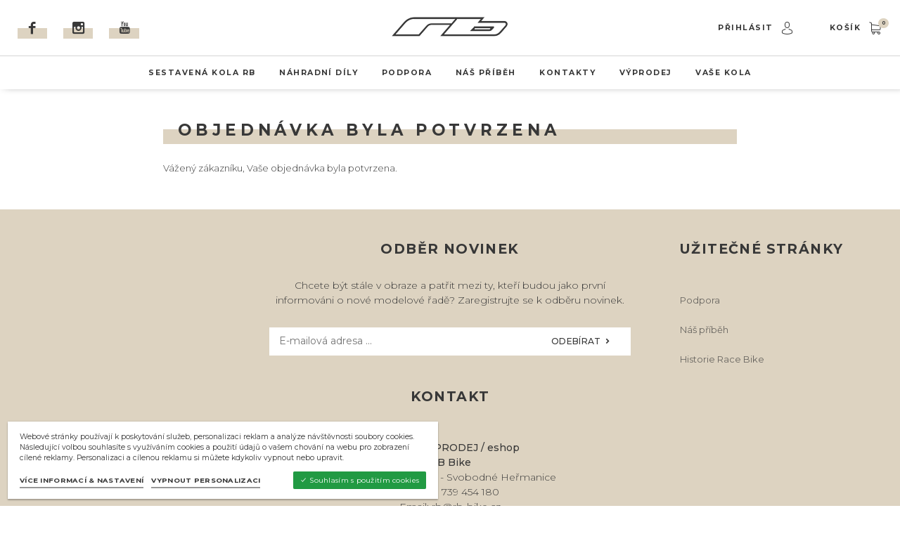

--- FILE ---
content_type: text/html; charset=utf-8
request_url: https://www.rb-bike.cz/objednavka-potvrzena/
body_size: 5820
content:
<!DOCTYPE html><!--[if lt IE 10]><html class="no-js ie" lang="cs"><![endif]--><!--[if gt IE 10]><!--><html class="no-js" lang="cs"><!--<![endif]--><head><meta charset="utf-8" /><meta http-equiv="X-UA-Compatible" content="IE=edge" /><title>Objednávka potvrzena | RB-bike</title><meta name="keywords" content=""><meta name="description" content="Vážený zákazníku, Vaše objednávka byla potvrzena."><meta name="author" content="NewLogic Studio - www.newlogic.cz" /><meta name="viewport" content="width=device-width, user-scalable=no" /><meta name="SKYPE_TOOLBAR" content="SKYPE_TOOLBAR_PARSER_COMPATIBLE" /><meta name="format-detection" content="telephone=no"><meta name="twitter:card" content="summary" /><meta name="twitter:title" content="Objednávka potvrzena"><meta name="twitter:image" content="https://www.rb-bike.cz"><meta property="og:title" content="Objednávka potvrzena" /><meta property="og:type" content="website" /><meta property="og:image" content="https://www.rb-bike.cz" /><meta property="og:url" content="https://www.rb-bike.cz/objednavka-potvrzena/" /><meta name="robots" content="noindex" /><!--[if lt IE 10]><script src="https://cdnjs.cloudflare.com/ajax/libs/modernizr/2.8.3/modernizr.min.js"></script><script src="https://cdnjs.cloudflare.com/ajax/libs/jquery/1.12.4/jquery.min.js"></script><script src="https://cdnjs.cloudflare.com/ajax/libs/placeholders/4.0.1/placeholders.min.js"></script><![endif]--><!--[if lt IE 9]><script type="text/javascript" src="/dist/js/ie.js" data-ie="Váš prohlížeč je zastaralý a webová stránka se nemusí zobrazit správně, prosím zvažte jeho aktualizaci nebo si stáhněte nový prohlížeč." data-ie-btn="Pokračovat"></script><![endif]--><link rel="preload" href="/dist/css/portal-rbbike.min.css?t=1603982678" as="style" onload="this.rel='stylesheet'"><noscript><link rel="stylesheet" href="/dist/css/portal-rbbike.min.css?t=1603982678"></noscript><script> !function(a){"use strict";var b=function(b,c,d){function e(a){return h.body?a():void setTimeout(function(){e(a)})}function f(){i.addEventListener&&i.removeEventListener("load",f),i.media=d||"all"}var g,h=a.document,i=h.createElement("link");if(c)g=c;else{var j=(h.body||h.getElementsByTagName("head")[0]).childNodes;g=j[j.length-1]}var k=h.styleSheets;i.rel="stylesheet",i.href=b,i.media="only x",e(function(){g.parentNode.insertBefore(i,c?g:g.nextSibling)});var l=function(a){for(var b=i.href,c=k.length;c--;)if(k[c].href===b)return a();setTimeout(function(){l(a)})};return i.addEventListener&&i.addEventListener("load",f),i.onloadcssdefined=l,l(f),i};"undefined"!=typeof exports?exports.loadCSS=b:a.loadCSS=b}("undefined"!=typeof global?global:this); (function (w) { if (!w.loadCSS) { return; } var rp = loadCSS.relpreload = {}; rp.support = function () { try { return w.document.createElement("link").relList.supports("preload"); } catch (e) { return false; } }; rp.poly = function () { var links = w.document.getElementsByTagName("link"); for (var i = 0; i < links.length; i++) { var link = links[i]; if (link.rel === "preload" && link.getAttribute("as") === "style") { w.loadCSS(link.href, link, link.getAttribute("media")); link.rel = null; } } }; if (!rp.support()) { rp.poly(); var run = w.setInterval(rp.poly, 300); if (w.addEventListener) { w.addEventListener("load", function () { rp.poly(); w.clearInterval(run); }); } if (w.attachEvent) { w.attachEvent("onload", function () { w.clearInterval(run); }) } } }(this)); </script><style type="text/css"> body > * {position:relative;opacity:0} body > .elm_spinner { animation: load 1.5s infinite; position: fixed; z-index: 1100; width: 32px; height: 32px; margin: -16px 0 0 -16px; left: 50%; top: 50vh; opacity: 1; } @keyframes load { 0% { transform: rotate(0deg) } 100% { transform: rotate(360deg) } } </style><script></script><script type="text/javascript"> WebFontConfig = { google: { families: ['Montserrat:300,400,400i,500,700:latin,latin-ext'] }, custom: { families: ['portal-rbbike'], urls: ['/dist/icons/style.css'], testStrings: { 'portal-rbbike': "\ue905" } } }; (function (d) { var wf = d.createElement('script'), s = d.scripts[0]; wf.src = 'https://cdnjs.cloudflare.com/ajax/libs/webfont/1.6.28/webfontloader.js'; wf.async = true; s.parentNode.insertBefore(wf, s); })(document); </script><style type="text/css">li {list-style: none} a {color: #383838}</style><script src="https://cdnjs.cloudflare.com/ajax/libs/lazysizes/3.0.0/lazysizes.min.js" async></script><link rel="apple-touch-icon" sizes="57x57" href="/favicons/apple-touch-icon-57x57.png"><link rel="apple-touch-icon" sizes="60x60" href="/favicons/apple-touch-icon-60x60.png"><link rel="apple-touch-icon" sizes="72x72" href="/favicons/apple-touch-icon-72x72.png"><link rel="apple-touch-icon" sizes="76x76" href="/favicons/apple-touch-icon-76x76.png"><link rel="apple-touch-icon" sizes="114x114" href="/favicons/apple-touch-icon-114x114.png"><link rel="apple-touch-icon" sizes="120x120" href="/favicons/apple-touch-icon-120x120.png"><link rel="apple-touch-icon" sizes="144x144" href="/favicons/apple-touch-icon-144x144.png"><link rel="apple-touch-icon" sizes="152x152" href="/favicons/apple-touch-icon-152x152.png"><link rel="apple-touch-icon" sizes="180x180" href="/favicons/apple-touch-icon-180x180.png"><link rel="icon" type="image/png" href="/favicons/favicon-32x32.png" sizes="32x32"><link rel="icon" type="image/png" href="/favicons/favicon-194x194.png" sizes="194x194"><link rel="icon" type="image/png" href="/favicons/android-chrome-192x192.png" sizes="192x192"><link rel="icon" type="image/png" href="/favicons/favicon-16x16.png" sizes="16x16"><link rel="manifest" href="/favicons/manifest.json"><link rel="mask-icon" href="/favicons/safari-pinned-tab.svg"><link rel="shortcut icon" href="/favicons/favicon.ico"><meta name="apple-mobile-web-app-title" content="RB Bike"><meta name="application-name" content="RB Bike"><meta name="msapplication-TileColor" content="#b8a47e"><meta name="msapplication-TileImage" content="/favicons/mstile-144x144.png"><meta name="msapplication-config" content="/favicons/browserconfig.xml"><meta name="theme-color" content="#383838"><script>document.documentElement.className = document.documentElement.className.replace("no-js", "js");</script><script type="text/plain" data-cookieconsent="performance"> (function (i, s, o, g, r, a, m) { i['GoogleAnalyticsObject'] = r; i[r] = i[r] || function () { (i[r].q = i[r].q || []).push(arguments) }, i[r].l = 1 * new Date(); a = s.createElement(o), m = s.getElementsByTagName(o)[0]; a.async = 1; a.src = g; m.parentNode.insertBefore(a, m) })(window, document, 'script', 'https://www.google-analytics.com/analytics.js', 'ga'); ga('create', 'UA-64965471-40', 'auto'); ga('send', 'pageview'); </script><!-- Google Tag Manager --><script type="text/plain" data-cookieconsent="performance">(function (w, d, s, l, i) { w[l] = w[l] || []; w[l].push({ 'gtm.start': new Date().getTime(), event: 'gtm.js' }); var f = d.getElementsByTagName(s)[0], j = d.createElement(s), dl = l != 'dataLayer' ? '&l=' + l : ''; j.async = true; j.src = 'https://www.googletagmanager.com/gtm.js?id=' + i + dl; f.parentNode.insertBefore(j, f); })(window, document, 'script', 'dataLayer', 'GTM-5J9JZ3L'); </script><!-- End Google Tag Manager --><!-- Google Tag Manager (noscript) --><noscript><iframe src="https://www.googletagmanager.com/ns.html?id=GTM-5J9JZ3L" height="0" width="0" style="display:none;visibility:hidden"></iframe></noscript><!-- End Google Tag Manager (noscript) --><!-- Facebook Pixel Code --><script type="text/plain" data-cookieconsent="performance"> !function(f,b,e,v,n,t,s) {if(f.fbq)return;n=f.fbq=function(){n.callMethod? n.callMethod.apply(n,arguments):n.queue.push(arguments)}; if(!f._fbq)f._fbq=n;n.push=n;n.loaded=!0;n.version='2.0'; n.queue=[];t=b.createElement(e);t.async=!0; t.src=v;s=b.getElementsByTagName(e)[0]; s.parentNode.insertBefore(t,s)}(window, document,'script', 'https://connect.facebook.net/en_US/fbevents.js'); fbq('init', '445692622871271'); fbq('track', 'PageView'); </script><noscript><img height="1" width="1" style="display:none" src="https://www.facebook.com/tr?id=445692622871271&ev=PageView&noscript=1" /></noscript><!-- End Facebook Pixel Code --><script type="text/javascript"> /* <![CDATA[ */ var seznam_retargeting_id = 85890; /* ]]> */ </script><script type="text/javascript" src="https://c.imedia.cz/js/retargeting.js"></script></head><body class=" mod--preload" data-no-js="Stránky ke správnému běhu vyžadují zapnutý javascript, zkontrolujte nastavení vašeho prohlížeče."><svg class="elm_spinner" width="32" height="32" viewBox="0 0 512 512" xmlns="http://www.w3.org/2000/svg"><path fill="#b8a47e" d="m256 498.5c-68.38 0-132.67-26.629-181.02-74.98-48.351-48.36-74.98-112.64-74.98-181.02 0-48.42 13.591-95.57 39.303-136.35 25-39.648 60.332-71.686 102.18-92.65l21.5 42.916c-34.02 17.044-62.74 43.095-83.074 75.334-20.873 33.11-31.906 71.4-31.906 110.75 0 114.69 93.309 208 208 208s208-93.309 208-208c0-39.346-11.033-77.641-31.905-110.74-20.34-32.249-49.06-58.299-83.08-75.342l21.5-42.916c41.846 20.964 77.179 53.002 102.18 92.65 25.711 40.779 39.302 87.927 39.302 136.35 0 68.38-26.629 132.67-74.98 181.02-48.353 48.351-112.64 74.98-181.02 74.98z"/></svg><div id="layout"><header id="layout_header"><div class="elm_header"><div class="container"><div class="mod--row mod--row-8 mod--row-middle"><div class="col col--4 mod--left"><ul class="elm_social"><li><a href="https://www.facebook.com/rbbikecz/" class="part_ui_social icon icon--facebook" target="_blank"></a></li><li><a href="https://www.instagram.com/rbbikecz/" class="part_ui_social icon icon--instagram" target="_blank"></a></li><li><a href="https://www.youtube.com/channel/UCrIFkn1liCIEq3yLhmrYv_A" class="part_ui_social icon icon--youtube" target="_blank"></a></li></ul></div><div class="col col--4 col--6-t mod--center"><button class="elm_menu icon--menu" data-ssm-toggle></button><a href="/" class="elm_logo icon--logo"></a></div><div class="col col--4 col--6-t mod--right"><ul class="elm_action"><li><a rel="nofollow" href="#" data-dialog="?do=dialogLogin"><i>Přihlásit</i><i class="icon icon--user"></i></a></li><li><a href="/kosik/"><i>Košík</i><i class="icon icon--cart" data-count="0"></i></a></li></ul></div></div></div></div><nav class="elm_header_nav"><div class="container"><ul class="elm_nav mod--row mod--row-8 mod--center"><li class="col"><a href="/sestavena-kola/"><i>Sestavená kola rb</i></a></li><li class="col"><a href="/nahradni-dily/"><i>Náhradní díly</i></a></li><li class="col"><a href="/podpora/"><i>Podpora</i></a></li><li class="col"><a href="/nas-pribeh/"><i>Náš příběh</i></a></li><li class="col"><a href="/kontakty/"><i>Kontakty</i></a></li><li class="col"><a href="/vyprodej/"><i>Výprodej</i></a></li><li class="col"><a href="/vase-kola/"><i>Vaše kola</i></a></li></ul></div></nav></header><main id="layout_main"><section class="comp_text mod--section-padding"><div class="container"><div class="mod--row mod--center"><div class="col col--8 col--12-t mod--left"><h1 class="part_ui_heading"><i>Objednávka byla potvrzena</i></h1><div class="part_ui_wsw"><p>Vážený zákazníku, Vaše objednávka byla potvrzena.</p></div></div></div></div></section></main><footer id="layout_footer"><div class="elm_footer_top"><div class="container"><div class="mod--row mod--row-64 mod--row-middle"><div class="col col--3 col--6-t col--12-m mod--center"><div class="elm_wrapper"><div class="icon icon--logo"></div></div><div class="elm_wrapper"><strong class="elm_social_title"><i>RB na sociálních sítích:</i></strong><ul class="elm_social"><li><a href="https://www.facebook.com/rbbikecz/" class="part_ui_social icon icon--facebook" target="_blank"></a></li><li><a href="https://www.instagram.com/rbbikecz/" class="part_ui_social icon icon--instagram" target="_blank"></a></li><li><a href="https://www.youtube.com/channel/UCrIFkn1liCIEq3yLhmrYv_A" class="part_ui_social icon icon--youtube" target="_blank"></a></li></ul></div></div><div class="col col--6 col--10-t col--12-m mod--center"><div class="elm_wrapper"><strong class="elm_title"><i>Odběr novinek</i></strong><div class="elm_text"><p>Chcete být stále v obraze a patřit mezi ty, kteří budou jako první informováni o nové modelové řadě? Zaregistrujte se k odběru novinek.</p></div><form class="part_form part_form_newsletter ajax" method="post" id="snipet-newsletter"><input type="hidden" name="do" value="newsletter"><div class="mod--row mod--row-flex"><div class="col mod--flex-1"><div class="part_ui_input"><input type="email" name="email" placeholder="E-mailová adresa ..." value="" pattern="[a-z0-9._%+-]+@[a-z0-9.-]+\.[a-z]{2,3}$" /></div></div><div class="col"><button class="part_ui_btn part_ui_btn_primary mod--color-1"><i>Odebírat</i><i class="icon icon--chevron-right"></i></button></div></div></form></div><div class="elm_wrapper"><strong class="elm_title"><i>Kontakt</i></strong><div class="elm_text"><p></p><br><p style="color: #db4d3f; font-weight: 600"><p><b>VÝROBA / PRODEJ / eshop</b><p><b>RB Bike</b><p> Opavská 212, 793 12 - Svobodné Heřmanice<p> Telefon: 739 454 180<p> Email: rb@rb-bike.cz<p> https://www.rb-bike.cz/<p><p><p><b>KLADNO</b><p><b>Ráj Kol</b><p> Smetanova 2348, 272 01 - Kladno<p> Telefon: 777 976 009<p> Email: info@raj-kol.cz<p> https://www.raj-kol.cz/<p><p><p><b>OPAVA</b><p><b>Sportovní kurzy.cz</b><p> Jaselská 31, 746 01 - Opava<p> Telefon: 601 363 122<p> Email: jirka@sportovnikurzy.cz<p> https://www.sportovnikurzy.cz<p><p><p><b>PRAHA</b><p><b>Bike Tunnel.cz</b><p> Bělohorská 37, 169 00 - Praha 6<p> Telefon: 773 545 551<p> Email: prodej@biketunel.cz<p> https://www.biketunel.cz/<p><p></p></div></div></div><div class="col col--3 col--6-t col--12-m mod--left"><div class="elm_wrapper"><strong class="elm_title"><i>Užitečné stránky</i></strong><ul class="elm_list"><li><a href="/podpora/"><i>Podpora</i></a></li><li><a href="/nas-pribeh/historie-rb/"><i>Náš příběh</i></a></li><li><a href="/nas-pribeh/historie-rb/"><i>Historie Race Bike</i></a></li></ul></div></div></div></div></div><div class="elm_footer"><div class="container"><div class="mod--row mod--row-cell"><div class="col col--12-m mod--left"><span class="elm_text"> &copy; Copyright </span><span class="elm_text"> 2026 RB-Bike </span><span class="elm_text"> All rights reserved </span><span class="elm_text"><a href="/mapa-stranek/">Mapa stránek</a></span><span class="elm_text"><a href="/gdpr/">Zásady ochrany osobních údajů a cookies</a></span></div><div class="col col--12-t mod--right"><span class="elm_text" role="contentinfo"> Vytvořila&nbsp;<a href="https://www.newlogic.cz/">digitální agentura</a>&nbsp;<span class="icon--nl_logo"><i class="path1"></i><i class="path2"></i></span></span></div></div></div></div></footer></div><div class="part_cookie_consent mod--background-light" data-title="Informace o cookies"><div class="wrp"><div class="wrp_part_text"><p>Webové stránky používají k poskytování služeb, personalizaci reklam a analýze návštěvnosti soubory cookies. Následující volbou souhlasíte s využíváním cookies a použití údajů o vašem chování na webu pro zobrazení cílené reklamy. Personalizaci a cílenou reklamu si můžete kdykoliv vypnout nebo upravit.</p></div><div class="wrp_part_options"><a href="/gdpr/" class="part_ui_link" title="více informací & nastavení"><span>více informací & nastavení</span></a><button class="part_ui_link" aria-label="vypnout personalizaci" data-cookies-decline><span>vypnout personalizaci</span></button><button class="part_ui_btn part_ui_btn_primary" aria-label="Souhlasím s použitím cookies" data-cookies-approve><span class="icon-l icon--cookie-approve">Souhlasím s použitím cookies</span></button></div></div></div><!--[if gt IE 10]><!--><script type="text/javascript" src="https://cdnjs.cloudflare.com/ajax/libs/jquery/3.2.1/jquery.min.js" defer></script><!--<![endif]--><script type="text/javascript" src="https://cdnjs.cloudflare.com/ajax/libs/jquery.touchswipe/1.6.18/jquery.touchSwipe.min.js" defer></script><script type="text/javascript" src="https://cdnjs.cloudflare.com/ajax/libs/headroom/0.9.3/headroom.min.js" defer></script><script type="text/javascript" src="https://cdnjs.cloudflare.com/ajax/libs/scrollReveal.js/3.3.4/scrollreveal.min.js" defer></script><script type="text/javascript" src="https://cdnjs.cloudflare.com/ajax/libs/slick-carousel/1.6.0/slick.min.js" defer></script><script type="text/javascript" src="https://cdnjs.cloudflare.com/ajax/libs/lightgallery/1.2.21/js/lightgallery-all.min.js" defer></script><script type="text/javascript" src="https://cdnjs.cloudflare.com/ajax/libs/air-datepicker/2.2.3/js/datepicker.min.js" defer></script><script type="text/javascript" src="https://cdnjs.cloudflare.com/ajax/libs/air-datepicker/2.2.3/js/i18n/datepicker.cs.min.js" defer></script><script type="text/javascript" src="/dist/js/portal-rbbike.min.js?t=1603982679" defer></script><div id="layout_scripts"><!-- Hotjar Tracking Code for https://www.rb-bike.cz/ --><script type="text/plain" data-cookieconsent="marketing"> (function (h, o, t, j, a, r) { h.hj = h.hj || function () { (h.hj.q = h.hj.q || []).push(arguments) }; h._hjSettings = {hjid: 478715, hjsv: 5}; a = o.getElementsByTagName('head')[0]; r = o.createElement('script'); r.async = 1; r.src = t + h._hjSettings.hjid + j + h._hjSettings.hjsv; a.appendChild(r); })(window, document, '//static.hotjar.com/c/hotjar-', '.js?sv='); </script></div><script src="https://packages.newlogic.cz/newlogic-cookieconsent/1.0.0/js/newlogic-cookieconsent-lui.min.js?id=rbbike" defer></script></body></html>

--- FILE ---
content_type: text/css
request_url: https://www.rb-bike.cz/dist/css/portal-rbbike.min.css?t=1603982678
body_size: 31353
content:
.part_ui_table,textarea{overflow:auto}[type=checkbox],[type=radio],legend{box-sizing:border-box;padding:0}[class*=hint--],sub,sup{position:relative}[class*=hint--],audio,canvas,progress,video{display:inline-block}.lg-icon,button,select{text-transform:none}.datepicker--nav-action,.slick-slider{-moz-user-select:none;-ms-user-select:none}.group:after,.mod--clearfix,.mod--clearfix:after,.part_ui_title:after,.part_ui_wsw,.part_ui_wsw h1:after,.part_ui_wsw h2:after,.part_ui_wsw h3:after,.part_ui_wsw h4:after,.part_ui_wsw h5:after,.part_ui_wsw h6:after,.part_ui_wsw:after,.slick-track:after,.wsw,.wsw h1:after,.wsw h2:after,.wsw h3:after,.wsw h4:after,.wsw h5:after,.wsw h6:after,.wsw:after{clear:both}.part_basket_nav,.part_ui_wsw ol,.wsw ol{counter-reset:li}button,hr,input{overflow:visible}progress,sub,sup{vertical-align:baseline}html{font-family:sans-serif;-ms-text-size-adjust:100%;-webkit-text-size-adjust:100%}body{margin:0}article,aside,details,figcaption,figure,footer,header,main,menu,nav,section{display:block}figure{margin:1em 40px}hr{box-sizing:content-box}code,kbd,pre,samp{font-family:monospace,monospace;font-size:1em}a{background-color:transparent;-webkit-text-decoration-skip:objects}a:active,a:hover{outline-width:0}abbr[title]{border-bottom:none;text-decoration:underline;text-decoration:underline dotted}dfn{font-style:italic}mark{background-color:#ff0;color:#000}small{font-size:80%}sub,sup{font-size:75%;line-height:0}sub{bottom:-.25em}sup{top:-.5em}audio:not([controls]){display:none;height:0}img{border-style:none}svg:not(:root){overflow:hidden}button,input,optgroup,select,textarea{font-size:100%;line-height:1.15;margin:0}[type=reset],[type=submit],button,html [type=button]{-webkit-appearance:button}[type=button]::-moz-focus-inner,[type=reset]::-moz-focus-inner,[type=submit]::-moz-focus-inner,button::-moz-focus-inner{border-style:none;padding:0}[type=button]:-moz-focusring,[type=reset]:-moz-focusring,[type=submit]:-moz-focusring,button:-moz-focusring{outline:ButtonText dotted 1px}legend{color:inherit;display:table;max-width:100%;white-space:normal}textarea{resize:vertical}[type=number]::-webkit-inner-spin-button,[type=number]::-webkit-outer-spin-button{height:auto}[type=search]{-webkit-appearance:textfield;outline-offset:-2px}*,.datepicker--time-row input[type=range]:focus,.lg-toolbar .lg-icon,.slick-list:focus{outline:0}[type=search]::-webkit-search-cancel-button,[type=search]::-webkit-search-decoration{-webkit-appearance:none}::-webkit-file-upload-button{-webkit-appearance:button;font:inherit}.lg-icon,.mod--ajax-loading:after{font-weight:400;font-variant:normal;-webkit-font-smoothing:antialiased;-moz-osx-font-smoothing:grayscale}.lg-icon,em,i{font-style:normal}summary{display:list-item}[hidden],template{display:none}/*! Hint.css (base version) - v2.4.1 - 2016-11-08
* http://kushagragour.in/lab/hint/
* Copyright (c) 2016 Kushagra Gour */[class*=hint--]:after,[class*=hint--]:before{position:absolute;transform:translate3d(0,0,0);visibility:hidden;opacity:0;z-index:1000000;pointer-events:none;transition:.3s ease;transition-delay:0s}[class*=hint--]:hover:after,[class*=hint--]:hover:before{visibility:visible;opacity:1;transition-delay:.1s}[class*=hint--]:before{content:'';position:absolute;background:0 0;border:6px solid transparent;z-index:1000001}[class*=hint--]:after{background:#383838;color:#fff;padding:8px 10px;font-size:12px;font-family:"Helvetica Neue",Helvetica,Arial,sans-serif;line-height:12px;white-space:nowrap}[class*=hint--][aria-label]:after{content:attr(aria-label)}[class*=hint--][data-hint]:after{content:attr(data-hint)}[aria-label='']:after,[aria-label='']:before,[data-hint='']:after,[data-hint='']:before{display:none!important}.hint--top-left:before,.hint--top-right:before,.hint--top:before{border-top-color:#383838}.hint--bottom-left:before,.hint--bottom-right:before,.hint--bottom:before{border-bottom-color:#383838}.hint--top:after,.hint--top:before{bottom:100%;left:50%}.hint--top:before{margin-bottom:-11px;left:calc(50% - 6px)}.hint--top:after{transform:translateX(-50%)}.hint--top:hover:before{transform:translateY(-8px)}.hint--top:hover:after{transform:translateX(-50%) translateY(-8px)}.hint--bottom:after,.hint--bottom:before{top:100%;left:50%}.hint--bottom:before{margin-top:-11px;left:calc(50% - 6px)}.hint--bottom:after{transform:translateX(-50%)}.hint--bottom:hover:before{transform:translateY(8px)}.hint--bottom:hover:after{transform:translateX(-50%) translateY(8px)}.hint--right:before{border-right-color:#383838;margin-left:-11px;margin-bottom:-6px}.hint--right:after{margin-bottom:-14px}.hint--right:after,.hint--right:before{left:100%;bottom:50%}.hint--right:hover:after,.hint--right:hover:before{transform:translateX(8px)}.hint--left:before{border-left-color:#383838;margin-right:-11px;margin-bottom:-6px}.hint--left:after{margin-bottom:-14px}.hint--left:after,.hint--left:before{right:100%;bottom:50%}.hint--left:hover:after,.hint--left:hover:before{transform:translateX(-8px)}.hint--top-left:after,.hint--top-left:before{bottom:100%;left:50%}.hint--top-left:before{margin-bottom:-11px;left:calc(50% - 6px)}.hint--top-left:after{transform:translateX(-100%);margin-left:12px}.hint--top-left:hover:before{transform:translateY(-8px)}.hint--top-left:hover:after{transform:translateX(-100%) translateY(-8px)}.hint--top-right:after,.hint--top-right:before{bottom:100%;left:50%}.hint--top-right:before{margin-bottom:-11px;left:calc(50% - 6px)}.hint--top-right:after{transform:translateX(0);margin-left:-12px}.hint--top-right:hover:after,.hint--top-right:hover:before{transform:translateY(-8px)}.hint--bottom-left:after,.hint--bottom-left:before{top:100%;left:50%}.hint--bottom-left:before{margin-top:-11px;left:calc(50% - 6px)}.hint--bottom-left:after{transform:translateX(-100%);margin-left:12px}.hint--bottom-left:hover:before{transform:translateY(8px)}.hint--bottom-left:hover:after{transform:translateX(-100%) translateY(8px)}.hint--bottom-right:after,.hint--bottom-right:before{top:100%;left:50%}.hint--bottom-right:before{margin-top:-11px;left:calc(50% - 6px)}.hint--bottom-right:after{transform:translateX(0);margin-left:-12px}.hint--bottom-right:hover:after,.hint--bottom-right:hover:before{transform:translateY(8px)}.hint--large:after,.hint--medium:after,.hint--small:after{white-space:normal;line-height:1.4em;word-wrap:break-word}.hint--small:after{width:80px}.hint--medium:after{width:150px}.hint--large:after{width:300px}.hint--always:after,.hint--always:before{opacity:1;visibility:visible}.hint--always.hint--top:before{transform:translateY(-8px)}.hint--always.hint--top:after{transform:translateX(-50%) translateY(-8px)}.hint--always.hint--top-left:before{transform:translateY(-8px)}.hint--always.hint--top-left:after{transform:translateX(-100%) translateY(-8px)}.hint--always.hint--top-right:after,.hint--always.hint--top-right:before{transform:translateY(-8px)}.hint--always.hint--bottom:before{transform:translateY(8px)}.hint--always.hint--bottom:after{transform:translateX(-50%) translateY(8px)}.hint--always.hint--bottom-left:before{transform:translateY(8px)}.hint--always.hint--bottom-left:after{transform:translateX(-100%) translateY(8px)}.hint--always.hint--bottom-right:after,.hint--always.hint--bottom-right:before{transform:translateY(8px)}.hint--always.hint--left:after,.hint--always.hint--left:before{transform:translateX(-8px)}.hint--always.hint--right:after,.hint--always.hint--right:before{transform:translateX(8px)}.part_cookie_consent{position:fixed;display:none;z-index:1001;color:#fff;left:.75em;bottom:.75em;background-color:#333;padding:1em 1.25em}.part_cookie_consent.mod--background-light{color:#333;background-color:#fff;box-shadow:0 2px 2px rgba(0,0,0,.24),0 0 2px rgba(0,0,0,.16)}@media all and (max-width:59.9375em) and (min-width:48em){.part_cookie_consent{left:50%;margin-left:-17.5em;bottom:0}}@media all and (min-width:48em){.part_cookie_consent:not(.mod--animate){animation:.5s forwards slideOutDown}.part_cookie_consent.mod--animate{animation:.5s backwards slideInUp}}@media all and (min-width:60em){.part_cookie_consent{width:43.75em}.part_cookie_consent:not(.mod--animate){animation:.5s forwards fadeOutLeft}.part_cookie_consent.mod--animate{animation:.5s backwards fadeInLeft}}.part_cookie_consent .part_ui_link,.part_cookie_consent.mod--active,.part_form_cookies .part_ui_link{display:inline-block}@media all and (max-width:59.9375em){.part_cookie_consent.mod--active{display:block;max-width:35em}}.part_cookie_consent .wrp .wrp_part_options{display:-ms-flexbox;display:flex;margin-top:1em;font-size:80%;-ms-flex-align:center;align-items:center}.part_cookie_consent .wrp .wrp_part_options .part_ui_link{line-height:1.5;margin-right:1em}.part_cookie_consent .part_ui_btn span.icon,.part_cookie_consent .wrp .wrp_part_options .part_ui_link span,.part_form_cookies .part_ui_btn span.icon{font-size:.875em}.part_cookie_consent .wrp .wrp_part_options .part_ui_link span:before{border-color:#fff}.mod--background-light.part_cookie_consent .wrp .wrp_part_options .part_ui_link span:before{border-color:#333}.part_cookie_consent .wrp .wrp_part_options .part_ui_btn{padding:.625em .75em;margin-left:auto}.part_cookie_consent .wrp .wrp_part_options .part_ui_btn[data-cookies-approve]{background-color:#219a43;border-color:#219a43}.part_cookie_consent .wrp .wrp_part_options .part_ui_btn[data-cookies-approve]:hover{background-color:#4dae69;border-color:#4dae69}.part_cookie_consent .wrp .wrp_part_options .part_ui_btn span{font-size:.875em;display:block}.part_cookie_consent .wrp .wrp_part_options .part_ui_btn span.icon-l{font-family:inherit!important;padding-left:1.5em;position:relative}.part_cookie_consent .wrp .wrp_part_options .part_ui_btn span.icon-l:before{width:1em;height:1em;background-size:100%;content:"";display:block;position:absolute;left:0;top:50%;margin-top:-.5em}.part_cookie_consent .wrp .wrp_part_options .part_ui_btn span.icon--cookie-approve:before{background-image:url([data-uri])}.part_cookie_consent p{font-size:.75em;padding-right:1em;margin:0}.part_form_cookies .wrp_form_head{margin-bottom:1.5em}.part_form_cookies .wrp_form_body{display:-ms-flexbox;display:flex;-ms-flex-direction:row;flex-direction:row;margin-bottom:1.5em}.part_form_cookies .wrp_form_body .part_ui_radio:not(:last-of-type){margin-right:1em}@media all and (max-width:47.9375em){.part_cookie_consent{display:block;transform:translateY(100%);left:0;right:0;bottom:0}.part_cookie_consent.mod--animate:before{transform:translateX(-50%) translateY(0)}.part_cookie_consent.mod--mobile-show:before{transform:translateX(-50%) translateY(100%);z-index:-2}.part_cookie_consent.mod--background-light:after{background-color:#fff}.part_cookie_consent:after{position:absolute;top:0;left:0;bottom:0;right:0;background-color:#333;content:"";z-index:-1}.part_cookie_consent:before{color:#fff;font-size:.875em;height:3em;display:block;position:absolute;background-color:#525252;left:50%;bottom:100%;content:attr(data-title);line-height:3em;padding:0 1.5em;transform:translateX(-50%) translateY(100%);white-space:nowrap;cursor:pointer;transition:opacity .3s ease 0s,transform .3s ease 0s;transition:opacity .3s ease 0s,transform .3s ease 0s,-webkit-transform .3s ease 0s;margin-bottom:-1px}.part_cookie_consent:not(.mod--animate).mod--mobile-show{animation:.5s forwards slideOutDown}.part_cookie_consent.mod--animate.mod--mobile-show{animation:.5s forwards slideInUp}.part_cookie_consent.mod--active{max-width:100%}.part_cookie_consent .wrp .wrp_part_options{-ms-flex-pack:center;justify-content:center;-ms-flex-wrap:wrap;flex-wrap:wrap;-ms-flex-direction:column;flex-direction:column}.part_cookie_consent .wrp .wrp_part_options .part_ui_link{margin:0 1em 1em}.part_cookie_consent .wrp .wrp_part_options .part_ui_btn span,.part_cookie_consent .wrp .wrp_part_options .part_ui_link span{font-size:1em}.part_cookie_consent .wrp .wrp_part_options .part_ui_btn{margin-left:0;margin-top:.75em;padding:1em .75em;width:auto}.part_cookie_consent .wrp .wrp_part_options .part_ui_btn[data-cookies-approve]{border-bottom-left-radius:0;border-top-left-radius:0}.part_cookie_consent .wrp .wrp_part_options .part_ui_btn span.icon-l{display:table;margin:auto}.part_cookie_consent p{text-align:center;padding-right:0;font-size:.875em}.part_form_cookies .wrp_form_body{-ms-flex-direction:column;flex-direction:column}.part_form_cookies .wrp_form_body .part_ui_radio:not(:last-of-type){margin-right:auto;margin-bottom:.75em}}.part_form_cookies .wrp_form_foot{margin-top:1em}@keyframes cookiesOutLeft{from{opacity:1;transform:none}to{opacity:0;transform:translate3d(-80px,0,0)}}@keyframes cookiesInLeft{from{opacity:0;transform:translate3d(-80px,0,0)}to{opacity:1;transform:none}}@keyframes cookiesOutDown{0%{transform:translateY(0)}100%{transform:translateY(100%)}}@keyframes cookiesInUp{0%{transform:translateY(100%)}100%{transform:translateY(0)}}@media all and (min-width:48em){.part_cookie_consent:not(.mod--animate){animation:.5s forwards cookiesOutDown}.part_cookie_consent.mod--animate{animation:.5s backwards cookiesInUp}}@media all and (min-width:60em){.part_cookie_consent:not(.mod--animate){animation:.5s forwards cookiesOutLeft}.part_cookie_consent.mod--animate{animation:.5s backwards cookiesInLeft}}.part_cookie_consent .part_ui_link span:not(.icon),.part_form_cookies .part_ui_link span:not(.icon){position:relative}.part_cookie_consent .part_ui_link span:not(.icon):before,.part_form_cookies .part_ui_link span:not(.icon):before{position:absolute;transform:translate(0,.25em);bottom:-.125em;left:0;right:0;content:"";transition:border-color .3s ease 0s,transform .3s ease 0s;transition:border-color .3s ease 0s,transform .3s ease 0s,-webkit-transform .3s ease 0s;border-bottom:1px solid transparent}.part_cookie_consent .part_ui_link:hover span:not(.icon):before,.part_form_cookies .part_ui_link:hover span:not(.icon):before{transform:translate(0,0);border-color:inherit}.part_cookie_consent .part_ui_link span,.part_form_cookies .part_ui_link span{vertical-align:middle;display:inline-block}.part_cookie_consent .part_ui_btn span:not(.icon):last-of-type,.part_cookie_consent .part_ui_link span:not(.icon):last-of-type,.part_cookie_consent .part_ui_radio span,.part_form_cookies .part_ui_btn span:not(.icon):last-of-type,.part_form_cookies .part_ui_link span:not(.icon):last-of-type,.part_form_cookies .part_ui_radio span{margin-left:.5em}.part_cookie_consent .part_ui_btn span:not(.icon):first-of-type,.part_cookie_consent .part_ui_link span:not(.icon):first-of-type,.part_form_cookies .part_ui_btn span:not(.icon):first-of-type,.part_form_cookies .part_ui_link span:not(.icon):first-of-type{margin-right:.5em}.part_cookie_consent .part_ui_btn span:not(.icon):only-of-type,.part_cookie_consent .part_ui_link span:not(.icon):only-child,.part_form_cookies .part_ui_btn span:not(.icon):only-of-type,.part_form_cookies .part_ui_link span:not(.icon):only-child{margin:0}.part_cookie_consent .part_ui_link span.icon,.part_form_cookies .part_ui_link span.icon{font-size:.875em;position:relative;transition:left .3s;left:0}.part_cookie_consent .part_ui_link span.icon:before,.part_form_cookies .part_ui_link span.icon:before{display:block}.part_cookie_consent .part_ui_btn,.part_form_cookies .part_ui_btn{display:inline-block;text-align:center;border-radius:.125em;border:1px solid transparent;line-height:1;font-size:1em;position:relative;overflow:hidden;transition:background .3s ease 0s,color .3s ease 0s,border-color .3s ease 0s;padding:1em}.part_cookie_consent .part_ui_btn:hover,.part_cookie_consent .part_ui_btn_primary,.part_form_cookies .part_ui_btn:hover,.part_form_cookies .part_ui_btn_primary{background-color:#98ca4c;border-color:#98ca4c;color:#fff}.part_cookie_consent .part_ui_btn[disabled],.part_form_cookies .part_ui_btn[disabled]{cursor:default}.part_cookie_consent .part_ui_btn span,.part_form_cookies .part_ui_btn span{font-size:1em}@media all and (max-width:47.9375em){.part_cookie_consent:not(.mod--animate).mod--mobile-show{animation:.5s forwards cookiesOutDown}.part_cookie_consent.mod--animate.mod--mobile-show{animation:.5s forwards cookiesInUp}.part_cookie_consent .part_ui_btn span.icon,.part_cookie_consent .part_ui_link span.icon,.part_form_cookies .part_ui_btn span.icon,.part_form_cookies .part_ui_link span.icon{font-size:1em}.part_cookie_consent .part_ui_btn:not(.mod--auto),.part_form_cookies .part_ui_btn:not(.mod--auto){width:100%}}.part_cookie_consent .part_ui_btn span.icon:before,.part_form_cookies .part_ui_btn span.icon:before{width:100%}.part_cookie_consent .part_ui_btn_primary.mod--active,.part_cookie_consent .part_ui_btn_primary:hover,.part_cookie_consent .part_ui_btn_primary[disabled],.part_form_cookies .part_ui_btn_primary.mod--active,.part_form_cookies .part_ui_btn_primary:hover,.part_form_cookies .part_ui_btn_primary[disabled]{color:#fff;border-color:#b7da82;background:#b7da82}.part_cookie_consent:not(.mod--background-light) .part_ui_link,.part_form_cookies:not(.mod--background-light) .part_ui_link{color:#fff!important}.part_cookie_consent .part_ui_btn,.part_form_cookies .part_ui_btn{color:#fff!important;box-shadow:none!important}.part_cookie_consent button,.part_form_cookies button{-webkit-appearance:none;-moz-appearance:none;appearance:none;background:0 0;border:0;padding:0;cursor:pointer;color:inherit;font-size:1em;font-family:inherit;line-height:1.5}.lg-sub-html,.lg-toolbar{background-color:rgba(0,0,0,.45)}#lg-counter,.lg-outer .lg-video-cont{vertical-align:middle;display:inline-block}@font-face{font-family:lg;src:url(//cdnjs.cloudflare.com/ajax/libs/lightgallery/1.2.21/fonts/lg.eot?n1z373);src:url(//cdnjs.cloudflare.com/ajax/libs/lightgallery/1.2.21/fonts/lg.eot?#iefixn1z373) format("embedded-opentype"),url(//cdnjs.cloudflare.com/ajax/libs/lightgallery/1.2.21/fonts/lg.woff?n1z373) format("woff"),url(//cdnjs.cloudflare.com/ajax/libs/lightgallery/1.2.21/fonts/lg.ttf?n1z373) format("truetype"),url(//cdnjs.cloudflare.com/ajax/libs/lightgallery/1.2.21/fonts/lg.svg?n1z373#lg) format("svg");font-weight:400;font-style:normal}.lg-icon{font-family:lg;speak:none;line-height:1}.lg-actions .lg-next,.lg-actions .lg-prev{background-color:rgba(0,0,0,.45);border-radius:2px;cursor:pointer;display:block;font-size:22px;margin-top:-10px;padding:8px 10px 9px;position:absolute;top:50%;z-index:1080}.lg-actions .lg-next.disabled,.lg-actions .lg-prev.disabled{pointer-events:none;opacity:.5}.lg-actions .lg-next{right:20px}.lg-actions .lg-next:before{content:"\e095"}.lg-actions .lg-prev{left:20px}.lg-actions .lg-prev:after{content:"\e094"}@keyframes lg-right-end{0%,100%{left:0}50%{left:-30px}}@keyframes lg-left-end{0%,100%{left:0}50%{left:30px}}.lg-outer.lg-right-end .lg-object{animation:lg-right-end .3s;position:relative}.lg-outer.lg-left-end .lg-object{animation:lg-left-end .3s;position:relative}.lg-toolbar{z-index:1082;left:0;position:absolute;top:0;width:100%}.lg-toolbar .lg-icon{cursor:pointer;float:right;font-size:24px;height:47px;line-height:27px;padding:10px 0;text-align:center;width:50px;text-decoration:none!important;transition:color .2s linear}.lg-toolbar .lg-close:after{content:"\e070"}.lg-toolbar .lg-download:after{content:"\e0f2"}.lg-sub-html{bottom:0;font-size:16px;left:0;position:fixed;right:0;text-align:center;z-index:1080}.lg-sub-html h4{margin:0}.lg-sub-html p{font-size:12px;margin:5px 0 0}#lg-counter{font-size:16px;padding-left:20px;padding-top:12px}.lg-next,.lg-prev,.lg-toolbar{opacity:1;transition:transform .35s cubic-bezier(0,0,.25,1) 0s,opacity .35s cubic-bezier(0,0,.25,1) 0s,color .2s linear}.lg-hide-items .lg-prev{opacity:0;transform:translate3d(-10px,0,0)}.lg-hide-items .lg-next{opacity:0;transform:translate3d(10px,0,0)}.lg-hide-items .lg-toolbar{transform:translate3d(0,-10px,0)}body:not(.lg-from-hash) .lg-outer.lg-start-zoom .lg-object{transform:scale3d(.5,.5,.5);opacity:0;transition:transform 250ms cubic-bezier(0,0,.25,1) 0s,opacity 250ms cubic-bezier(0,0,.25,1)!important;transform-origin:50% 50%}body:not(.lg-from-hash) .lg-outer.lg-start-zoom .lg-item.lg-complete .lg-object{transform:scale3d(1,1,1);opacity:1}.lg-outer .lg-thumb-outer{bottom:0;position:absolute;width:100%;z-index:1080;max-height:350px;transform:translate3d(0,100%,0);transition:transform .25s cubic-bezier(0,0,.25,1) 0s}.lg-outer .lg-thumb-outer.lg-grab .lg-thumb-item{cursor:-o-grab;cursor:-ms-grab;cursor:grab}.lg-outer .lg-thumb-outer.lg-grabbing .lg-thumb-item{cursor:move;cursor:-o-grabbing;cursor:-ms-grabbing;cursor:grabbing}.lg-outer .lg-thumb-outer.lg-dragging .lg-thumb{transition-duration:0s!important}.lg-outer.lg-thumb-open .lg-thumb-outer{transform:translate3d(0,0,0)}.lg-outer .lg-thumb{padding:10px 0;height:100%;margin-bottom:-5px}.lg-outer .lg-thumb-item{cursor:pointer;float:left;overflow:hidden;height:100%;border:2px solid #FFF;border-radius:4px;margin-bottom:5px}@media (min-width:1025px){.lg-outer .lg-thumb-item{transition:border-color .25s ease}}.lg-outer .lg-thumb-item.active,.lg-outer .lg-thumb-item:hover{border-color:#a90707}.lg-outer .lg-thumb-item img{width:100%;height:100%;-o-object-fit:cover;object-fit:cover}.lg-outer.lg-has-thumb .lg-item{padding-bottom:120px}.lg-outer.lg-can-toggle .lg-item{padding-bottom:0}.lg-outer.lg-pull-caption-up .lg-sub-html{transition:bottom .25s ease}.lg-outer.lg-pull-caption-up.lg-thumb-open .lg-sub-html{bottom:100px}.lg-outer .lg-toogle-thumb{border-radius:2px 2px 0 0;cursor:pointer;font-size:24px;height:39px;line-height:27px;padding:5px 0;position:absolute;right:20px;text-align:center;top:-39px;width:50px}.lg-outer .lg-toogle-thumb:after{content:"\e1ff"}.lg-outer .lg-video-cont{max-width:1140px;max-height:100%;width:100%;padding:0 5px}.lg-outer .lg-video{width:100%;height:0;padding-bottom:56.25%;overflow:hidden;position:relative}.lg-outer .lg-video .lg-object{display:inline-block;position:absolute;top:0;left:0;width:100%!important;height:100%!important}.lg-outer .lg-video .lg-video-play{width:84px;height:59px;position:absolute;left:50%;top:50%;margin-left:-42px;margin-top:-30px;z-index:1080;cursor:pointer}.lg-outer .lg-has-vimeo .lg-video-play{background:url(//cdnjs.cloudflare.com/ajax/libs/lightgallery/1.2.21/img/vimeo-play.png) no-repeat}.lg-outer .lg-has-vimeo:hover .lg-video-play{background:url(//cdnjs.cloudflare.com/ajax/libs/lightgallery/1.2.21/img/vimeo-play.png) 0 -58px no-repeat}.lg-outer .lg-has-html5 .lg-video-play{background:url(//cdnjs.cloudflare.com/ajax/libs/lightgallery/1.2.21/img/video-play.png) no-repeat;height:64px;margin-left:-32px;margin-top:-32px;width:64px;opacity:.8}.lg-outer .lg-has-html5:hover .lg-video-play{opacity:1}.lg-outer .lg-has-youtube .lg-video-play{background:url(//cdnjs.cloudflare.com/ajax/libs/lightgallery/1.2.21/img/youtube-play.png) no-repeat}.lg-outer .lg-has-youtube:hover .lg-video-play{background:url(//cdnjs.cloudflare.com/ajax/libs/lightgallery/1.2.21/img/youtube-play.png) 0 -60px no-repeat}.lg-outer .lg-video-object{width:100%!important;height:100%!important;position:absolute;top:0;left:0}.lg-outer .lg-has-video .lg-video-object{visibility:hidden}.lg-outer .lg-has-video.lg-video-playing .lg-object,.lg-outer .lg-has-video.lg-video-playing .lg-video-play{display:none}.lg-outer .lg-has-video.lg-video-playing .lg-video-object{visibility:visible}.datepicker--nav-action.-disabled-,.slick-loading .slick-slide,.slick-loading .slick-track{visibility:hidden}.lg-progress-bar{background-color:#333;height:5px;left:0;position:absolute;top:0;width:100%;z-index:1083;opacity:0;transition:opacity 80ms ease 0s}.lg-progress-bar .lg-progress{height:5px;width:0}.lg-progress-bar.lg-start .lg-progress{width:100%}.lg-show-autoplay .lg-progress-bar{opacity:1}.lg-autoplay-button:after{content:"\e01d"}.lg-show-autoplay .lg-autoplay-button:after{content:"\e01a"}.lg-outer.lg-css3.lg-zoom-dragging .lg-item.lg-complete.lg-zoomable .lg-image,.lg-outer.lg-css3.lg-zoom-dragging .lg-item.lg-complete.lg-zoomable .lg-img-wrap{transition-duration:0s}.lg-outer .lg-item.lg-complete.lg-zoomable .lg-img-wrap{transition:left .3s cubic-bezier(0,0,.25,1) 0s,top .3s cubic-bezier(0,0,.25,1) 0s;transform:translate3d(0,0,0);backface-visibility:hidden}.lg-outer .lg-item.lg-complete.lg-zoomable .lg-image{transform:scale3d(1,1,1);transition:transform .3s cubic-bezier(0,0,.25,1) 0s,opacity .15s!important;transform-origin:0 0;backface-visibility:hidden}#lg-zoom-in:after{content:"\e311"}#lg-actual-size{font-size:20px}#lg-actual-size:after{content:"\e033"}#lg-zoom-out{opacity:.5;pointer-events:none}#lg-zoom-out:after{content:"\e312"}.lg-zoomed #lg-zoom-out{opacity:1;pointer-events:auto}.mod--ajax-loading,.part_configuration_personalize .wrp_content .elm_preview svg image,.slick-slide.dragging img{pointer-events:none}.lg-outer .lg-pager-outer{bottom:60px;left:0;position:absolute;right:0;text-align:center;z-index:1080;height:10px}.lg-outer .lg-pager-outer.lg-pager-hover .lg-pager-cont{overflow:visible}#layout_footer,#layout_main>*,.lg-outer .lg,.lg-outer .lg-pager-cont,.mod--text-overflow,.slick-list{overflow:hidden}.lg-outer .lg-pager-cont{cursor:pointer;display:inline-block;position:relative;vertical-align:top;margin:0 5px}.lg-outer .lg-caret,.lg-outer .lg-image,.mod--row.mod--row-middle>[class*=" col"],.mod--row.mod--row-middle>[class^=col]{vertical-align:middle}.lg-outer .lg-pager-cont:hover .lg-pager-thumb-cont{opacity:1;transform:translate3d(0,0,0)}.lg-outer .lg-pager-cont.lg-pager-active .lg-pager{box-shadow:0 0 0 2px #fff inset}.lg-outer .lg-pager-thumb-cont{background-color:#fff;color:#FFF;bottom:100%;height:83px;left:0;margin-bottom:20px;margin-left:-60px;opacity:0;padding:5px;position:absolute;width:120px;border-radius:3px;transition:opacity .15s ease 0s,transform .15s ease 0s;transform:translate3d(0,5px,0)}.lg-outer .lg-pager-thumb-cont img{width:100%;height:100%}.lg-outer .lg-pager{background-color:rgba(255,255,255,.5);border-radius:50%;box-shadow:0 0 0 8px rgba(255,255,255,.7) inset;display:block;height:12px;transition:box-shadow .3s ease 0s;width:12px}.lg-outer .lg-pager:focus,.lg-outer .lg-pager:hover{box-shadow:0 0 0 8px #fff inset}.lg-outer .lg-caret{border-left:10px solid transparent;border-right:10px solid transparent;border-top:10px dashed;bottom:-10px;display:inline-block;height:0;left:50%;margin-left:-5px;position:absolute;width:0}.lg-outer,.lg-outer .lg,.lg-outer .lg-inner{width:100%;height:100%}.lg-fullscreen:after{content:"\e20c"}.lg-fullscreen-on .lg-fullscreen:after{content:"\e20d"}.group:after,.group:before{display:table;content:"";line-height:0}.lg-outer{position:fixed;top:0;left:0;-webkit-transition:opacity .15s ease 0s;-o-transition:opacity .15s ease 0s}.lg-outer *{box-sizing:border-box}*,.datepicker--cell,.slick-slider{box-sizing:border-box}.lg-outer.lg-css3 .lg-item.lg-current,.lg-outer.lg-css3 .lg-item.lg-next-slide,.lg-outer.lg-css3 .lg-item.lg-prev-slide{transition-duration:inherit!important;transition-timing-function:inherit!important}.lg-outer.lg-css3.lg-dragging .lg-item.lg-current,.lg-outer.lg-css3.lg-dragging .lg-item.lg-next-slide,.lg-outer.lg-css3.lg-dragging .lg-item.lg-prev-slide{transition-duration:0s!important;opacity:1}.lg-outer.lg-grab img.lg-object{cursor:-o-grab;cursor:-ms-grab;cursor:grab}.lg-outer.lg-grabbing img.lg-object{cursor:move;cursor:-o-grabbing;cursor:-ms-grabbing;cursor:grabbing}button,input[type=submit]{cursor:pointer}.lg-outer .lg{position:relative;margin-left:auto;margin-right:auto;max-width:100%;max-height:100%}.lg-outer .lg-inner{position:absolute;left:0;top:0;white-space:nowrap}.lg-outer .lg-item{display:none!important}.lg-outer.lg-css .lg-current,.lg-outer.lg-css3 .lg-current,.lg-outer.lg-css3 .lg-next-slide,.lg-outer.lg-css3 .lg-prev-slide{display:inline-block!important}.lg-outer .lg-img-wrap,.lg-outer .lg-item{display:inline-block;text-align:center;position:absolute;width:100%;height:100%}.lg-outer .lg-img-wrap:before,.lg-outer .lg-item:before{content:"";display:inline-block;height:50%;width:1px;margin-right:-1px}.lg-outer .lg-img-wrap{position:absolute;padding:0 5px;left:0;right:0;top:0;bottom:0}.lg-outer .lg-item.lg-complete{background-image:none}.lg-outer .lg-item.lg-current{z-index:1060}.lg-outer .lg-image{display:inline-block;max-width:100%;max-height:100%;width:auto!important;height:auto!important}.lg-outer.lg-show-after-load .lg-item .lg-object,.lg-outer.lg-show-after-load .lg-item .lg-video-play{opacity:0;transition:opacity .15s ease 0s}.lg-outer.lg-show-after-load .lg-item.lg-complete .lg-object,.lg-outer.lg-show-after-load .lg-item.lg-complete .lg-video-play{opacity:1}.lg-outer .lg-empty-html,.lg-outer.lg-hide-download #lg-download{display:none}.lg-backdrop{position:fixed;top:0;left:0;right:0;bottom:0;z-index:1040;opacity:0;transition:opacity .15s ease 0s}.lg-backdrop.in{opacity:1}.lg-css3.lg-no-trans .lg-current,.lg-css3.lg-no-trans .lg-next-slide,.lg-css3.lg-no-trans .lg-prev-slide{transition:none 0s ease 0s!important}.lg-css3.lg-use-css3 .lg-item,.lg-css3.lg-use-left .lg-item{backface-visibility:hidden}.lg-css3.lg-fade .lg-item{opacity:0}.lg-css3.lg-fade .lg-item.lg-current{opacity:1}.lg-css3.lg-fade .lg-item.lg-current,.lg-css3.lg-fade .lg-item.lg-next-slide,.lg-css3.lg-fade .lg-item.lg-prev-slide{transition:opacity .1s ease 0s}.lg-css3.lg-slide.lg-use-css3 .lg-item{opacity:0}.lg-css3.lg-slide.lg-use-css3 .lg-item.lg-prev-slide{transform:translate3d(-100%,0,0)}.lg-css3.lg-slide.lg-use-css3 .lg-item.lg-next-slide{transform:translate3d(100%,0,0)}.lg-css3.lg-slide.lg-use-css3 .lg-item.lg-current{transform:translate3d(0,0,0);opacity:1}.lg-css3.lg-slide.lg-use-css3 .lg-item.lg-current,.lg-css3.lg-slide.lg-use-css3 .lg-item.lg-next-slide,.lg-css3.lg-slide.lg-use-css3 .lg-item.lg-prev-slide{transition:transform 1s cubic-bezier(0,0,.25,1) 0s,opacity .1s ease 0s}.lg-css3.lg-slide.lg-use-left .lg-item{opacity:0;position:absolute;left:0}.lg-css3.lg-slide.lg-use-left .lg-item.lg-prev-slide{left:-100%}.lg-css3.lg-slide.lg-use-left .lg-item.lg-next-slide{left:100%}.lg-css3.lg-slide.lg-use-left .lg-item.lg-current{left:0;opacity:1}.lg-css3.lg-slide.lg-use-left .lg-item.lg-current,.lg-css3.lg-slide.lg-use-left .lg-item.lg-next-slide,.lg-css3.lg-slide.lg-use-left .lg-item.lg-prev-slide{transition:left 1s cubic-bezier(0,0,.25,1) 0s,opacity .1s ease 0s}.slick-list,.slick-slider,.slick-track{position:relative;display:block}.slick-slider{-webkit-user-select:none;-moz-user-select:none;-ms-user-select:none;user-select:none;-webkit-touch-callout:none;-khtml-user-select:none;-ms-touch-action:pan-y;touch-action:pan-y;-webkit-tap-highlight-color:transparent}.slick-list{margin:0;padding:0}.slick-list.dragging{cursor:pointer;cursor:hand}.slick-slider .slick-list,.slick-slider .slick-track{transform:translate3d(0,0,0)}.slick-track{top:0;left:0}.slick-track:after,.slick-track:before{display:table;content:''}.slick-slide{display:none;float:left;height:100%;min-height:1px}[dir=rtl] .slick-slide{float:right}.slick-slide img{display:block}.slick-slide.slick-loading img{display:none}.slick-initialized .slick-slide{display:block}.slick-vertical .slick-slide{display:block;height:auto;border:1px solid transparent}.slick-arrow.slick-hidden{display:none}.mod--row.mod--row-flex{display:-ms-flexbox;display:flex}.mod--row.mod--row-flex>[class*=" col"],.mod--row.mod--row-flex>[class^=col]{display:-ms-flexbox;display:flex;-ms-flex-direction:column;flex-direction:column}.mod--row.mod--row-flex>[class*=" col"].mod--center,.mod--row.mod--row-flex>[class^=col].mod--center{-ms-flex-align:center;align-items:center}.mod--row.mod--row-middle.mod--row-flex>[class*=" col"],.mod--row.mod--row-middle.mod--row-flex>[class^=col]{-ms-flex-pack:center;justify-content:center}.mod--row.mod--row-cell{display:table;width:100%}.mod--row.mod--row-cell>[class*=" col"],.mod--row.mod--row-cell>[class^=col]{display:table-cell}.mod--row>[class*=" col"],.mod--row>[class^=col]{display:inline-block;vertical-align:top}@media all and (max-width:59.9375em){.mod--row.mod--row-t{display:block}.mod--row.mod--row-t>.col:first-of-type{padding-bottom:0}}.mod--row.mod--row-8{margin:0 -.5em}.mod--row.mod--row-8>[class*=" col"],.mod--row.mod--row-8>[class^=col]{padding:.5em}.mod--row.mod--row-12{margin:0 -.75em}.mod--row.mod--row-12>[class*=" col"],.mod--row.mod--row-12>[class^=col]{padding:.75em}.mod--row.mod--row-16{margin:0 -1em}.mod--row.mod--row-16>[class*=" col"],.mod--row.mod--row-16>[class^=col]{padding:1em}.mod--row.mod--row-24{margin:0 -1.5em}.mod--row.mod--row-24>[class*=" col"],.mod--row.mod--row-24>[class^=col]{padding:1.5em}.mod--row.mod--row-32{margin:0 -2em}.mod--row.mod--row-32>[class*=" col"],.mod--row.mod--row-32>[class^=col]{padding:2em}.mod--row.mod--row-48{margin:0 -3em}.mod--row.mod--row-48>[class*=" col"],.mod--row.mod--row-48>[class^=col]{padding:3em}.mod--row.mod--row-64{margin:0 -4em}.mod--row.mod--row-64>[class*=" col"],.mod--row.mod--row-64>[class^=col]{padding:4em}@media all and (max-width:89.9375em){.mod--row.mod--row-64{margin:0 -3em}.mod--row.mod--row-64>[class*=" col"],.mod--row.mod--row-64>[class^=col]{padding:3em}}@media all and (max-width:47.9375em){.mod--row.mod--row-64{margin:0 -2em}.mod--row.mod--row-64>[class*=" col"],.mod--row.mod--row-64>[class^=col]{padding:2em}}.mod--row.mod--row-horizontal>[class*=" col"],.mod--row.mod--row-horizontal>[class^=col]{padding-top:0!important;padding-bottom:0!important}.mod--section-padding{padding:4em 0}@media all and (max-width:89.9375em){.mod--section-padding{padding:3em 0}}.col--1{width:8.33333%}.col--2{width:16.6667%}.col--3{width:25%}.col--4{width:33.3333%}.col--5{width:41.6667%}.col--6{width:50%}.col--7{width:58.3333%}.col--8{width:66.6667%}.col--9{width:75%}.col--10{width:83.3333%}.col--11{width:91.6667%}.col--12{width:100%}@media all and (max-width:59.9375em){.col--0-t{display:none!important}.col--1-t{width:8.33333%}.col--2-t{width:16.6667%}.col--3-t{width:25%}.col--4-t{width:33.3333%}.col--5-t{width:41.6667%}.col--6-t{width:50%}.col--7-t{width:58.3333%}.col--8-t{width:66.6667%}.col--9-t{width:75%}.col--10-t{width:83.3333%}.col--11-t{width:91.6667%}.col--12-t{display:block!important;width:100%!important}}@media all and (max-width:47.9375em){.mod--section-padding{padding:2em 0}.col--0-m{display:none}.col--1-m{width:8.33333%}.col--2-m{width:16.6667%}.col--3-m{width:25%}.col--4-m{width:33.3333%}.col--5-m{width:41.6667%}.col--6-m{width:50%}.col--7-m{width:58.3333%}.col--8-m{width:66.6667%}.col--9-m{width:75%}.col--10-m{width:83.3333%}.col--11-m{width:91.6667%}.col--12-m{display:block!important;width:100%!important}}.mod--hide{display:none}.mod--block{display:block}.mod--table{display:table}.mod--table-row{display:table-row}.mod--table-row-group{display:table-row-group}.mod--inline{display:inline}.mod--inline-block{display:inline-block}.mod--flex{display:-ms-flexbox;display:flex}.mod--flex-wrap{-ms-flex-wrap:wrap;flex-wrap:wrap}.mod--flex-center{-ms-flex-align:center;align-items:center}.mod--flex-1{-ms-flex:1;flex:1}.mod--relative{position:relative}.mod--absolute{position:absolute}.mod--absolute-center{position:absolute;top:0;left:0;bottom:0;right:0}.mod--static{position:static}.mod--fixed{position:fixed}.mod--text-overflow{text-overflow:ellipsis;white-space:nowrap}.mod--image-center{position:absolute;margin:auto;top:-9999px;left:-9999px;bottom:-9999px;right:-9999px}.mod--clearfix:after,.mod--clearfix:before{content:" ";display:table}.mod--fl{float:left}.mod--fr{float:right}.mod--center{text-align:center}.mod--left{text-align:left}.mod--right{text-align:right}.mod--table-center{display:table;margin-right:auto;margin-left:auto}.mod--block-center{display:block!important;margin-right:auto;margin-left:auto}.mod--table-cell{display:table-cell}.mod--top{vertical-align:top}.mod--middle{vertical-align:middle}.mod--baseline{vertical-align:baseline}.mod--bottom{vertical-align:bottom}.mod--uppercase{text-transform:uppercase}.mod--ajax-loading{position:relative;-webkit-user-select:none;-moz-user-select:none;-ms-user-select:none;user-select:none}.mod--ajax-loading>i{opacity:0}.mod--ajax-loading:before{position:absolute;top:0;left:0;bottom:0;right:0;z-index:10;background-color:rgba(255,255,255,.5);content:""}.mod--ajax-loading:after{font-family:portal-rbbike,Montserrat!important;speak:none;font-style:normal;text-transform:none;line-height:1;z-index:11;font-size:32px;color:#b8a47e;content:"\e90c";animation:load 1.4s infinite;position:absolute;margin-left:-16px;margin-top:-16px;left:50%;top:50%}#layout_footer .elm_footer .elm_text a:hover,#layout_footer .elm_footer .icon--nl_logo:hover .path1:before,#layout_footer .elm_footer .icon--nl_logo:hover .path2:before{color:#565656}.mod--ratio{position:relative}.mod--ratio:before{content:'';display:block}.mod--ratio>img{position:absolute;top:0;left:0;bottom:0;right:0;width:100%;height:100%}.mod--ratio-1-1:before{padding-bottom:100%}#layout_footer .elm_footer_top{background-color:#ddd3c1}@media all and (max-width:90em){#layout_footer .elm_footer_top .container>.mod--row{margin:0 -3em}#layout_footer .elm_footer_top .container>.mod--row>[class*=" col"],#layout_footer .elm_footer_top .container>.mod--row>[class^=col]{padding:3em}}@media all and (max-width:89.9375em){#layout_footer .elm_footer_top .container>.mod--row{margin:0 -1em;padding:2em 0}#layout_footer .elm_footer_top .container>.mod--row>[class*=" col"],#layout_footer .elm_footer_top .container>.mod--row>[class^=col]{padding:1em}}@media all and (max-width:47.9375em){#layout_footer .elm_footer_top .container>.mod--row{padding:2em 0}#layout_footer .elm_footer_top .container>.mod--row>.col{padding-top:0;padding-bottom:0;text-align:center}}#layout_footer .elm_footer_top .container>.mod--row>.col:last-of-type{vertical-align:top}#layout_footer .elm_footer_top .container>.mod--row>.col.col--6 .elm_wrapper{padding:0 4em}@media all and (max-width:90em){#layout_footer .elm_footer_top .container>.mod--row>.col.col--6 .elm_wrapper{padding:0 3em}}@media all and (max-width:59.9375em){#layout_footer .elm_footer_top .container>.mod--row{display:-ms-flexbox;display:flex;-ms-flex-wrap:wrap;flex-wrap:wrap;-ms-flex-pack:center;justify-content:center}#layout_footer .elm_footer_top .container>.mod--row .col--6-t{-ms-flex-order:2;order:2}#layout_footer .elm_footer_top .container>.mod--row>.col.col--6 .elm_wrapper:first-of-type{margin-top:0}}#layout_footer .elm_footer_top .elm_wrapper+.elm_wrapper{margin-top:3.125em}@media all and (max-width:59.9375em){#layout_footer .elm_footer_top .elm_wrapper{margin-top:4em}}@media all and (max-width:47.9375em){#layout_footer .elm_footer_top .container>.mod--row>.col.col--6 .elm_wrapper{padding:0}#layout_footer .elm_footer_top .elm_wrapper{margin-top:3em}}#layout_footer .elm_footer_top .elm_wrapper .elm_title{font-weight:700;letter-spacing:.1em;text-transform:uppercase}#layout_footer .elm_footer_top .elm_wrapper .elm_title i{font-size:1.375em}@media all and (max-width:74.9375em){#layout_footer .elm_footer_top .elm_wrapper .elm_title i{font-size:1.25em}}#layout_footer .elm_footer_top .elm_wrapper .elm_text{margin-top:2em}@media all and (max-width:47.9375em){#layout_footer .elm_footer_top .elm_wrapper .elm_text{margin-top:1.5em}}#layout_footer .elm_footer_top .elm_wrapper .elm_text p{font-weight:300;line-height:1.5;margin:0}#layout_footer .elm_footer_top .elm_wrapper .icon--logo:before{font-size:2.25em}#layout_footer .elm_footer_top .elm_wrapper .elm_social_title{font-weight:400}#layout_footer .elm_footer_top .elm_wrapper .elm_social_title i{font-size:1.0625em}#layout_footer .elm_footer_top .elm_wrapper .elm_social{margin-top:3em}@media all and (max-width:47.9375em){#layout_footer .elm_footer_top .elm_wrapper .elm_social{margin-top:1.5em}}#layout_footer .elm_footer_top .elm_wrapper .elm_social li{display:inline-block;padding:0 1em}#layout_footer .elm_footer_top .elm_wrapper .elm_social .icon:hover:after{background-color:#b8a47e}#layout_footer .elm_footer_top .elm_wrapper .elm_social .icon:after{background-color:#eee9e0}#layout_footer .elm_footer_top .elm_wrapper .elm_list{margin-top:3em}@media all and (max-width:47.9375em){#layout_footer .elm_footer_top .elm_wrapper .elm_list{margin-top:2em}}#layout_footer .elm_footer_top .elm_wrapper .elm_list li{margin:.5em 0}#layout_footer .elm_footer_top .elm_wrapper .elm_list li a{display:block;padding:.5em 0;opacity:.7;transition:opacity .3s ease 0s}@media all and (max-width:59.9375em){#layout_footer .elm_footer_top .elm_wrapper .elm_list li a{padding:.25em 0}}#layout_footer .elm_footer_top .elm_wrapper .elm_list li a:before{display:inline-block;width:2.5em;height:.1875em;vertical-align:middle;opacity:0;transition:opacity .3s ease 0s,margin-left .5s;background-color:#b8a47e;content:"";margin-right:1em;margin-left:-3.5em}#layout_footer .elm_footer_top .elm_wrapper .elm_list li a:hover{opacity:1}#layout_footer .elm_footer_top .elm_wrapper .elm_list li a:hover:before{opacity:1;margin-left:0}#layout_footer .elm_footer_top .elm_wrapper .elm_list li a i{font-size:.9375em}#layout_footer .elm_footer_top .elm_wrapper .part_form_newsletter{margin-top:2em}#layout_footer .elm_footer{background-color:#b8a47e;padding:2.5em 0}@media all and (max-width:59.9375em){#layout_footer .elm_footer{font-size:93.75%}}@media all and (max-width:47.9375em){#layout_footer .elm_footer{padding:2em 0}#layout_footer .elm_footer .mod--row>.col{text-align:center}}#layout_footer .elm_footer .mod--row{padding:0 3em}@media all and (max-width:90em){#layout_footer .elm_footer .mod--row{padding:0}}#layout_footer .elm_footer .elm_text{font-size:.9375em;text-transform:uppercase}#layout_footer .elm_footer .elm_text a{transition:color .3s ease 0s}#layout_footer .elm_footer .elm_text:not(:last-of-type):after{content:" / "}#layout_footer .elm_footer .icon--nl_logo{font-size:1.25em;text-align:center;vertical-align:middle;margin-left:.5em}#layout_footer .elm_footer .icon--nl_logo:after{font-size:.75em;font-weight:300;font-family:Montserrat,sans-serif;width:20em;left:-50%}@media all and (max-width:47.9375em){#layout_footer .elm_footer .elm_text{display:block}#layout_footer .elm_footer .elm_text:not(:last-of-type){margin-bottom:1em}#layout_footer .elm_footer .elm_text:only-of-type{margin-top:2em}#layout_footer .elm_footer .elm_text:not(:last-of-type):after{content:normal}#layout_footer .elm_footer .icon--nl_logo{display:table;margin-right:auto;margin-left:auto;margin-top:.375em}#layout_footer .elm_footer .icon--nl_logo:after{left:50%;transform:translateX(-50%);margin-left:0}}#layout_footer .elm_footer .icon--nl_logo:hover:before{transform:translateY(-16px)}@media all and (max-width:47.9375em){#layout_footer .elm_footer .icon--nl_logo:hover:before{transform:translateY(-6px)}}#layout_footer .elm_footer .icon--nl_logo:hover:after{transform:translateX(-50%) translateY(-16px)}@media all and (max-width:47.9375em){#layout_footer .elm_footer .icon--nl_logo:hover:after{transform:translateX(-50%) translateY(-6px)}}#layout_header .elm_header_nav li.mod--active>a:after,#layout_header .elm_header_nav li:hover>a:after{opacity:1;transform:translate3d(0,0,0)}#layout_footer .elm_footer .icon--nl_logo .path1:before,#layout_footer .elm_footer .icon--nl_logo .path2:before{color:#383838;transition:color .3s ease 0s}#layout_header .elm_header .elm_lang li a.mod--active,#layout_header .elm_header .elm_lang li a:hover,#layout_header .elm_header .elm_logo[href]:hover{color:#b8a47e}#layout_header{position:absolute;z-index:1001;width:100%;top:0;left:0;transition:.3s box-shadow;box-shadow:.5em -.5em 1em #383838}#layout_header~#layout_main{padding-top:10.25em}@media all and (max-width:89.9375em){#layout_header{font-size:87.5%}#layout_header~#layout_main{padding-top:9em}}@media all and (max-width:59.9375em){#layout_header{font-size:100%;position:fixed;animation-duration:.5s;animation-fill-mode:both;white-space:nowrap;border-bottom:1px solid #d6d6d6}#layout_header~#layout_main{padding-top:6.25em}#layout_header.headroom--pinned{animation-name:slideDown}#layout_header.headroom--unpinned{animation-name:slideUp}#layout_header .elm_header{display:block}#layout_header .elm_header .mod--row>.col:first-of-type{display:none}#layout_header .elm_header .mod--row>.col.mod--center{text-align:left}#layout_header .elm_header_nav{display:none}}@media all and (max-width:47.9375em){#layout_header~#layout_main{padding-top:4.75em}}@media all and (max-width:59.9375em) and all and (max-width:47.9375em){#layout_header{box-shadow:.1875em .1875em .375em #383838}}#layout_header.headroom--not-top{position:fixed;box-shadow:.5em -.5em 1em #383838}@media all and (min-width:60em){#layout_header.headroom--not-top .elm_header{display:none}}#layout_header.headroom--not-top .elm_header_nav{background-color:#fff}#layout_header .elm_header{background-color:#fff;padding:1.5em 0}@media all and (max-width:47.9375em){#layout_header .elm_header{padding:.875em 0}#layout_header .elm_header .elm_logo{vertical-align:middle}}#layout_header .elm_header li,#layout_header .elm_header ul{display:inline-block}#layout_header .elm_header>.container{max-width:none;padding:0 2em}#layout_header .elm_header .elm_logo{display:inline-block;transition:color .3s ease 0s;font-size:2.25em}@media all and (max-width:59.9375em){#layout_header .elm_header>.container{padding:0 5%}#layout_header .elm_header .elm_logo{font-size:2em}}@media all and (max-width:47.9375em){#layout_header .elm_header .elm_logo{font-size:1.25em}}#layout_header .elm_header .elm_menu{display:none}@media all and (max-width:59.9375em){#layout_header .elm_header .elm_menu{display:inline-block;margin-right:2em}#layout_header .elm_header .elm_menu:before{display:block;font-size:2em}}@media all and (max-width:47.9375em){#layout_header .elm_header .elm_menu{vertical-align:middle;margin-right:1.5em}}#layout_header .elm_header .elm_social{margin:0 -.9375em}#layout_header .elm_header .elm_social li{padding:0 .9375em}#layout_header .elm_header .elm_lang{font-weight:700;margin:0 3em}#layout_header .elm_header .elm_lang li{display:inline-block;text-transform:uppercase}#layout_header .elm_header .elm_lang li:not(:last-of-type):after{display:inline-block;padding:0 .375em;content:"/"}#layout_header .elm_header .elm_lang li a{transition:color .3s ease 0s}#layout_header .elm_header .elm_lang li a i{font-size:.875em}#layout_header .elm_header .elm_action{margin:0 -2em}#layout_header .elm_header .elm_action li{padding:0 2em}#layout_header .elm_header .elm_action li a{display:block;text-transform:uppercase;letter-spacing:.12em;font-weight:700}#layout_header .elm_header .elm_action li a:hover i:not(.icon){color:#b8a47e}#layout_header .elm_header .elm_action li a i{font-size:.875em;vertical-align:middle;transition:color .3s ease 0s}@media all and (max-width:59.9375em){#layout_header .elm_header .elm_action li a i{font-size:1em}}@media all and (max-width:47.9375em){#layout_header .elm_header .elm_action{margin:0 -1em}#layout_header .elm_header .elm_action li{padding:0 1em}#layout_header .elm_header .elm_action li a i:not(.icon){display:none}}#layout_header .elm_header .elm_action li a i.icon{position:relative;margin-left:1em}@media all and (max-width:47.9375em){#layout_header .elm_header .elm_action li a i.icon{margin-left:0}}#layout_header .elm_header .elm_action li a i.icon.icon--cart:after{position:absolute;width:2.2em;height:2.2em;border-radius:50%;text-align:center;line-height:2.2em;font-size:.625em;font-weight:700;font-family:Montserrat,sans-serif!important;letter-spacing:.001em;margin-bottom:-1.4em;margin-left:-1em;background-color:#ddd3c1;left:100%;bottom:100%;content:attr(data-count)}@media all and (max-width:47.9375em){#layout_header .elm_header .elm_action li a i.icon.icon--cart:after{letter-spacing:.025em;line-height:2.3em}}#layout_header .elm_header .elm_action li a i.icon:before{display:block;font-size:1.75em}#layout_header .elm_header_nav{transition:background .3s ease 0s;background-color:rgba(255,255,255,.95);border-top:1px solid #d6d6d6}#layout_header .elm_header_nav li{position:relative;padding:1em 0;margin:0 .5em}#layout_header .elm_header_nav li:hover>.elm_sub{display:block;animation:.3s ease-in 0s normal backwards 1 running fadeInDown}#layout_header .elm_header_nav li>a{display:block;text-transform:uppercase;position:relative;letter-spacing:.12em;font-weight:700;z-index:1;padding:.125em .875em .25em}#layout_header .elm_header_nav li>a:after{position:absolute;top:0;bottom:0;z-index:-1;opacity:0;transform:translate3d(0,.375em,0);transition:opacity .3s ease 0s,transform .3s ease 0s;left:20%;right:20%;content:"";background-color:#ddd3c1}#layout_header .elm_header_nav li>a i{font-size:.875em}@media all and (max-width:74.9375em){#layout_header .elm_header_nav li>a{padding:.125em .5em .25em}#layout_header .elm_header_nav li>a i{font-size:.75em}}#layout_header .elm_header_nav li>.elm_sub{position:absolute;z-index:-1;display:none;overflow:hidden;padding-top:0;top:100%;left:0;right:0;margin:0 -5em}#layout_header .elm_header_nav li>.elm_sub ul{background-color:rgba(56,56,56,.9);padding:.5em 0}#layout_header .elm_header_nav li>.elm_sub li{display:block;margin-left:0;padding:.5em 2em}#layout_header .elm_header_nav li>.elm_sub li:not(:last-of-type):after{display:block;content:"";margin-top:.875em;border-bottom:1px solid rgba(255,255,255,.15)}#layout_header .elm_header_nav li>.elm_sub li a{font-weight:500;color:rgba(255,255,255,.8)}#layout_header .elm_header_nav li>.elm_sub li a.mod--active,#layout_header .elm_header_nav li>.elm_sub li a:hover{color:#fff}#layout_header .elm_header_nav li>.elm_sub li a:after{background-color:#b8a47e}#layout_nav{display:none;position:fixed;z-index:1003;background-color:#383838;width:28.125em;height:100vh;top:0;bottom:0;left:0;transform:translate(-28.125em,0)}#layout_nav:not(.ssm-nav-visible){transform:translate(-28.125em,0)!important}@media all and (max-width:59.9375em){#layout_nav{display:block}}@media all and (max-width:47.9375em){#layout_nav{width:20em;transform:translate(-20em,0)}#layout_nav:not(.ssm-nav-visible){transform:translate(-20em,0)!important}}#layout_nav .elm_head{background-color:#b8a47e;padding:1.5625em .875em}#layout_nav .elm_head .elm_logo{display:inline-block;vertical-align:middle;color:#eee9e0}#layout_nav .elm_head .elm_logo:before{display:block;font-size:1.5em}#layout_nav .elm_head .elm_lang{display:inline-block;vertical-align:middle;font-weight:700;margin:0;float:right}#layout_nav .elm_head .elm_lang li{display:inline-block;text-transform:uppercase}#layout_nav .elm_head .elm_lang li:not(:last-of-type):after{display:inline-block;padding:0 .375em;content:"/"}#layout_nav .elm_head .elm_lang li a{transition:color .3s ease 0s}#layout_nav .elm_head .elm_lang li a i{font-size:.875em}#layout_nav .elm_head .elm_lang li a.mod--active{color:#eee9e0}#layout_nav .elm_head .elm_lang li a:hover{color:#383838}#layout_nav .elm_content .elm_social{background-color:#424242;margin-bottom:1px;padding:.75em 0}#layout_nav .elm_content .elm_social li{display:inline-block}#layout_nav .elm_content .elm_social li a:after{content:normal}#layout_nav .elm_content .elm_social li a:before{color:#fff}#layout_nav .elm_content .elm_nav{display:block;text-align:left;margin:0}#layout_nav .elm_content .elm_nav li{display:block;margin-bottom:1px;padding:1em 1.5em;background-color:#424242}#layout_nav .elm_content .elm_nav li a{display:block;color:#fff;text-transform:uppercase;font-weight:700;letter-spacing:.05em;padding:.25em 0}a,body{color:#383838}#layout_nav .elm_content .elm_nav li a i{font-size:1.125em}#layout_nav .elm_content .elm_nav li .elm_sub{border-left:.25em solid #b8a47e;margin:1em 0 .5em}fieldset,ul{margin:0}#layout_nav .elm_content .elm_nav li .elm_sub li{padding:.5em 1.5em}#layout_nav .elm_content .elm_nav li .elm_sub li:not(:last-of-type){border-bottom:1px solid #383838}button,fieldset,hr{border:0;padding:0}::-moz-selection{color:#fff;background-color:#b8a47e}::selection{color:#fff;background-color:#b8a47e}::-ms-input-placeholder{color:rgba(56,56,56,.54)!important;opacity:initial!important}hr{display:block;width:100%;height:1px;border-top:1px solid #ccc;margin:1em 0}.container,html{width:100%;height:100%}audio,canvas,iframe,img,svg,video{vertical-align:middle}picture{display:block}button{-webkit-appearance:none;-moz-appearance:none;appearance:none;background:0 0}.part_ui_input input[type=number],.part_ui_number input{-moz-appearance:textfield}*{-webkit-tap-highlight-color:rgba(255,255,255,0)}h1,h2,h3,h4,h5,h6{font-size:1em;margin:0}ul{padding:0;list-style:none}a{text-decoration:none}.comp_contact .elm_inner_text .part_ui_table a[href]:hover,.part_ui_wsw a,.wsw a{text-decoration:underline}em,i{display:inline-block}b,strong{font-weight:500}table{border-collapse:collapse;border-spacing:0}img{max-width:100%}#layout_scripts iframe,#layout_scripts img{position:absolute;bottom:0}[class*=hint--]:after,button,input,optgroup,select,textarea{font-family:inherit}html{font-size:87.5%;line-height:1.5}@media all and (min-width:125em){html{font-size:100%}}@media all and (max-width:74.9375em){html{font-size:87.5%}}@media all and (max-width:63.9375em) and (min-width:60em){html{font-size:81.25%}}html.wf-active body:not(.mod--loaded) :not([data-reveal]),html.wf-inactive body:not(.mod--loaded) :not([data-reveal]){transition:none!important}html.wf-active body:not(.mod--loaded) .lazyload,html.wf-active body:not(.mod--loaded) .lazyloaded,html.wf-active body:not(.mod--loaded) .lazyloading,html.wf-inactive body:not(.mod--loaded) .lazyload,html.wf-inactive body:not(.mod--loaded) .lazyloaded,html.wf-inactive body:not(.mod--loaded) .lazyloading{transition:opacity .3s ease 0s!important}html.wf-active body:not(.mod--preload)>*,html.wf-inactive body:not(.mod--preload)>*{opacity:1}html.wf-active body:not(.mod--preload)>.elm_spinner,html.wf-inactive body:not(.mod--preload)>.elm_spinner{opacity:0!important;transition:opacity .3s!important}html.wf-active body.mod--loaded>.elm_spinner,html.wf-inactive body.mod--loaded>.elm_spinner{display:none}body{background-color:#fff;font-family:Montserrat,sans-serif;position:relative;cursor:default}html.no-js body:after{display:block;content:attr(data-no-js);position:fixed;z-index:1100;left:50%;top:50vh;transform:translateX(-50%);max-width:30em;text-align:center;margin-top:3em}section.mod--background{background-color:#f7f7f7}#layout_main{background-color:#fff}.container{max-width:104em;margin:0 auto;padding:0 2em}@media all and (max-width:59.9375em){.container{padding:0 5%}}.container.mod--full{max-width:100%;padding:0}@media all and (max-width:47.9375em){.container.mod--full{padding:0 5%}}.chocolat-wrapper{z-index:1100!important}.chocolat-overlay{opacity:.95!important}.chocolat-bottom{display:none!important}.part_social .elm_part_heading{text-transform:uppercase;letter-spacing:.15em;padding-left:4em}.part_social .elm_part_heading:hover .icon:after{background-color:#cdbfa5}.part_social .elm_part_heading i:not(.icon){font-weight:400;font-size:1.25em;margin-left:1em}.part_social .elm_part_content{margin-top:2em}html.ie .part_social .elm_part_content:first-of-type{display:block}html.ie .part_social .elm_part_content:first-of-type>.col{display:inline-block}html.ie .part_social .elm_part_content:first-of-type>.col:not(:only-of-type):first-of-type{padding-bottom:33.5%}.part_social .elm_part_content>.col:not(:only-of-type):first-of-type{position:relative;width:40%}.part_social .elm_part_content>.col:last-of-type{width:60%}@media all and (max-width:47.9375em){.part_social .elm_part_heading{padding-left:0}.part_social .elm_part_content>.col:not(:only-of-type):first-of-type{display:none}.part_social .elm_part_content>.col:last-of-type{width:100%}}.part_social .elm_part_content .elm_news{position:absolute;top:0;left:0;bottom:0;right:0;overflow-y:auto;overflow-x:hidden;border:1px solid #ddd3c1}html:not(.safari) .part_social .elm_part_content .elm_news{right:-19px}html:not(.safari) .part_social .elm_part_content .elm_news::-webkit-scrollbar{width:18px}@media all and (max-width:100em){.part_social .elm_part_content .elm_news{font-size:90%}}@media all and (max-width:89.9375em){.part_social .elm_part_content .elm_news{font-size:80%}}@media all and (max-width:74.9375em){.datepicker--time-row input[type=range]{transform:scale(1.5,1.5)}.part_social .elm_part_content .elm_news{font-size:70%}}.part_social .elm_part_content .elm_news .elm_item{padding:1.5em;transition:background .3s ease 0s,box-shadow .3s;border-bottom:1px solid #e6e6e6}@media all and (max-width:59.9375em){.part_social .elm_part_content .elm_news{font-size:100%}.part_social .elm_part_content .elm_news .elm_item{padding:1.875em 1.5em}}.part_social .elm_part_content .elm_news .elm_item:not(.mod--active):hover{background-color:#f7f7f7}.part_social .elm_part_content .elm_news .elm_item.mod--active{cursor:default;box-shadow:.1875em .1875em .75em rgba(0,0,0,.15)}@media all and (max-width:47.9375em){.part_social .elm_part_content .elm_news .elm_item.mod--active{box-shadow:.1875em .1875em .375em rgba(0,0,0,.3)}}.part_configuration_components .elm_table tbody tr:hover,.part_configuration_personalize .wrp_content .elm_options .elm_options_item.mod--active,.part_configuration_personalize .wrp_content .elm_options .elm_options_item:hover{box-shadow:.375em .375em 1.5em rgba(56,56,56,.15)}.part_social .elm_part_content .elm_news .elm_item .elm_item_picture{padding-top:.3125em;width:3.125em}.part_social .elm_part_content .elm_news .elm_item .elm_item_picture div{border-radius:50%;position:relative;padding-bottom:100%;overflow:hidden;background-color:#DFD2C1}.part_social .elm_part_content .elm_news .elm_item .elm_item_picture img{position:absolute;margin:auto;top:-9999px;left:-9999px;bottom:-9999px;right:-9999px;width:100%}.part_social .elm_part_content .elm_news .elm_item .elm_item_content{padding-left:1.25em;vertical-align:middle}.part_social .elm_part_content .elm_news .elm_item .elm_item_content p{font-size:.875em;font-weight:300;margin:0}.part_social .elm_part_content .elm_detail{position:relative}.part_social .elm_part_content .elm_detail .elm_item_info{position:absolute;font-weight:300;font-family:Montserrat,sans-serif;right:0;bottom:100%;padding:.5em .875em}.part_configuration_personalize .wrp_content .elm_options .elm_options_item .elm_item_content .elm_color input+i:before,.part_configuration_personalize .wrp_content .elm_options .elm_options_item .elm_item_content .elm_type_personalize .elm_row .wrp_flags .elm_flag input+i:before,.part_item_boxes:before,.part_item_gallery .elm_item_picture:after,.part_ui_btn.mod--loading:after{font-family:portal-rbbike,Montserrat!important;speak:none;font-style:normal;font-variant:normal;-webkit-font-smoothing:antialiased;-moz-osx-font-smoothing:grayscale}.part_social .elm_part_content .elm_detail .elm_item_info i{font-size:.875em}.part_social .elm_part_content .elm_detail .elm_nav{position:absolute;color:#fff;z-index:1;transition:color .3s ease 0s;text-shadow:0 0 .1875em rgba(56,56,56,.5);padding:.5em;top:50%;margin-top:-1.25em}.part_social .elm_part_content .elm_detail .elm_nav:hover{color:#eee9e0}.part_social .elm_part_content .elm_detail .elm_nav:before{display:block;font-size:1.5em}.part_social .elm_part_content .elm_detail .elm_nav.icon--arrow-left{left:0}.part_social .elm_part_content .elm_detail .elm_nav.icon--chevron-right{right:0}.part_social .elm_part_content .elm_detail .elm_item_picture{position:relative;background-color:#fff;padding-bottom:62.5%;overflow:hidden;border:1px solid #d7d7d7}.part_social .elm_part_content .elm_detail .elm_item_picture img{position:absolute;margin:auto;top:-9999px;left:-9999px;bottom:-9999px;right:-9999px;width:100%}.part_social .elm_part_content .elm_detail .elm_item_content{padding-left:6.25em}@media all and (max-width:90em){.part_social .elm_part_content .elm_detail .elm_item_content{padding-left:4em}}@media all and (max-width:74.9375em){.part_social .elm_part_content .elm_detail .elm_item_content{padding-left:2em}}@media all and (max-width:47.9375em){.part_social .elm_part_content .elm_detail .elm_item_content{padding-left:0}}.part_social .elm_part_content .elm_detail .elm_item_content .part_ui_wsw{margin:0 0 1.5em}@media all and (min-width:48em){.part_social .elm_part_content>.col:not(:only-of-type) .elm_nav{display:none}}.part_social .elm_part_content>.col:only-of-type{width:100%}.part_text>*{padding-left:1.5em}@media all and (max-width:59.9375em){.part_text>*{padding-left:0}.part_text>.part_ui_heading{padding-left:1.5em}}@media all and (min-width:80em){.part_text.mod--padding>*{padding-left:4em}}@media all and (min-width:90em){.part_text.mod--padding>*{padding-left:6em}}@media all and (min-width:100em){.part_text>.part_ui_wsw p{line-height:2}}.part_text>.part_ui_link{margin-top:2em}.part_basket_bottom .elm_action{text-align:center;color:#b8a47e}.part_basket_bottom .elm_info{margin:2em 0 0}.part_basket_bottom .elm_info>.col:first-of-type{padding-left:0}.part_basket_bottom .elm_info>.col:last-of-type{padding-right:0}.part_basket_bottom .elm_info>.col:only-child{width:100%}.part_basket_bottom .elm_info .elm_summary{display:inline-block}@media all and (max-width:47.9375em){.part_basket_bottom .elm_info>.col{text-align:left;padding:1em 0}.part_basket_bottom .elm_info .elm_summary{display:table;width:100%}.part_basket_bottom .elm_nav>.col{text-align:left;text-align:center}.part_basket_bottom .elm_nav>.col:not(:last-of-type){margin-bottom:1.5em}}.part_basket_bottom .elm_info .elm_summary .elm_price{display:table-row}.part_basket_bottom .elm_info .elm_summary .elm_price i{font-size:.875em}.part_basket_bottom .elm_info .elm_summary .elm_price:last-of-type i{font-size:1.125em}.part_basket_bottom .elm_info .elm_summary .elm_price:last-of-type b{color:#b8a47e;font-weight:700;font-size:1.625em}.part_basket_bottom .elm_info .elm_summary .elm_price>.col{display:table-cell;padding:.25em}.part_basket_bottom .elm_info .elm_summary .elm_price>.col:first-of-type{padding-right:1em}.part_basket_bottom .elm_nav{padding-top:2em;border-top:1px solid #e6e6e6}.part_basket_bottom .elm_nav .part_ui_btn:hover .icon{left:.25em}.part_basket_bottom .elm_nav .part_ui_btn i{font-size:1em}.part_basket_bottom .elm_nav .part_ui_btn .icon{position:relative;left:0;margin-left:.875em;transition:left .5s}.part_basket_bottom .elm_nav .part_ui_btn .icon:before{font-size:.875em}.part_basket_bottom .elm_confirm{display:block;margin:-1em 0 1em}@media all and (max-width:47.9375em){.part_basket_bottom .elm_nav .part_ui_btn{width:100%}.part_basket_bottom .elm_confirm{margin:1em 0}}.part_basket_bottom .elm_confirm a{color:#b8a47e}.part_basket_bottom .elm_confirm a i:not(.icon){border-bottom:1px solid transparent;transition:border-color .5s}.part_basket_bottom .elm_confirm a:hover i:not(.icon){border-color:#b8a47e}.part_basket_bottom .part_form_voucher{font-size:.9375em;margin-top:.625em}@media all and (max-width:47.9375em){.part_basket_bottom .part_form_voucher{font-size:1em;margin:0}}.part_basket_bottom .part_form_voucher .part_ui_input{float:left;height:2.8125em}.part_basket_bottom .part_form_voucher .part_ui_input input{border-bottom-right-radius:0;border-top-right-radius:0;border-right:0;height:100%;min-width:16.25em}.part_basket_bottom .part_form_voucher .part_ui_btn{border:1px solid #514837;height:2.8125em;border-bottom-left-radius:0;border-top-left-radius:0;margin-right:1.5em;min-width:0}.part_basket_bottom .part_form_voucher .part_ui_btn i{display:block}.part_basket_bottom .part_form_voucher .elm_status{margin-bottom:0;padding:.375em 0}.part_basket_content{padding:2em 0 0}.part_basket_content .elm_title{display:block;margin-bottom:1em}.part_basket_content .elm_legend i{font-size:.875em}@media all and (max-width:59.9375em){.part_basket_content .elm_title{margin-bottom:1.5em}.part_basket_content .elm_legend{display:none}}.part_basket_content .elm_legend>.col--2{width:10%}.part_basket_content .elm_legend>.col--10{width:90%}.part_basket_content .elm_legend>.col--10>.mod--row{margin:0}.part_basket_content .elm_inner .part_item_basket_product{margin-bottom:1em}.part_basket_form{padding:2em 0}.part_basket_form .elm_login .part_ui_btn{margin-right:1.5em}@media all and (max-width:47.9375em){.part_basket_form .elm_login{display:-ms-flexbox;display:flex;-ms-flex-direction:column;flex-direction:column;margin-bottom:1em}.part_basket_form .elm_login .part_ui_btn{-ms-flex-order:1;order:1;width:100%;margin:0 0 1em}.part_basket_form .elm_login em{display:block;-ms-flex-order:0;order:0;margin-bottom:.5em}.part_basket_form .part_form .elm_info{text-align:left}.part_basket_nav>.col:not(:first-of-type) .elm_item{border-left:0}}.part_basket_nav{border-radius:0;overflow:hidden}.part_basket_nav+.part_basket_summary{margin-top:2em}.part_basket_nav+.part_basket_bottom>:not(.elm_nav){display:none}.part_basket_nav+.part_basket_bottom .elm_nav{border-top:0;border-bottom:1px solid #e6e6e6;padding-bottom:1.5em}.part_basket_nav+.part_basket_bottom .elm_nav .elm_confirm{display:none}.part_basket_nav>.col{display:inline-block;text-align:center}.part_basket_nav>.col:last-of-type .elm_item:after{content:normal}.part_basket_nav .elm_item{display:block;position:relative;color:#fff;transition:background .3s ease 0s;background-color:#b8a47e;padding:.875em}@media all and (max-width:47.9375em){.part_basket_nav>.col:nth-of-type(odd){border-right:1px dotted #e6e6e6}.part_basket_nav>.col:nth-of-type(-n+2){border-bottom:1px dotted #e6e6e6}.part_basket_nav .elm_item{color:#b8a47e;transition:none;background-color:transparent!important}}.part_basket_nav .elm_item.mod--active{color:#fff;background-color:#514837}.part_basket_nav .elm_item.mod--active:after{width:0;height:0;position:absolute;z-index:1;left:100%;top:0;bottom:0;content:"";border-style:solid;border-width:1.875em 0 1.875em 1em;border-color:transparent transparent transparent #514837}@media all and (max-width:47.9375em){.part_basket_nav .elm_item.mod--active{color:#b8a47e}.part_basket_nav .elm_item.mod--active:before{background-color:#ddd3c1}.part_basket_nav .elm_item.mod--active:after{content:normal}}.part_basket_nav .elm_item[href]:not(.mod--active):hover{background-color:#ddd3c1}.part_basket_nav .elm_item[href].mod--active:hover{background-color:#b8a47e}.part_basket_nav .elm_item:before{display:inline-block;text-align:center;width:2em;height:2em;line-height:2;border-radius:50%;color:#fff;content:counter(li);counter-increment:li;background-color:rgba(230,230,230,.5)}.part_basket_nav .elm_item i{font-size:1.0625em;font-weight:300;margin-left:.9375em}@media all and (max-width:59.9375em){.part_basket_nav .elm_item.mod--active:after{border-width:2.75em 0 2.75em 1em}.part_basket_nav .elm_item i{display:block;font-size:1em;margin:.5em 0 0}.part_basket_shipping>.mod--row>.col:last-of-type{padding-top:0}}.part_basket_shipping+.part_basket_bottom .elm_info{margin:0}.part_basket_shipping+.part_basket_bottom .elm_info>.col{padding-top:0}.part_basket_shipping .elm_shipping{margin-top:1.25em}.part_basket_shipping .elm_shipping .part_ui_radio img{position:absolute;margin:1px .25em}@media all and (max-width:47.9375em){.part_basket_nav .elm_item:before{background-color:#ddd3c1}.part_basket_shipping .elm_shipping .part_ui_radio img{margin:0 .25em}}.part_basket_shipping .elm_shipping .part_ui_radio i:before{line-height:normal}.part_basket_shipping .elm_shipping .part_ui_radio em{font-size:1.125em;padding-left:48px}.part_basket_shipping .elm_shipping .part_ui_radio em small{padding-top:.25em}.part_basket_shipping .elm_shipping .part_ui_radio em .mod--green{color:#219a43}.part_basket_shipping .elm_shipping .elm_help{color:#ddd3c1;opacity:0;cursor:pointer;transition:opacity .3s ease 0s,color .3s ease 0s;margin-right:.875em}.part_basket_shipping .elm_shipping .elm_help:hover{color:#b8a47e}.part_basket_shipping .elm_shipping .elm_text.mod--green{color:#219a43}.part_basket_shipping .elm_shipping>.mod--row{opacity:.75;padding:.75em 0;transition:opacity .3s ease 0s}.part_basket_shipping .elm_shipping>.mod--row:hover,.part_basket_shipping .elm_shipping>.mod--row:hover .elm_help{opacity:1}.part_basket_shipping .elm_shipping>.mod--row:not(:last-of-type){border-bottom:1px dotted #e6e6e6}.part_basket_summary{border-radius:0;overflow:hidden;padding:1em;border:1px solid #e6e6e6;background-color:#fafafa}.part_basket_summary>.mod--row{margin:0}.part_basket_summary .elm_info .elm_info_content div{margin:1em 0}.part_basket_summary .elm_info .elm_info_content div span{display:block}.part_basket_summary .part_ui_link{color:#ddd3c1;font-weight:400;font-size:.875em;transition:color .3s ease 0s}@media all and (max-width:47.9375em){.part_basket_summary{padding:0}.part_basket_summary .part_ui_link{margin:1em}}.part_basket_summary .part_ui_link:hover{color:#b8a47e}.part_basket_summary .part_ui_link:hover i{border-bottom-color:#b8a47e!important}.part_basket_summary .part_ui_link i{border-bottom-color:#ddd3c1!important}.part_configuration_components .col--12{padding-top:0!important}.part_configuration_components .elm_table tbody tr{cursor:pointer;transition:box-shadow .3s}.part_configuration_components .elm_table tbody tr td{max-width:200px;white-space:normal}.part_dialog_components,.part_dialog_ral{max-width:31.25em!important}.part_configuration_components .part_ui_heading,.part_configuration_frame .part_ui_heading{margin-bottom:.25em}.part_configuration_components .part_ui_title,.part_configuration_frame .part_ui_title{display:block;margin-top:.75em}.part_configuration_components .elm_form:not(:last-of-type),.part_configuration_components .elm_gallery:not(:last-of-type),.part_configuration_components .elm_info:not(:last-of-type),.part_configuration_components .elm_table:not(:last-of-type),.part_configuration_components .elm_text:not(:last-of-type),.part_configuration_frame .elm_form:not(:last-of-type),.part_configuration_frame .elm_gallery:not(:last-of-type),.part_configuration_frame .elm_info:not(:last-of-type),.part_configuration_frame .elm_table:not(:last-of-type),.part_configuration_frame .elm_text:not(:last-of-type){margin-bottom:4em}.part_configuration_components .elm_table th,.part_configuration_frame .elm_table th{font-weight:500;color:#b8a47e}.part_configuration_components .elm_form,.part_configuration_frame .elm_form{margin-top:1em}.part_configuration_components .elm_form .part_ui_input,.part_configuration_frame .elm_form .part_ui_input{position:relative}.part_configuration_components .elm_form .part_ui_input:after,.part_configuration_frame .elm_form .part_ui_input:after{content:normal}.part_configuration_components .elm_form .part_ui_input:before,.part_configuration_frame .elm_form .part_ui_input:before{display:inline-block;color:#b8a47e;content:attr(data-unit);position:absolute;right:0;top:50%;margin-top:-.75em}.part_configuration_components .elm_form .part_ui_input .hint--large:after,.part_configuration_frame .elm_form .part_ui_input .hint--large:after{width:230px;text-align:center;margin-bottom:6px;left:100%}.part_configuration_components .elm_form .part_ui_input .hint--large:before,.part_configuration_frame .elm_form .part_ui_input .hint--large:before{margin-bottom:-6px;left:calc(100% + 4px)}.part_configuration_components .elm_form .part_ui_input label,.part_configuration_frame .elm_form .part_ui_input label{top:50%;margin-top:-.75em;left:0;position:absolute}.part_configuration_components .elm_form .part_ui_input label .icon,.part_configuration_frame .elm_form .part_ui_input label .icon{color:#b8a47e;position:absolute;left:100%;top:0;margin:-.25em .25em 0}@media all and (min-width:60em){html:not(.ie) :nth-of-type(even).part_configuration_components .elm_form .part_ui_input label .icon,html:not(.ie) :nth-of-type(even).part_configuration_frame .elm_form .part_ui_input label .icon{right:100%;left:auto}}.part_configuration_components .elm_form .part_ui_input input,.part_configuration_frame .elm_form .part_ui_input input{font-size:1.125em;text-align:right;padding-right:3em}.part_configuration_personalize .wrp_content .elm_preview .elm_title i,.part_configuration_personalize .wrp_content .elm_preview .part_ui_link i{font-size:.875em}.part_configuration_components .elm_form .part_ui_link,.part_configuration_frame .elm_form .part_ui_link{margin-top:.5em}.part_configuration_components .elm_gallery .part_ui_nav,.part_configuration_frame .elm_gallery .part_ui_nav{margin-bottom:1em}.part_configuration_components .elm_gallery .part_ui_carousel .elm_images .elm_item,.part_configuration_frame .elm_gallery .part_ui_carousel .elm_images .elm_item{border:1px solid #ddd3c1}.part_configuration_components .elm_text .part_ui_title,.part_configuration_frame .elm_text .part_ui_title{display:block;margin-bottom:1.5em;text-indent:0}.part_configuration_components .elm_text .part_ui_title,.part_configuration_components .elm_text .part_ui_title:before,.part_configuration_frame .elm_text .part_ui_title,.part_configuration_frame .elm_text .part_ui_title:before{margin-left:0}.part_configuration_components .elm_text .part_ui_wsw p,.part_configuration_frame .elm_text .part_ui_wsw p{line-height:1.8}.part_configuration_components .elm_form .elm_form_options,.part_configuration_frame .elm_form .elm_form_options{white-space:nowrap;margin:2.5em -1em 0}@media all and (max-width:47.9375em){.part_configuration_components .elm_form .elm_form_options,.part_configuration_frame .elm_form .elm_form_options{margin:2.5em -.5em 0}}.part_configuration_components .elm_form .elm_form_options .part_ui_btn,.part_configuration_frame .elm_form .elm_form_options .part_ui_btn{margin:0 1em}.part_configuration_components .elm_form .elm_form_options .part_ui_btn em,.part_configuration_frame .elm_form .elm_form_options .part_ui_btn em{width:2.75em;height:2.75em;line-height:2.75em}@media all and (max-width:47.9375em){.part_configuration_components .elm_form .elm_form_options .part_ui_btn,.part_configuration_frame .elm_form .elm_form_options .part_ui_btn{margin:0 .5em}}.part_configuration_components .elm_form .part_ui_wsw,.part_configuration_frame .elm_form .part_ui_wsw{margin:1.5em 0}.part_configuration_personalize .wrp_head .part_ui_heading{margin-bottom:.25em}.part_configuration_personalize .wrp_head .elm_text .part_ui_title{display:block;margin-top:.75em}.part_configuration_personalize .wrp_head .elm_text .part_ui_wsw{margin:1.5em 0}.part_configuration_personalize .wrp_head>.col{padding-bottom:0}.part_configuration_personalize .wrp_content{padding-bottom:2em}.part_configuration_personalize .wrp_content .elm_select{margin-bottom:2em}@media all and (min-width:48em){.part_configuration_personalize .wrp_content .elm_select{display:none}}@media all and (max-width:79.9375em) and (min-width:60em){.part_configuration_personalize .wrp_content{margin:0 -1em}.part_configuration_personalize .wrp_content>[class*=" col"],.part_configuration_personalize .wrp_content>[class^=col]{padding:1em}.part_configuration_personalize .wrp_content>.col.col--8{width:60%}.part_configuration_personalize .wrp_content>.col.col--4{width:40%}}.part_configuration_personalize .wrp_content .elm_preview{position:-webkit-sticky;position:sticky;top:6em;border:1px solid #eee9e0}.part_configuration_personalize .wrp_content .elm_preview .elm_preview_inner{overflow:hidden}.part_configuration_personalize .wrp_content .elm_preview:before{position:absolute;top:0;left:0;right:0;z-index:1;display:block;height:4em;background-color:transparent;content:"";bottom:auto;transition:background .3s ease 0s,border-color .3s ease 0s;border-bottom:1px solid transparent}.part_configuration_personalize .wrp_content .elm_preview.mod--personalize:before{background-color:rgba(255,255,255,.95);border-color:#eee9e0}.part_configuration_personalize .wrp_content .elm_preview.mod--personalize svg{transform:scale(3.1,3.1) translate(0,20%)}@media all and (max-width:59.9375em){.part_configuration_personalize .wrp_content .elm_preview{position:relative;top:auto}}.part_configuration_personalize .wrp_content .elm_preview .elm_top_left{position:absolute;z-index:2;top:1.25em;left:1.5em}@media all and (max-width:47.9375em){.part_configuration_personalize .wrp_content .elm_preview:before{display:none}.part_configuration_personalize .wrp_content .elm_preview.mod--personalize svg{transform:scale(6,6) translate(8%,16%)}.part_configuration_personalize .wrp_content .elm_preview{margin-top:1em}.part_configuration_personalize .wrp_content .elm_preview .elm_top_left{top:-2em;left:0}.part_configuration_personalize .wrp_content .elm_preview .elm_top_right{display:none}}.part_configuration_personalize .wrp_content .elm_preview .elm_top_right{position:absolute;z-index:2;right:1.5em;top:1.25em}.part_configuration_personalize .wrp_content .elm_preview .elm_title{font-weight:500;text-transform:uppercase;letter-spacing:.15em}.part_configuration_personalize .wrp_content .elm_preview .part_ui_link{font-weight:500;text-transform:uppercase;letter-spacing:.15em;color:#b8a47e}.part_configuration_personalize .wrp_content .elm_preview .part_ui_link:hover{color:#cdbfa5}.part_configuration_personalize .wrp_content .elm_preview .part_ui_link i.icon{font-size:1.125em;vertical-align:middle;margin-left:.5em}.part_configuration_personalize .wrp_content .elm_preview svg{width:100%;padding:3em;transition:transform .5s}.part_configuration_personalize .wrp_content .elm_preview svg.mod--frame{transform:scale(1.5) translate(0,8%)}@media all and (max-width:47.9375em){.part_configuration_personalize .wrp_content .elm_preview svg{padding:1.5em}.part_configuration_personalize .wrp_content .elm_options .elm_options_item:not(.mod--active){display:none}}.part_configuration_personalize .wrp_content .elm_preview svg [data-group]{transition:opacity .3s ease 0s}.part_configuration_personalize .wrp_content .elm_preview svg [data-id]{transition:fill .3s}.part_configuration_personalize .wrp_content .elm_options>.elm_bottom{padding-top:2em;border-top:1px solid #eee9e0}.part_configuration_personalize .wrp_content .elm_options .elm_options_item{border:1px solid #eee9e0;background-color:transparent;transition:box-shadow .3s}.part_configuration_personalize .wrp_content .elm_options .elm_options_item:not(:only-of-type):not(:last-of-type){border-bottom:0}.part_configuration_personalize .wrp_content .elm_options .elm_options_item.mod--active .elm_item_head .elm_title{color:#b8a47e}.part_configuration_personalize .wrp_content .elm_options .elm_options_item.mod--active .elm_item_content{animation:.3s ease-in 0s normal forwards 1 running fadeIn}.part_configuration_personalize .wrp_content .elm_options .elm_options_item:not(.mod--active) .elm_item_head{cursor:pointer}.part_configuration_personalize .wrp_content .elm_options .elm_options_item .elm_item_head>.col{padding:1em 1.5em}.part_configuration_personalize .wrp_content .elm_options .elm_options_item .elm_item_head>.col:first-of-type{padding-right:0}.part_configuration_personalize .wrp_content .elm_options .elm_options_item .elm_item_head>.col:last-of-type{padding-left:0}.part_configuration_personalize .wrp_content .elm_options .elm_options_item .elm_item_head .elm_title{font-weight:500;text-transform:uppercase}.part_configuration_personalize .wrp_content .elm_options .elm_options_item .elm_item_head .elm_title i{font-size:1.125em}@media all and (max-width:74.9375em){.part_configuration_personalize .wrp_content .elm_options .elm_options_item .elm_item_head .elm_title i{font-size:1em}}.part_configuration_personalize .wrp_content .elm_options .elm_options_item .elm_item_head .elm_name{font-weight:500;text-transform:uppercase}.part_configuration_personalize .wrp_content .elm_options .elm_options_item .elm_item_head .elm_name i{font-size:.875em}.part_configuration_personalize .wrp_content .elm_options .elm_options_item .elm_item_head .part_ui_price{display:inline-block;margin-left:1.5em}.part_configuration_personalize .wrp_content .elm_options .elm_options_item .elm_item_head .part_ui_price b{font-size:1.125em}.part_configuration_personalize .wrp_content .elm_options .elm_options_item .elm_item_head .part_ui_price em{font-size:.875em}.part_configuration_personalize .wrp_content .elm_options .elm_options_item .elm_item_content{animation:.3s ease-in 0s normal backwards 1 running fadeOut;display:none;padding:1em 1.5em}.part_configuration_personalize .wrp_content .elm_options .elm_options_item .elm_item_content .part_ui_radio{text-transform:uppercase}@media all and (max-width:47.9375em){.part_configuration_personalize .wrp_content .elm_options .elm_options_item .elm_item_content .part_ui_radio{font-size:90%}.part_configuration_personalize .wrp_content .elm_options .elm_options_item .elm_item_content .part_ui_radio i{padding-right:2.5em;padding-left:0}.part_configuration_personalize .wrp_content .elm_options .elm_options_item .elm_item_content .part_ui_radio i:before{top:0!important;left:auto;right:0;padding-right:0}.part_configuration_personalize .wrp_content .elm_options .elm_options_item .elm_item_content .part_ui_radio:not(:last-of-type){margin-bottom:.625em}}.part_configuration_personalize .wrp_content .elm_options .elm_options_item .elm_item_content .part_ui_radio:not(:first-of-type){margin-left:1.5em}.part_configuration_personalize .wrp_content .elm_options .elm_options_item .elm_item_content .part_ui_radio input+i{padding-left:2.5em}.part_configuration_personalize .wrp_content .elm_options .elm_options_item .elm_item_content .part_ui_radio input+i:before{color:#383838!important;font-size:1.5em;top:-.1em}.part_configuration_personalize .wrp_content .elm_options .elm_options_item .elm_item_content .elm_bottom{border-top:1px solid #d6d6d6;margin:1.5em -1.5em -1em}.part_configuration_personalize .wrp_content .elm_options .elm_options_item .elm_item_content .elm_bottom .col{padding:1.5em 1em;vertical-align:middle}.part_configuration_personalize .wrp_content .elm_options .elm_options_item .elm_item_content .elm_bottom .col.mod--right{white-space:nowrap}.part_configuration_personalize .wrp_content .elm_options .elm_options_item .elm_item_content .elm_bottom .elm_info{font-weight:300}.part_configuration_personalize .wrp_content .elm_options .elm_options_item .elm_item_content .elm_bottom .elm_info i{font-size:.875em}.part_configuration_personalize .wrp_content .elm_options .elm_options_item .elm_item_content .elm_bottom .elm_title{font-weight:400;line-height:1.25}.part_configuration_personalize .wrp_content .elm_options .elm_options_item .elm_item_content .elm_type_product{margin:0 0 .5em}@media all and (max-width:47.9375em){.part_configuration_personalize .wrp_content .elm_options .elm_options_item .elm_item_content .elm_bottom .col{white-space:normal!important;padding:1em 1em 1.25em}.part_configuration_personalize .wrp_content .elm_options .elm_options_item .elm_item_content .elm_type_product{margin:0 -1em}}.part_configuration_personalize .wrp_content .elm_options .elm_options_item .elm_item_content .elm_type_product .elm_title{display:block;margin-bottom:.375em}.part_configuration_personalize .wrp_content .elm_options .elm_options_item .elm_item_content .elm_type_product .part_ui_wsw p{font-weight:300}.part_configuration_personalize .wrp_content .elm_options .elm_options_item .elm_item_content .elm_type_colors{padding:0 1.5em}@media all and (max-width:89.9375em){.part_configuration_personalize .wrp_content .elm_options .elm_options_item .elm_item_content .elm_type_colors{font-size:87.5%}}@media all and (max-width:59.9375em){.part_configuration_personalize .wrp_content .elm_options .elm_options_item .elm_item_content .elm_type_colors{font-size:100%}}@media all and (max-width:47.9375em){.part_configuration_personalize .wrp_content .elm_options .elm_options_item .elm_item_content .elm_type_colors{font-size:87.5%;padding:0}}@media all and (max-width:22.4375em){.part_configuration_personalize .wrp_content .elm_options .elm_options_item .elm_item_content .elm_type_colors{font-size:75%}}.part_configuration_personalize .wrp_content .elm_options .elm_options_item .elm_item_content .elm_type_colors .col{text-align:center;line-height:0;width:20%;padding-top:.5em}@media all and (max-width:59.9375em) and (min-width:48em){.part_configuration_personalize .wrp_content .elm_options .elm_options_item .elm_item_content .elm_type_colors .col{width:16.66666667%}}@media all and (max-width:47.9375em){.part_configuration_personalize .wrp_content .elm_options .elm_options_item .elm_item_content .elm_type_colors .col{padding:.75em .25em}}.part_configuration_personalize .wrp_content .elm_options .elm_options_item .elm_item_content .elm_type_personalize .elm_row>.col:first-of-type{padding-top:.8125em}.part_configuration_personalize .wrp_content .elm_options .elm_options_item .elm_item_content .elm_type_personalize .elm_row .part_ui_checkbox i{height:1.625em}.part_configuration_personalize .wrp_content .elm_options .elm_options_item .elm_item_content .elm_type_personalize .elm_row .part_ui_checkbox i:before{font-size:1.5em}.part_configuration_personalize .wrp_content .elm_options .elm_options_item .elm_item_content .elm_type_personalize .elm_row .elm_title{display:inline-block;font-weight:400;margin-right:1.5em}.part_configuration_personalize .wrp_content .elm_options .elm_options_item .elm_item_content .elm_type_personalize .elm_row .wrp_name .part_ui_input input{padding:0;margin-top:-.45em}.part_configuration_personalize .wrp_content .elm_options .elm_options_item .elm_item_content .elm_type_personalize .elm_row .wrp_name .elm_settings>.col{padding-top:1em;padding-bottom:1em}.part_configuration_personalize .wrp_content .elm_options .elm_options_item .elm_item_content .elm_type_personalize .elm_row .wrp_name .elm_settings .elm_settings_fonts .elm_font{cursor:pointer}.part_configuration_personalize .wrp_content .elm_options .elm_options_item .elm_item_content .elm_type_personalize .elm_row .wrp_name .elm_settings .elm_settings_fonts .elm_font:not(:last-of-type){margin-right:1em}.part_configuration_personalize .wrp_content .elm_options .elm_options_item .elm_item_content .elm_type_personalize .elm_row .wrp_name .elm_settings .elm_settings_fonts .elm_font input{opacity:0;position:absolute;z-index:-1;left:0;padding:0;margin:2px}.part_configuration_personalize .wrp_content .elm_options .elm_options_item .elm_item_content .elm_type_personalize .elm_row .wrp_name .elm_settings .elm_settings_fonts .elm_font input+i{transition:color .3s ease 0s}.part_configuration_personalize .wrp_content .elm_options .elm_options_item .elm_item_content .elm_type_personalize .elm_row .wrp_name .elm_settings .elm_settings_fonts .elm_font input+i:before{font-size:1.5em;line-height:1;content:"A"}.part_configuration_personalize .wrp_content .elm_options .elm_options_item .elm_item_content .elm_type_personalize .elm_row .wrp_name .elm_settings .elm_settings_fonts .elm_font input:checked+i{color:#b8a47e}.part_configuration_personalize .wrp_content .elm_options .elm_options_item .elm_item_content .elm_type_personalize .elm_row .wrp_name .elm_settings .elm_settings_colors{font-size:75%}.part_configuration_personalize .wrp_content .elm_options .elm_options_item .elm_item_content .elm_type_personalize .elm_row .wrp_name .elm_settings .elm_settings_colors .elm_color:not(:first-of-type){margin-left:1.5em}.part_configuration_personalize .wrp_content .elm_options .elm_options_item .elm_item_content .elm_type_personalize .elm_row .wrp_flags{padding-top:.25em}@media all and (max-width:47.9375em){.part_configuration_personalize .wrp_content .elm_options .elm_options_item .elm_item_content .elm_type_personalize .elm_row .wrp_flags>.col{text-align:left;display:block}.part_configuration_personalize .wrp_content .elm_options .elm_options_item .elm_item_content .elm_type_personalize .elm_row .wrp_flags>.col:not(:last-of-type){margin-bottom:1em}}.part_configuration_personalize .wrp_content .elm_options .elm_options_item .elm_item_content .elm_type_personalize .elm_row .wrp_flags .elm_flag{position:relative;display:inline-block;cursor:pointer;margin:0 .5em;vertical-align:middle}.part_configuration_personalize .wrp_content .elm_options .elm_options_item .elm_item_content .elm_type_personalize .elm_row .wrp_flags .elm_flag [data-flag=circle]+i,.part_configuration_personalize .wrp_content .elm_options .elm_options_item .elm_item_content .elm_type_personalize .elm_row .wrp_flags .elm_flag [data-flag=circle]+i:after{border-radius:50%}.part_configuration_personalize .wrp_content .elm_options .elm_options_item .elm_item_content .elm_type_personalize .elm_row .wrp_flags .elm_flag [data-flag=circle]+i,.part_configuration_personalize .wrp_content .elm_options .elm_options_item .elm_item_content .elm_type_personalize .elm_row .wrp_flags .elm_flag [data-flag=circle]+i img{transform:translateZ(0)}.part_configuration_personalize .wrp_content .elm_options .elm_options_item .elm_item_content .elm_type_personalize .elm_row .wrp_flags .elm_flag i{overflow:hidden;display:block}.part_configuration_personalize .wrp_content .elm_options .elm_options_item .elm_item_content .elm_type_personalize .elm_row .wrp_flags .elm_flag i:before{position:absolute;display:inline-block;text-align:center;color:#fff;z-index:1;text-shadow:1px 1px 2px #000;transition:opacity .3s ease 0s;top:50%;left:0;right:0;margin-top:-.5em;content:"\e92a"}.part_configuration_personalize .wrp_content .elm_options .elm_options_item .elm_item_content .elm_type_personalize .elm_row .wrp_flags .elm_flag i:after{position:absolute;top:0;left:0;bottom:0;right:0;display:block;content:"";background-color:rgba(230,230,230,.4)}.part_configuration_personalize .wrp_content .elm_options .elm_options_item .elm_item_content .elm_type_personalize .elm_row .wrp_flags .elm_flag input{opacity:0;position:absolute;z-index:-1;left:0;padding:0;margin:2px}.part_configuration_personalize .wrp_content .elm_options .elm_options_item .elm_item_content .elm_type_personalize .elm_row .wrp_flags .elm_flag input+i:before{font-weight:400;text-transform:none;line-height:1;opacity:0}.part_configuration_personalize .wrp_content .elm_options .elm_options_item .elm_item_content .elm_type_personalize .elm_row .wrp_flags .elm_flag input:checked+i:before{opacity:1}.part_configuration_personalize .wrp_content .elm_options .elm_options_item .elm_item_content .elm_type_personalize .elm_row .wrp_flags .part_ui_link{font-weight:400;letter-spacing:0;line-height:1;display:block;margin-bottom:.875em}@media all and (max-width:47.9375em){.part_configuration_personalize .wrp_content .elm_options .elm_options_item .elm_item_content .elm_type_personalize .elm_row .wrp_flags .part_ui_link{display:inline-block}.part_dialog_cart .elm_buttons .col{text-align:center}}.part_configuration_personalize .wrp_content .elm_options .elm_options_item .elm_item_content .elm_type_personalize .elm_row .wrp_flags .part_ui_link i{font-size:.875em;border-width:.2em}.part_configuration_personalize .wrp_content .elm_options .elm_options_item .elm_item_content .elm_color{display:inline-block;border-radius:100%;cursor:pointer;box-shadow:.375em .375em 1em rgba(56,56,56,.3)}.part_configuration_personalize .wrp_content .elm_options .elm_options_item .elm_item_content .elm_color:hover i{opacity:1}.part_configuration_personalize .wrp_content .elm_options .elm_options_item .elm_item_content .elm_color:hover i em{transform:rotate(-45deg) translate(0,-1.5em)}.part_configuration_personalize .wrp_content .elm_options .elm_options_item .elm_item_content .elm_color.mod--special input:checked+i{background-color:#f8f6f3}.part_configuration_personalize .wrp_content .elm_options .elm_options_item .elm_item_content .elm_color.mod--special i{border:1px solid #ddd3c1}.part_configuration_personalize .wrp_content .elm_options .elm_options_item .elm_item_content .elm_color.mod--special i:before{color:#383838;font-size:.8125em;letter-spacing:.05em;font-weight:500;opacity:1;content:attr(data-attr)}.part_configuration_personalize .wrp_content .elm_options .elm_options_item .elm_item_content .elm_color i{display:block;position:relative;width:3.75em;height:3.75em;border-radius:100%;z-index:1;overflow:hidden}.part_configuration_personalize .wrp_content .elm_options .elm_options_item .elm_item_content .elm_color i.mod--light:before{color:#383838}.part_configuration_personalize .wrp_content .elm_options .elm_options_item .elm_item_content .elm_color i:before{position:absolute;display:inline-block;text-align:center;color:#fff;transition:opacity .3s ease 0s;top:50%;left:0;right:0;margin-top:-.5em;content:"\e92a"}.part_configuration_personalize .wrp_content .elm_options .elm_options_item .elm_item_content .elm_color i em{width:6em;height:6em;position:absolute;z-index:-1;transition:transform .5s;transform:rotate(-45deg) translate(0,1.875em);top:0;left:0;overflow:hidden;background-color:rgba(56,56,56,.08)}.part_configuration_personalize .wrp_content .elm_options .elm_options_item .elm_item_content .elm_color i em:before{position:absolute;height:.1875em;margin-top:-.1875em;box-shadow:.1875em .1875em .375em rgba(0,0,0,.15);display:block;content:"";top:0;left:0;right:0}.part_configuration_personalize .wrp_content .elm_options .elm_options_item .elm_item_content .elm_color input{opacity:0;position:absolute;z-index:-1;left:0;padding:0;margin:2px}.part_configuration_personalize .wrp_content .elm_options .elm_options_item .elm_item_content .elm_color input+i:before{font-weight:400;text-transform:none;line-height:1;opacity:0}.part_configuration_personalize .wrp_content .elm_options .elm_options_item .elm_item_content .elm_color input:checked+i:before{opacity:1}[data-bike] [data-group=text] [data-text-area],[data-bike] [data-group=text] text{opacity:0;transition:opacity .3s ease 0s}.part_configuration_personalize .wrp_content .elm_options .elm_options_item .elm_item_content .elm_color input:checked+i em{transform:rotate(-45deg) translate(0,-1.5em)}[data-bike] [data-group=text] [data-flag]{animation:.3s ease-in 0s normal forwards 1 running fadeIn;cursor:move;-webkit-user-select:none;-moz-user-select:none;-ms-user-select:none;user-select:none;display:none}.part_form_ride .elm_form_content .elm_step .elm_step_form [data-form-datepicker],.part_form_ride .elm_form_content .elm_step .elm_step_form [data-form-timepicker],.part_item_gallery .elm_item_picture[data-gallery]{cursor:pointer}.part_dialog_cart .elm_inner{margin-top:1.5em;border-top:1px solid #e6e6e6;border-bottom:1px solid #e6e6e6;padding:1em 0}.part_dialog_cart .elm_inner .elm_image{position:relative}.part_dialog_cart .elm_inner .elm_image:before{display:block;content:"";padding-top:100%}.part_dialog_cart .elm_inner .elm_image img{position:absolute;top:0;left:0;bottom:0;right:0}.part_dialog_cart .elm_inner .elm_title{display:block;font-weight:400;margin-bottom:.5em}.part_dialog_cart .elm_inner .elm_title i{font-size:1.25em}.part_dialog_cart .elm_buttons{padding-top:1em}.part_dialog_cart .elm_buttons .col{padding-bottom:0}.part_dialog_cart .elm_buttons .part_ui_btn{width:100%}.part_dialog_cart .elm_action{color:#b8a47e;margin:1.5em -1.5em -1.5em;padding:1.5em 2em;text-align:center;background-color:#f0f0f0}.part_dialog_components .elm_inner{margin-top:.5em;padding:1em 0}.part_dialog_components .elm_inner .elm_image{position:relative}.part_dialog_components .elm_inner .elm_image:before{display:block;content:"";padding-top:100%}.part_dialog_components .elm_inner .elm_image img{position:absolute;margin:auto;top:-9999px;left:-9999px;bottom:-9999px;right:-9999px;max-height:100%}.part_dialog_components .elm_inner .elm_title,.part_dialog_components .elm_selection .elm_title{display:block;font-weight:500;margin-bottom:.5em}.part_dialog_components .elm_inner .elm_title i{font-size:1em}@media all and (max-width:47.9375em){.part_dialog_components .elm_inner .part_ui_wsw p{font-size:.875em}}.part_dialog_components .elm_selection{margin-top:.5em}.part_dialog_components .elm_selection .elm_title i{font-size:1em}.part_dialog_components .elm_bottom{margin-top:2em}.part_dialog_components .elm_bottom>.col{vertical-align:bottom}.part_dialog_components .elm_bottom .elm_item{display:inline-block}.part_dialog_components .elm_bottom .elm_item .elm_title{display:block;font-weight:400;margin-bottom:.25em}.part_dialog_components .elm_bottom .elm_item .elm_title i{font-size:.875em}.part_dialog_components .elm_bottom .elm_item .part_ui_price{font-size:87.5%}.part_dialog_components .elm_bottom .elm_item .part_ui_price b{margin-left:0}.part_dialog_components .elm_bottom .elm_item:not(:last-of-type){margin-right:2em}.part_dialog_ral .elm_inner{margin-top:.5em;padding:1em 0}.part_dialog_ral .elm_inner .elm_title{display:block;font-weight:500;margin-bottom:.5em}.part_dialog_ral .elm_inner .elm_title i{font-size:1em}@media all and (max-width:47.9375em){.part_dialog_ral .elm_inner .part_ui_wsw p{font-size:.875em}}.part_dialog_ral .elm_bottom{margin-bottom:1.5em}.part_dialog_ral .elm_bottom>.col{vertical-align:middle}.part_form .elm_status{color:#219a43;font-weight:300;margin-bottom:.5em}.part_form .elm_status.mod--bad,.part_form_basket_data .elm_info.mod--red,.part_form_registration .elm_info.mod--red{color:#EC644B}.part_form .elm_label{display:block;margin-bottom:.5em}.part_form .mod--form-padding>.col{padding-bottom:0}.part_form_basket_data .elm_legend,.part_form_registration .elm_legend{display:block}.part_form_basket_data .elm_legend:not(:first-of-type),.part_form_registration .elm_legend:not(:first-of-type){margin-top:1.5em}.part_form_basket_data .elm_legend .part_ui_checkbox,.part_form_registration .elm_legend .part_ui_checkbox{font-size:110%}.part_form_basket_data .elm_legend .part_ui_checkbox i:before,.part_form_registration .elm_legend .part_ui_checkbox i:before{padding-right:.75em;padding-top:2px}.part_form_basket_data .elm_label em,.part_form_registration .elm_label em{color:#EC644B;margin-left:.25em}.part_form_basket_data .mod--row.mod--hidden,.part_form_registration .mod--row.mod--hidden{display:none}.part_form_login .mod--row{display:block;overflow:hidden}.part_form_newsletter{position:relative;transition:box-shadow .3s}.part_form_newsletter.mod--focus{box-shadow:.1875em .1875em .75em rgba(56,56,56,.15)}@media all and (max-width:47.9375em){.part_form_newsletter.mod--focus{box-shadow:.1875em .1875em .375em rgba(56,56,56,.3)}}.part_item_gallery:hover,.part_item_products:hover,.part_item_sale:hover,.part_item_sale_big:hover{box-shadow:.375em .375em 1.5em rgba(56,56,56,.15)}.part_form_newsletter .mod--row>.col{height:auto}.part_form_newsletter .elm_status{position:absolute;font-size:.875em;top:100%;left:0;right:0;margin:.5em 0 0!important}.part_form_newsletter .part_ui_input{display:-ms-flexbox;display:flex;-ms-flex:1;flex:1}.part_form_newsletter .part_ui_input input{-ms-flex:1;flex:1;height:auto;border-color:#fff!important}.part_form_ride .elm_form_nav{text-align:center;margin:.5em 0 2em}.part_form_ride .elm_form_nav:after,.part_form_ride .elm_form_nav:before{display:inline-block;vertical-align:middle;width:3.5em;height:.125em;margin:0 1.5em;background-color:#d6d6d6;content:""}.part_form_ride .elm_form_nav:before{margin-left:0}.part_form_ride .elm_form_nav:after{margin-right:0}.part_form_ride .elm_form_nav .part_ui_btn{margin:0 .5em}.part_form_ride .elm_form_nav .part_ui_btn i{font-size:.9375em;width:2.66666667em;height:2.66666667em;line-height:2.66666667em}.part_form_ride .elm_form_content .elm_step .part_ui_title:not(:first-of-type){margin-top:4em}.part_form_ride .elm_form_content .elm_step .elm_step_type .elm_item{table-layout:fixed;border-bottom:1px solid #eee9e0}@media all and (max-width:47.9375em){.part_form_ride .elm_form_nav:after,.part_form_ride .elm_form_nav:before{content:normal}.part_form_ride .elm_form_content .elm_step .elm_step_type .elm_item>.col--0-m{display:none!important}}.part_form_ride .elm_form_content .elm_step .elm_step_type .elm_item .elm_heading{display:inline-block;text-transform:uppercase;font-weight:400}.part_form_ride .elm_form_content .elm_step .elm_step_type .elm_item .elm_heading i{font-size:1.125em}.part_form_ride .elm_form_content .elm_step .elm_step_type .elm_item .elm_title{display:inline-block;text-transform:uppercase;font-weight:300;color:#b8a47e;letter-spacing:.15em}.part_form_ride .elm_form_content .elm_step .elm_step_type .elm_item .elm_title i{font-size:.875em}.part_form_ride .elm_form_content .elm_step .elm_step_type .elm_item .elm_options{display:inline-block;margin-left:2em}.part_form_ride .elm_form_content .elm_step .elm_step_type .elm_item .elm_options .part_ui_btn:not(:first-of-type){margin-left:.25em}@media all and (max-width:47.9375em){.part_form_ride .elm_form_content .elm_step .elm_step_type .elm_item .elm_options{display:block;margin-left:0}}.part_form_ride .elm_form_content .elm_step .elm_step_option{margin-top:1em}.part_form_ride .elm_form_content .elm_step .elm_step_option .part_ui_link{color:#6a6a6a}.part_form_ride .elm_form_content .elm_step .elm_step_option .part_ui_link:hover{color:#383838}.part_form_ride .elm_form_content .elm_step .elm_step_form .elm_status{margin:1em 0 0}.part_form_ride .elm_form_content .elm_step .part_ui_wsw{margin-top:2em}.part_form_ride .elm_form_bottom{margin-top:3em}.part_item_basket_product{position:relative;border-radius:0;overflow:hidden;border:1px solid #e6e6e6;background-color:#fafafa}.part_item_basket_product.mod--shipping{text-align:right;padding:1em}.part_item_basket_product>.mod--row>.col--2{width:10%;padding-right:.5em}@media all and (max-width:59.9375em){.part_item_basket_product>.mod--row>.col--2{width:20%}}.part_item_basket_product>.mod--row>.col--10{width:90%;min-height:3.125em}@media all and (max-width:59.9375em){.part_item_basket_product>.mod--row>.col--10{width:80%}}.part_item_basket_product .elm_item_image{height:100%;overflow:hidden;padding:.5em;background-color:#fff}.part_item_basket_product .elm_item_image picture{position:relative;height:100%}.part_item_basket_product .elm_item_content{font-size:1em}.part_item_basket_product .elm_item_content>.mod--row{margin:0}@media all and (max-width:47.9375em){.part_item_basket_product.mod--shipping{text-align:left}.part_item_basket_product>.mod--row>.col--2{display:none}.part_item_basket_product>.mod--row>.col--10{width:100%}.part_item_basket_product .elm_item_content>.mod--row>.col:not(:first-of-type){text-align:left!important}}.part_item_basket_product .elm_item_content .elm_name{color:#514837;display:block}.part_item_basket_product .elm_item_content .elm_name i:not(.icon){border-bottom:1px solid transparent;transition:border-color .5s}.part_item_basket_product .elm_item_content .elm_name:hover i:not(.icon){border-color:#514837}.part_item_basket_product .elm_item_content .elm_name i{display:inline;line-height:1.5;font-size:1.0625em}@media all and (max-width:47.9375em){.part_item_basket_product .elm_item_content .elm_name i{font-size:1.25em}}.part_item_basket_product .elm_item_content .part_ui_number .icon{color:#6a6a6a}.part_item_basket_product .elm_item_content .elm_status{display:block}@media all and (max-width:59.9375em){.part_item_basket_product .elm_item_content>.mod--row>.col:first-of-type{padding-bottom:0}.part_item_basket_product .elm_item_content .elm_status{text-align:center}.part_item_basket_product .elm_item_content .elm_price:before,.part_item_basket_product .elm_item_content .elm_price_all:before{display:block;font-size:.875em;font-weight:300;padding-bottom:.375em;content:attr(data-attr)}}.part_item_basket_product .elm_item_content .elm_status.mod--green{color:#219a43}.part_item_basket_product .elm_item_content .elm_status.mod--red{color:#EC644B}.part_item_basket_product .elm_item_content .elm_status.mod--orange{color:orange}.part_item_basket_product .elm_item_content .elm_price_all i{color:#514837;font-size:1.25em}@media all and (max-width:47.9375em){.part_item_basket_product .elm_item_content .elm_status{text-align:left}.part_item_basket_product .elm_item_info{margin-top:1em}}.part_item_basket_product .elm_item_info>.mod--row{margin:0}.part_item_basket_product .elm_item_info>.mod--row:first-of-type{padding:0 .5em .5em}.part_item_basket_product .elm_item_info>.mod--row>.col{padding-top:0}.part_item_basket_product .elm_item_info .elm_benefit{font-size:.75em}.part_item_basket_product .elm_item_info .elm_benefit.mod--link{font-size:.875em}.part_item_basket_product .elm_item_info .elm_benefit .elm_color{display:inline-block;width:1.125em;height:1.125em;border-radius:50%;transform:translate(0,.1875em);margin-left:.625em;border:1px solid rgba(56,56,56,.5)}.part_item_basket_product .elm_item_info .elm_benefit i{margin-right:.5em}.part_item_basket_product .elm_item_info .elm_benefit a{color:#383838}.part_item_basket_product .elm_item_info .elm_benefit a i:not(.icon){border-bottom:1px solid transparent;transition:border-color .5s}.part_item_basket_product .elm_item_info .elm_benefit a:hover i:not(.icon){border-color:#b8a47e}.part_item_basket_product .elm_item_info .elm_benefit a[href]{color:#b8a47e}.part_item_basket_product .part_ui_number{font-size:90%}.part_item_basket_product .elm_close{position:absolute;top:.375em;right:.375em}@media all and (max-width:47.9375em){.part_item_basket_product .elm_close{font-size:110%}}.part_item_basket_product .elm_close:hover:before{color:#EC644B}.part_item_basket_product .elm_close:before{font-size:.875em;color:#fff;display:block;color:rgba(236,100,75,.6);transition:color .3s ease 0s}.part_item_boxes{display:block;position:relative;text-align:left}.part_item_boxes:hover:before{opacity:1;transform:translate3d(0,-50%,0)}.part_item_boxes:hover .elm_item_type{opacity:0;transform:scale(.8,.8)}.part_item_boxes:hover .elm_item_picture img{transform:scale(1.15,1.15);opacity:.7}.part_item_boxes:before{display:block;position:absolute;z-index:2;text-align:center;line-height:1;color:#fff;font-weight:700;text-transform:uppercase;opacity:0;transform:translate3d(0,0,0);transition:opacity .3s ease 0s,transform .3s ease 0s;left:16.6667%;right:16.6667%;top:50%;content:attr(aria-label) " " "\e902"}.part_item_boxes .elm_item_picture{position:relative;background-color:#383838;overflow:hidden;padding-top:105%}.part_item_boxes .elm_item_picture img{position:absolute;top:0;left:0;bottom:0;right:0;width:100%;transition:transform .3s ease 0s,opacity .3s ease 0s}.part_item_boxes .elm_item_heading{display:block;letter-spacing:.2em;font-weight:700;text-transform:uppercase;position:absolute;line-height:1.1;z-index:1;color:#fff;transition:transform .3s ease 0s,opacity .3s ease 0s,top .3s;top:2em;left:2em;right:2em;padding:0 .875em}@media all and (max-width:100em){.part_item_boxes .elm_item_heading{font-size:85%}}@media all and (max-width:89.9375em){.part_item_boxes .elm_item_heading{font-size:75%;letter-spacing:.1em}}@media all and (max-width:74.9375em){.part_item_boxes .elm_item_heading{font-size:70%}}@media all and (max-width:59.9375em){.part_item_boxes .elm_item_heading{font-size:100%}}@media all and (max-width:47.9375em){.part_item_boxes .elm_item_heading{font-size:60%}}.part_item_boxes .elm_item_heading:after{position:absolute;left:0;right:0;z-index:-1;max-width:75%;top:1.125em;bottom:auto;height:1.75em;content:"";background-color:#ddd3c1}.part_item_boxes .elm_item_heading i{font-size:1.875em}.part_item_boxes .elm_item_type{position:absolute;z-index:1;transition:transform .3s ease 0s,opacity .3s ease 0s;bottom:1.5em;right:2em}.part_item_boxes .elm_item_type .icon{color:#fff}.part_item_boxes .elm_item_type .icon:before{display:block;font-size:2em}.part_item_featuring{display:-ms-flexbox;display:flex;-ms-flex-direction:column;flex-direction:column;-ms-flex-positive:1;flex-grow:1}.part_item_featuring .elm_item_content{margin-bottom:2em;-ms-flex-positive:1;flex-grow:1}.part_item_featuring .elm_item_content .part_ui_heading{margin-left:-1.5em}.part_item_featuring .elm_item_picture{position:relative}.part_item_featuring .elm_item_picture:before{display:block;content:"";padding-bottom:56.25%;overflow:hidden}.part_item_featuring .elm_item_picture img{position:absolute;top:0;left:0;bottom:0;right:0;width:100%}.part_item_featuring .elm_item_bottom{margin-top:2em}.part_item_gallery{position:relative;-ms-flex-positive:1;flex-grow:1;background:#fff;padding:2em;transition:box-shadow .3s}@media all and (max-width:74.9375em){.part_item_gallery{padding:1.5em}}.part_item_gallery:hover{z-index:1}.part_item_gallery>.mod--row>.col{padding-top:0;padding-bottom:0}.part_item_gallery .elm_item_picture{position:relative;overflow:hidden}.part_item_gallery .elm_item_picture:hover:after{opacity:1;transform:translate3d(0,-1.875em,0)}.part_item_gallery .elm_item_picture:hover img{transform:scale(1.15,1.15);opacity:.7}.part_item_gallery .elm_item_picture:before{padding-bottom:56.25%;display:block;content:""}.part_item_gallery .elm_item_picture:after{display:block;position:absolute;z-index:2;text-align:center;line-height:1;color:#fff;font-weight:700;text-transform:uppercase;opacity:0;transform:translate3d(0,0,0);transition:opacity .3s ease 0s,transform .3s ease 0s;left:16.6667%;right:16.6667%;top:50%;padding-bottom:1.25em;border-bottom:1.5em solid #fff;content:attr(aria-label) " " "\e902"}.part_item_sale .elm_item_bottom .elm_info .elm_title,.part_item_sale_big .elm_item_bottom .elm_info .elm_title,.part_ui_btn{font-weight:500;text-transform:uppercase}.part_item_gallery .elm_item_picture img{position:absolute;top:0;left:0;bottom:0;right:0;width:100%;transition:transform .3s ease 0s,opacity .3s ease 0s}.part_item_gallery .part_ui_heading{margin-bottom:0}.part_item_gallery .part_ui_heading i{letter-spacing:.1em}@media all and (max-width:74.9375em){.part_item_gallery .part_ui_heading i{letter-spacing:.05em}}.part_item_gallery .elm_item_content{margin-top:1em}.part_item_gallery .elm_item_content .part_ui_wsw{margin-top:.5em}@media all and (max-width:79.9375em){.part_item_gallery .elm_item_content .part_ui_wsw{margin-top:1em}}.part_item_gallery .elm_item_content .part_ui_wsw p{font-size:.8125em;line-height:1.5}.part_item_products{position:relative;display:-ms-flexbox;display:flex;-ms-flex-direction:column;flex-direction:column;-ms-flex-positive:1;flex-grow:1;background:#fff;padding:1.5em 2em;transition:box-shadow .3s}.part_item_products:hover{z-index:1}.part_item_products .elm_item_picture{position:relative;overflow:hidden}.part_item_products .elm_item_picture:before{display:block;content:"";padding-bottom:75%}.part_item_products .elm_item_picture img{position:absolute;top:0;left:0;bottom:0;right:0}.part_item_products .elm_item_content{position:relative;-ms-flex-positive:1;flex-grow:1;padding-bottom:1.5em}.part_item_products .elm_item_content .part_ui_title{margin-top:.25em;text-indent:0;margin-left:0}.part_item_products .elm_item_content .part_ui_title:before{content:normal}.part_item_products .elm_item_content .part_ui_wsw{margin-bottom:1em}.part_item_products .elm_item_content .part_ui_link{position:absolute;bottom:0;left:0}.part_item_sale,.part_item_sale_big{position:relative;height:100%;background:#fff;padding:1em 2em 2em;transition:box-shadow .3s}.part_item_sale:hover,.part_item_sale_big:hover{z-index:1}.part_item_sale>.mod--row>.col,.part_item_sale_big>.mod--row>.col{padding-top:0;padding-bottom:0}.part_item_sale .elm_item_info,.part_item_sale_big .elm_item_info{padding-bottom:1.4375em}.part_item_sale .elm_item_picture,.part_item_sale_big .elm_item_picture{position:relative;min-height:22em;overflow:hidden}@media all and (max-width:90em){.part_item_sale .elm_item_picture,.part_item_sale_big .elm_item_picture{min-height:20em}}@media all and (max-width:59.9375em){.part_item_featuring .elm_item_content .part_ui_heading{margin-left:0}.part_item_sale .elm_item_info,.part_item_sale_big .elm_item_info{padding-bottom:1em}.part_item_sale .elm_item_picture,.part_item_sale_big .elm_item_picture{min-height:0}}.part_item_sale .elm_item_picture:before,.part_item_sale_big .elm_item_picture:before{display:block;content:"";padding-bottom:124%}.part_item_sale .elm_item_picture img,.part_item_sale_big .elm_item_picture img{position:absolute;top:0;left:0;bottom:0;right:0}@media all and (max-width:59.9375em){.part_item_sale .elm_item_picture:before,.part_item_sale_big .elm_item_picture:before{padding-bottom:75%}.part_item_sale .elm_item_content,.part_item_sale_big .elm_item_content{min-height:6.25em;padding:1.5em 0}}.part_item_sale .elm_item_content .part_ui_title,.part_item_sale_big .elm_item_content .part_ui_title{text-indent:0;margin-left:0}.part_item_sale .elm_item_content .part_ui_title:before,.part_item_sale_big .elm_item_content .part_ui_title:before{content:normal}.part_item_sale .elm_item_bottom,.part_item_sale_big .elm_item_bottom{margin-top:auto}.part_item_sale .elm_item_bottom .elm_info,.part_item_sale_big .elm_item_bottom .elm_info{display:table;width:100%}.part_item_sale .elm_item_bottom .elm_info .mod--row,.part_item_sale_big .elm_item_bottom .elm_info .mod--row{display:table-row}.part_item_sale .elm_item_bottom .elm_info .mod--row>.col,.part_item_sale_big .elm_item_bottom .elm_info .mod--row>.col{padding-top:.25em;padding-bottom:.25em}.part_item_sale .elm_item_bottom .elm_info .elm_title i,.part_item_sale_big .elm_item_bottom .elm_info .elm_title i{font-size:1.0625em}.part_item_sale .elm_item_bottom .elm_info .elm_text,.part_item_sale_big .elm_item_bottom .elm_info .elm_text{text-transform:uppercase;font-size:.875em;letter-spacing:.15em;color:#b8a47e}.part_item_sale .elm_item_bottom .part_ui_link,.part_item_sale_big .elm_item_bottom .part_ui_link{margin-top:2em}.part_item_sale_big .elm_item_picture{min-height:26em}@media all and (max-width:90em){.part_item_sale_big .elm_item_picture{min-height:22em}}@media all and (max-width:59.9375em){.part_item_sale_big .elm_item_picture{min-height:0}}.part_item_sale_big .elm_item_picture:before{padding-bottom:56.25%}.part_item_sale_big .elm_item_content{min-height:16.875em;padding:2em 0 1.5em}@media all and (max-width:59.9375em){.part_item_sale_big .elm_item_content{min-height:0;padding:1.5em 0}}@media all and (min-width:80em){.part_item_sale_big .elm_item_content .part_ui_heading,.part_item_sale_big .elm_item_content .part_ui_wsw{padding-left:8em}}.part_item_sale_big .elm_item_bottom{padding-top:0;padding-bottom:0}.part_item_sale_big .elm_item_bottom .elm_info .col:first-of-type{width:8em}.part_ui_btn i.icon:before,.part_ui_btn.mod--block{width:100%}.part_item_variant{display:block}.part_item_variant .part_ui_title{margin-left:3.75em;margin-bottom:3.125em;text-align:left}.part_item_variant .part_ui_wsw p,.part_ui_btn,.part_ui_number input{text-align:center}@media all and (max-width:59.9375em){.part_item_variant .part_ui_title{margin-left:0;margin-bottom:2em}}.part_item_variant .wrp_item_image{position:relative}.part_item_variant .wrp_item_image:before{content:"";display:block;padding-bottom:56.52%}.part_item_variant .wrp_item_image>img{position:absolute;top:0;left:0;bottom:0;right:0;width:100%;height:100%}.part_item_variant .wrp_item_content{text-align:center;padding:0 1em}.part_item_variant .part_ui_price{margin:2.625em 0 1em}.part_item_variant .part_ui_link{margin-top:1.25em}.part_item_variant:hover .part_ui_link{color:#b8a47e}.part_item_variant:hover .part_ui_link .icon.icon--arrow-right,.part_item_variant:hover .part_ui_link .icon.icon--chevron-right{left:.125em}.part_ui_btn{display:inline-block;border-radius:0;border:1px solid #b8a47e;line-height:1.5;letter-spacing:.025em;min-width:10em;transition:background .3s ease 0s,color .3s ease 0s,border-color .3s ease 0s;padding:.625em 1.25em}@media all and (max-width:47.9375em){.part_ui_btn{line-height:2}.part_ui_btn:not(.mod--auto){width:100%}}.part_ui_btn.mod--small{font-size:80%}.part_ui_btn.mod--big{font-size:120%}.part_ui_btn[disabled]{cursor:default}.part_ui_btn.mod--loading{position:relative;pointer-events:none}.part_ui_btn.mod--loading>i{opacity:0}.part_ui_btn.mod--loading:before{position:absolute;top:0;left:0;bottom:0;right:0;content:""}.part_ui_btn.mod--loading:after{font-weight:400;text-transform:none;line-height:1;z-index:1;font-size:18px;content:"\e90c";animation:load 1.4s infinite;position:absolute;margin-left:-9px;margin-top:-9px;background-size:100%;left:50%;top:50%}.part_ui_btn:hover .icon.icon--arrow-right,.part_ui_btn:hover .icon.icon--chevron-right{left:.125em}.part_ui_btn:hover .icon.icon--arrow-left,.part_ui_btn:hover .icon.icon--chevron-left{left:-.125em}.part_ui_btn i{font-size:.875em}.part_ui_btn i:not(.icon):last-of-type{margin-left:.25em}.part_ui_btn i:not(.icon):first-of-type{margin-right:.25em}.part_ui_btn i:not(.icon):only-child{margin:0}.part_ui_btn i.icon{position:relative;transition:left .3s;left:0}.part_ui_btn_circle,.part_ui_btn_circle em{transition:background .3s ease 0s,color .3s ease 0s,box-shadow .5s}.part_ui_btn_circle{display:inline-block;border:0;padding:0;min-width:0}@media all and (max-width:47.9375em){.part_ui_btn_circle{line-height:1.5!important;width:auto!important}}.part_ui_btn_circle.mod--small{font-size:100%;font-weight:500}.part_ui_btn_circle.mod--small em{width:2.5em;height:2.5em;line-height:2.5em}.part_ui_btn_circle input{opacity:0;position:absolute;z-index:-1;padding:0;margin:2px}.part_ui_btn_circle input:checked+em{color:#fff;cursor:default;background-color:#383838;box-shadow:.375em .375em 1em rgba(56,56,56,.3)}.part_ui_btn_circle em{display:block;width:5em;height:5em;line-height:5em;border-radius:50%;cursor:pointer}.part_ui_btn_circle i{font-size:1.125em}.part_ui_btn_circle:hover em{color:#383838;background-color:#fff;box-shadow:.375em .375em 1em rgba(56,56,56,.3)}.part_ui_btn_circle.mod--active em{color:#fff;cursor:default;background-color:#383838;box-shadow:.375em .375em 1em rgba(56,56,56,.3)}.part_ui_btn_primary{color:#fff;background-color:#b8a47e;border-color:#b8a47e}.part_ui_btn_primary.mod--active,.part_ui_btn_primary:hover,.part_ui_btn_primary[disabled]{color:#fff;border-color:#cdbfa5;background:#cdbfa5}.part_ui_btn_primary.mod--color{color:#fff;background-color:#383838;border-color:#383838}.part_ui_btn_primary.mod--color.mod--active,.part_ui_btn_primary.mod--color:hover,.part_ui_btn_primary.mod--color[disabled]{color:#fff;border-color:#747474;background:#747474}.part_ui_btn_primary.mod--color-1{color:#383838;background-color:#fff;border-color:#fff}.part_ui_btn_primary.mod--color-1.mod--active,.part_ui_btn_primary.mod--color-1:hover,.part_ui_btn_primary.mod--color-1[disabled]{color:#b8a47e}.part_ui_btn_outline{color:#b8a47e;border-color:#b8a47e;background-color:transparent}.part_ui_btn_outline.mod--active,.part_ui_btn_outline:not([disabled]):hover{color:#fff;background-color:#b8a47e}.part_ui_btn_outline[disabled]{border-color:#cdbfa5}.part_ui_carousel .elm_images .elm_item{display:block;position:relative;z-index:15}.part_ui_carousel .elm_images .elm_item:after,.part_ui_carousel .elm_images .elm_item:before{position:absolute;line-height:1;color:#b8a47e;top:50%;left:50%;font-family:portal-rbbike,Montserrat!important;speak:none;font-style:normal;font-weight:400;font-variant:normal;text-transform:none;-webkit-font-smoothing:antialiased;-moz-osx-font-smoothing:grayscale}.part_ui_carousel .elm_images .elm_item:after{z-index:11;font-size:32px;content:"\e90c";animation:load 1.4s infinite;margin-left:-16px;margin-top:-16px}.part_ui_carousel .elm_images .elm_item:before{display:block;font-size:4em;z-index:16;opacity:0;transform:rotate(180deg);transition:opacity .3s ease 0s,transform .3s ease 0s;text-shadow:0 0 2px rgba(51,51,51,.35);margin-top:-.5em;margin-left:-.5em}.part_ui_checkbox:hover i:before,.part_ui_radio:hover i:before{text-shadow:.25em .25em .5em rgba(56,56,56,.3)}.part_ui_carousel .elm_images .elm_item[href]:hover:before{opacity:1;transform:rotate(0)}.part_ui_carousel .elm_images .elm_item[href]:hover .elm_item_image:before{opacity:.3}.part_ui_carousel .elm_images .elm_item[href]:hover img{transform:scale(1.05,1.05)}.part_ui_carousel .elm_images .elm_item .elm_item_picture{position:relative;z-index:15;padding-top:56.25%}.part_ui_carousel .elm_images .elm_item .elm_item_picture:before{position:absolute;top:0;left:0;bottom:0;right:0;opacity:0;z-index:16;transition:opacity .3s ease 0s;content:""}.part_ui_carousel .elm_images .elm_item img{position:absolute;top:0;left:0;bottom:0;right:0;width:100%;transition:opacity .3s ease 0s,transform .3s ease 0s}.part_ui_checkbox{display:inline-block;position:relative;-webkit-user-select:none;-moz-user-select:none;-ms-user-select:none;user-select:none}.part_ui_checkbox.mod--invalid input+i:before{color:#EC644B}.part_ui_checkbox input{opacity:0;position:absolute;z-index:-1;padding:0;margin:2px}.part_ui_checkbox input[disabled]+i{opacity:.5;cursor:default}.part_ui_checkbox input+i{display:block;font-weight:400;font-size:.9375em;position:relative;cursor:pointer;padding-left:2em}@media all and (max-width:47.9375em){.part_ui_checkbox input+i{font-size:1em}.part_ui_cookies .mod--row{margin:0}}.part_ui_checkbox input+i:before{font-family:portal-rbbike,Montserrat!important;speak:none;font-style:normal;font-weight:400;font-variant:normal;text-transform:none;-webkit-font-smoothing:antialiased;-moz-osx-font-smoothing:grayscale;position:absolute;color:#9a9a9a;font-size:1.125em;line-height:normal;top:0;left:0;transition:color .3s ease 0s,text-shadow .3s;content:"\e918";padding-right:.5em}.part_ui_link,.part_ui_video .elm_overlay>.icon:after{font-family:Montserrat,sans-serif;white-space:nowrap}.part_ui_heading,.part_ui_link{font-weight:700;text-transform:uppercase}.part_ui_checkbox input:checked+i:before{color:#b8a47e;content:"\e91e"}.part_ui_cookies{position:fixed;top:auto;left:0;bottom:0;right:0;width:100%;background-color:#f0f0f0;z-index:1001;padding:.625em 0;border-top:1px solid #b8a47e}.part_ui_cookies .mod--row{width:100%;margin:0}.part_ui_cookies .mod--row>[class*=" col"],.part_ui_cookies .mod--row>[class^=col]{padding:.9375em}.part_ui_cookies .mod--row .col{padding-top:0;padding-bottom:0}.part_ui_cookies p{font-size:.875em;margin:0}.part_ui_heading{color:#383838;position:relative;z-index:1;padding-left:1.5em;padding-right:1.5em;margin-bottom:2em}.part_ui_heading.mod--small{font-size:80%}.part_ui_heading.mod--center:after{left:0!important}.part_ui_heading.mod--big{display:inline-block;margin-bottom:2em}@media all and (max-width:89.9375em){.part_ui_heading.mod--big{font-size:80%;margin-bottom:4em}}@media all and (max-width:47.9375em){.part_ui_cookies .mod--row .col{display:inline-block;width:100%}.part_ui_cookies .mod--row .col:not(:last-of-type){padding-bottom:.9375em}.part_ui_cookies p{text-align:center}.part_ui_heading.mod--big{display:block;font-size:100%;text-align:center;width:100%}}.part_ui_heading.mod--color-a{color:#b8a47e}.part_ui_heading:after{position:absolute;z-index:-1;top:1.125em;left:0;right:0;bottom:auto;height:1.5em;content:"";background-color:#ddd3c1}@media all and (max-width:59.9375em){.part_ui_heading:after{left:0}}@media all and (min-width:48em){.part_ui_heading.mod--big{text-align:center;min-width:50em}.mod--big.part_ui_heading:after{transform:translate(-50%,0);width:50em;top:50%;margin-top:-.75em;left:50%}}.part_ui_heading i{font-size:1.875em;position:relative;letter-spacing:.26em}@media all and (max-width:89.9375em){.part_ui_heading i{font-size:1.625em}}@media all and (max-width:74.9375em){.part_ui_heading i{font-size:1.5em}}.mod--big.part_ui_heading i{font-size:3.75em}@media all and (max-width:47.9375em){.mod--big.part_ui_heading:after{top:1.5em}.part_ui_heading i{letter-spacing:.15em}.mod--big.part_ui_heading i{font-size:2em}}.part_ui_input{position:relative}.part_ui_input:after{color:#EC644B;position:absolute;opacity:0;transition:opacity .3s ease 0s;right:1em;top:1.25em;margin-top:-.5em;content:""}.part_ui_input.mod--invalid:after{opacity:1;content:"!"}.part_ui_input.mod--invalid input,.part_ui_input.mod--invalid textarea{border-color:#EC644B;box-shadow:none}.part_ui_input.mod--valid:after{opacity:1;color:#219a43;content:"\2713"}.part_ui_input.mod--valid input,.part_ui_input.mod--valid textarea{border-color:#219a43}.part_ui_input.mod--small{font-size:80%}.part_ui_input.mod--big{font-size:120%}.part_ui_input input[type=number]::-webkit-inner-spin-button,.part_ui_input input[type=number]::-webkit-outer-spin-button{-webkit-appearance:none}.part_ui_input input,.part_ui_input textarea{border-radius:0;transition:border-color .3s ease 0s;height:2.8125em;width:100%;padding:.75em 1em;border:0;border-bottom:.125em solid #e1e1e1}.part_ui_input input:focus,.part_ui_input textarea:focus{border-bottom-color:#9c9c9c}.part_ui_input input[disabled],.part_ui_input textarea[disabled]{cursor:default;background-color:#e6e6e6}.part_ui_input input:invalid,.part_ui_input textarea:invalid{box-shadow:none}.part_ui_input textarea{min-height:4em}.part_ui_link{display:inline-block;color:#383838;letter-spacing:.025em;position:relative;transition:color .3s ease 0s}.part_ui_link.mod--small{font-size:80%}.part_ui_link.mod--big{font-size:120%}.part_ui_link.mod--normal{font-weight:400;text-transform:none}.part_ui_link.mod--normal i:not(.icon){border-bottom:1px solid transparent;transition:border-color .5s}.part_ui_link.mod--normal:hover i:not(.icon){border-color:#b8a47e}.part_ui_link.mod--btn{background:#e1d9c9;padding:1.3125em 1.5em;transition:background .3s ease 0s,color .3s ease 0s}.part_ui_link.mod--btn:hover{color:#383838;background:#eae4d9}.part_ui_link:hover{color:#b8a47e}.part_ui_link:hover .icon.icon--arrow-right,.part_ui_link:hover .icon.icon--chevron-right{left:.125em}.part_ui_link:hover .icon.icon--arrow-left,.part_ui_link:hover .icon.icon--chevron-left{left:-.125em}.part_ui_link input{opacity:0;position:absolute;z-index:-1;padding:0;margin:.5em}.part_ui_link input+i{cursor:pointer;transition:border-color .3s ease 0s;border-bottom:.25em solid transparent}.part_ui_link input[disabled]+i{color:#ccc;cursor:default}.part_ui_link input:checked+i{color:#383838;cursor:default;border-color:#383838}.part_ui_link i{font-size:1.125em;display:inline-block;white-space:normal}.part_ui_link i:not(.icon){display:inline}.part_ui_link i:not(.icon):last-of-type{margin-left:.375em}.part_ui_link i:not(.icon):first-of-type{margin-right:.375em}.part_ui_link i:not(.icon):only-child{margin:0}.part_ui_link i.icon{position:relative;transition:left .3s;left:0}.part_ui_link i.icon:before{display:block}.part_ui_nav{margin:0 -1em}@media all and (max-width:59.9375em){.part_ui_nav{display:-ms-flexbox;display:flex;margin:0;-ms-flex-align:center;align-items:center;padding-bottom:.5em;border-bottom:1px solid rgba(221,211,193,.5)}}.part_ui_nav>.icon{display:inline-block;vertical-align:middle;transition:color .3s ease 0s;padding:.5em;margin:0 1em}@media all and (max-width:59.9375em){.part_ui_nav>.icon:first-of-type{margin-left:0}}.part_ui_nav>.icon:hover{color:#ddd3c1}.part_ui_nav>.icon:before{display:block;font-size:1.375em}.part_ui_nav>i{color:#b8a47e;text-transform:uppercase;vertical-align:middle;font-weight:400;font-size:.875em;letter-spacing:.2em;margin-left:1.5em}.part_ui_radio input+i:before,.part_ui_select:after{font-family:portal-rbbike,Montserrat!important;speak:none;font-style:normal;font-variant:normal;text-transform:none;-webkit-font-smoothing:antialiased;-moz-osx-font-smoothing:grayscale;font-weight:400}@media all and (max-width:59.9375em){.part_ui_nav>i{margin-left:auto}}.part_ui_number{display:inline-block;border-radius:0;height:2.875em;border:1px solid #e6e6e6}.part_ui_number input{font-weight:400;font-size:1em;width:4em;height:100%;vertical-align:middle;border-radius:0;border:0;padding:0 .5em}.part_ui_number input::-webkit-inner-spin-button,.part_ui_number input::-webkit-outer-spin-button{-webkit-appearance:none}.part_ui_number .icon{display:inline-block;color:#383838;vertical-align:middle;height:100%;transition:background .3s ease 0s;background-color:#e6e6e6;padding:.375em}.part_ui_number .icon:hover{background-color:#f7f7f7}.part_ui_number .icon:before{font-size:.625em}.part_ui_number .icon.icon--minus:before{margin-left:-1px}.part_ui_number .icon.icon--plus:before{margin-right:-1px}.part_ui_number .icon:after{display:inline-block;vertical-align:middle;content:"";height:100%}.part_ui_price em,.part_ui_price i{font-size:1em}.part_ui_price em{color:#b8a47e}.part_ui_price b{display:inline-block;font-size:1.375em;margin:0 .25em}.part_ui_radio{display:inline-block;position:relative;-webkit-user-select:none;-moz-user-select:none;-ms-user-select:none;user-select:none}.part_ui_radio.mod--invalid input+i:before{color:#EC644B}.part_ui_radio input{opacity:0;position:absolute;z-index:-1;padding:0;margin:2px}.part_ui_radio input[disabled]+i{opacity:.5;cursor:default}.part_ui_radio input+i{display:block;font-weight:400;font-size:.9375em;position:relative;cursor:pointer;padding-left:2em}@media all and (max-width:47.9375em){.part_ui_radio input+i{font-size:1em}}.part_ui_radio input+i:before{position:absolute;color:#9a9a9a;font-size:1.125em;line-height:normal;top:0;left:0;transition:color .3s ease 0s,text-shadow .3s;padding-right:.5em;content:"\e91f"}.part_ui_radio input:checked+i:before{color:#b8a47e;content:"\e920"}.part_ui_select{display:inline-block;position:relative;z-index:1;width:100%;background-color:#fff;height:2.8125em;transition:box-shadow .3s}.part_ui_select.mod--focus,.part_ui_select:hover{box-shadow:.375em .375em 1.5em rgba(56,56,56,.15)}.part_ui_select.mod--focus select{border-bottom-left-radius:0;border-bottom-right-radius:0;border:1px solid #cfcfcf}.part_ui_select.mod--focus:after{transform:rotate(180deg)}html.ie10 .part_ui_select:after{content:""}html.ie10 .part_ui_select select{padding-right:.5em!important}.part_ui_select:after{position:absolute;color:#b8a47e;font-size:.875em;line-height:1;content:"\e901";cursor:pointer;right:1.5em;top:50%;margin-top:-.5em;transition:transform .2s}.part_ui_select select{position:relative;z-index:1;line-height:normal;font-weight:400;color:#767676;width:100%;height:100%;border-radius:0;transition:border-color .3s ease 0s;border:1px solid #f7f7f7;background:0 0;cursor:pointer;-webkit-appearance:none;-moz-appearance:none;padding:.5em 3em .5em 1em}.part_ui_select select option{font-weight:300!important}.part_ui_social{display:inline-block;position:relative;z-index:1;padding:.375em .875em}.part_ui_social:hover:after{background-color:#cdbfa5}.part_ui_social:after{position:absolute;left:0;bottom:0;right:0;z-index:-1;transition:background .3s ease 0s;top:50%;content:"";background-color:#ddd3c1}.part_ui_table .part_ui_title:before,.part_ui_title.mod--normal:before{content:normal}.part_ui_social:before{font-size:1.75em;color:#383838}@media all and (max-width:89.9375em){.part_ui_table{font-size:87.5%}}@media all and (max-width:59.9375em){.part_ui_table{font-size:100%}}.part_ui_table .part_ui_title{margin:0;text-indent:0}.part_ui_table .icon--settings{transition:color .3s ease 0s}.part_ui_table .icon--settings:before{display:block;font-size:1.875em}.part_ui_table .icon--settings:hover{color:#b8a47e}.part_ui_table table{width:100%!important}.part_ui_table table tr{border-bottom:1px solid #ddd3c1}.part_ui_table table tr:not(:only-of-type):last-of-type{border-bottom:0}.part_ui_table table tr td,.part_ui_table table tr th{text-align:left;padding:.875em;width:auto!important}@media all and (max-width:47.9375em){.part_ui_table table tr td[data-breakpoint],.part_ui_table table tr th[data-breakpoint]{display:none}}.part_ui_table table tr td:first-child,.part_ui_table table tr th:first-child{padding-left:0}.part_ui_table table tr td.mod--center,.part_ui_table table tr th.mod--center{text-align:center}.part_ui_table table tr td.mod--right,.part_ui_table table tr th.mod--right{text-align:right}.part_ui_table table tr td:last-of-type,.part_ui_table table tr th:last-of-type{padding-right:0}.part_ui_table table thead th{font-weight:500;padding-top:0}.part_ui_title{font-size:100%!important}.part_ui_title i{font-size:1.25em;display:inline}@media all and (max-width:47.9375em){.part_ui_title i{font-size:1.125em}}.part_ui_title.mod--normal{margin-left:0!important;text-indent:0!important}.part_ui_video{position:relative;overflow:hidden}.part_ui_video:not(.mod--active){cursor:pointer}.part_ui_video:not(.mod--active):hover .elm_overlay{background-color:rgba(56,56,56,.8)}.part_ui_video:not(.mod--active):hover .elm_youtube,.part_ui_video:not(.mod--active):hover video{transform:scale(1.1,1.1)}.part_ui_video:before{display:block;content:"";padding-bottom:56.25%}.part_ui_video .elm_youtube{position:absolute;top:0;left:0;bottom:0;right:0;background-size:100%;transition:transform .3s ease 0s}.part_ui_video .elm_overlay{position:absolute;top:0;left:0;bottom:0;right:0;z-index:1;transition:background .3s ease 0s;background-color:rgba(56,56,56,.9);content:""}.part_ui_video .elm_overlay>.icon{position:absolute;z-index:2;text-align:center;transform:translate(-50%,-50%);transition:transform .3s ease 0s;top:50%;left:50%}.part_ui_video .elm_overlay>.icon:before{display:inline-block;font-size:2em;width:3em;height:3em;border-radius:50%;line-height:3em;margin-top:.4375em;background-color:#fff}@media all and (max-width:47.9375em){.part_ui_video .elm_overlay>.icon:before{font-size:1.5em}}.part_ui_video .elm_overlay>.icon:after{position:relative;display:block;color:#fff;font-size:1.25em;letter-spacing:.15em;text-transform:uppercase;line-height:1.5;top:2em;content:attr(aria-label)}@media all and (max-width:47.9375em){.part_ui_video .elm_overlay>.icon:after{font-size:1.125em;white-space:normal;top:1em}}.part_ui_video iframe,.part_ui_video video{position:absolute;top:0;left:0;bottom:0;right:0;width:100%;height:100%;transition:transform .3s ease 0s}.part_ui_wsw:after,.part_ui_wsw:before,.wsw:after,.wsw:before{content:" ";display:table}.part_ui_wsw .text_extra_big,.wsw .text_extra_big{font-size:1.375em}.part_ui_wsw .text_big,.wsw .text_big{font-size:1.25em}.part_ui_wsw .text_bigger,.wsw .text_bigger{font-size:1.0625em}.part_ui_wsw .text_smaller,.wsw .text_smaller{font-size:.9375em}.part_ui_wsw .text_small,.wsw .text_small{font-size:.875em}.part_ui_wsw .text_extra_small,.wsw .text_extra_small{font-size:.75em}@media all and (max-width:89.9375em){.part_ui_wsw,.wsw{font-size:93.75%}}@media all and (max-width:74.9375em){.part_ui_wsw,.wsw{font-size:87.5%}}.part_ui_wsw a,.wsw a{color:#b8a47e;font-weight:400;transition:color .3s ease 0s}.part_ui_wsw a:hover,.wsw a:hover{color:#c6b698}.part_ui_wsw b,.part_ui_wsw strong,.wsw b,.wsw strong{font-weight:500}.part_ui_wsw em,.part_ui_wsw i,.wsw em,.wsw i{display:inline;font-style:italic}.part_ui_wsw img,.wsw img{max-width:100%;height:auto!important}@media all and (max-width:47.9375em){.part_ui_wsw img,.wsw img{display:block;margin:0 0 1.25em!important;float:none!important}}.part_ui_wsw img.mod--fr,.part_ui_wsw img[style="float: right"],.part_ui_wsw img[style="float: right;"],.wsw img.mod--fr,.wsw img[style="float: right"],.wsw img[style="float: right;"]{margin:0 0 2em 4em;max-width:33.3333%}.part_ui_wsw img.mod--fl,.part_ui_wsw img[style="float: left"],.part_ui_wsw img[style="float: left;"],.wsw img.mod--fl,.wsw img[style="float: left"],.wsw img[style="float: left;"]{margin:0 2em 4em 0;max-width:33.3333%}.part_ui_wsw p,.wsw p{text-align:left;line-height:1.5;font-weight:300;color:#383838;margin:0 0 .5em}.part_ui_wsw p:after,.wsw p:after{content:"\00a0"}.part_ui_wsw hr,.wsw hr{margin:1.25em 0}.part_ui_title,.part_ui_wsw h1,.part_ui_wsw h2,.part_ui_wsw h3,.part_ui_wsw h4,.part_ui_wsw h5,.part_ui_wsw h6,.wsw h1,.wsw h2,.wsw h3,.wsw h4,.wsw h5,.wsw h6{color:#b8a47e;font-weight:500;clear:both;text-transform:uppercase;letter-spacing:.1em;margin:0 0 .375em}.part_ui_title:after,.part_ui_title:before,.part_ui_wsw h1:after,.part_ui_wsw h1:before,.part_ui_wsw h2:after,.part_ui_wsw h2:before,.part_ui_wsw h3:after,.part_ui_wsw h3:before,.part_ui_wsw h4:after,.part_ui_wsw h4:before,.part_ui_wsw h5:after,.part_ui_wsw h5:before,.part_ui_wsw h6:after,.part_ui_wsw h6:before,.wsw h1:after,.wsw h1:before,.wsw h2:after,.wsw h2:before,.wsw h3:after,.wsw h3:before,.wsw h4:after,.wsw h4:before,.wsw h5:after,.wsw h5:before,.wsw h6:after,.wsw h6:before{content:" ";display:table}@media all and (min-width:60em){.part_ui_title,.part_ui_wsw h1,.part_ui_wsw h2,.part_ui_wsw h3,.part_ui_wsw h4,.part_ui_wsw h5,.part_ui_wsw h6,.wsw h1,.wsw h2,.wsw h3,.wsw h4,.wsw h5,.wsw h6{text-indent:-1em;margin-left:1em}}.part_ui_title:before,.part_ui_wsw h1:before,.part_ui_wsw h2:before,.part_ui_wsw h3:before,.part_ui_wsw h4:before,.part_ui_wsw h5:before,.part_ui_wsw h6:before,.wsw h1:before,.wsw h2:before,.wsw h3:before,.wsw h4:before,.wsw h5:before,.wsw h6:before{display:inline-block;vertical-align:middle;width:40px;height:2px;background-color:#9c9c9c;content:"";margin-right:1em;margin-left:-40px}@media all and (max-width:59.9375em){.part_ui_wsw,.wsw{font-size:100%}.part_ui_title:before,.part_ui_wsw h1:before,.part_ui_wsw h2:before,.part_ui_wsw h3:before,.part_ui_wsw h4:before,.part_ui_wsw h5:before,.part_ui_wsw h6:before,.wsw h1:before,.wsw h2:before,.wsw h3:before,.wsw h4:before,.wsw h5:before,.wsw h6:before{content:normal}}.part_ui_wsw h1,.wsw h1{font-size:1.5em}.part_ui_title,.part_ui_wsw h2,.wsw h2{font-size:1.375em}.part_ui_wsw h3,.wsw h3{font-size:1.25em}.part_ui_wsw h4,.wsw h4{font-size:1.125em}.part_ui_wsw h5,.wsw h5{font-size:1.0625em}.part_ui_wsw h6,.wsw h6{font-size:1em}.part_ui_wsw .elm_wsw_table,.wsw .elm_wsw_table{display:block;margin:1em 0 0;max-width:100%;overflow:auto}.part_ui_wsw blockquote,.wsw blockquote{position:relative;font-size:1.4375em;text-align:center;color:#383838;z-index:1;overflow:hidden;padding:.6875em;border-top:1px solid #e8e8e8;border-bottom:1px solid #e8e8e8}@media all and (max-width:29.9375em){.part_ui_wsw blockquote,.wsw blockquote{font-size:1.125em}}.part_ui_wsw ol,.part_ui_wsw ul,.wsw ol,.wsw ul{list-style-type:none!important;margin:.5em 0 0;padding:0;text-align:left}.part_ui_wsw ol li,.part_ui_wsw ul li,.wsw ol li,.wsw ul li{vertical-align:top;position:relative;font-weight:400;line-height:1.5;padding-left:1.25em}.part_ui_wsw ol li:not(:last-of-type),.part_ui_wsw ul li:not(:last-of-type),.wsw ol li:not(:last-of-type),.wsw ul li:not(:last-of-type){margin:0 0 .625em}.part_ui_wsw ol li:before,.part_ui_wsw ul li:before,.wsw ol li:before,.wsw ul li:before{position:absolute;display:inline-block;color:#b8a47e;left:0;top:-1px;text-indent:0}.part_ui_wsw ol li:before,.part_ui_wsw ol[style="list-style-type: square;"] li:before,.part_ui_wsw ol[style="list-style-type: square"] li:before,.part_ui_wsw ul li:before,.part_ui_wsw ul[style="list-style-type: square;"] li:before,.part_ui_wsw ul[style="list-style-type: square"] li:before,.wsw ol li:before,.wsw ol[style="list-style-type: square;"] li:before,.wsw ol[style="list-style-type: square"] li:before,.wsw ul li:before,.wsw ul[style="list-style-type: square;"] li:before,.wsw ul[style="list-style-type: square"] li:before{content:"\25A0"}.part_ui_wsw ol[style="list-style-type: disc;"] li:before,.part_ui_wsw ol[style="list-style-type: disc"] li:before,.part_ui_wsw ul[style="list-style-type: disc;"] li:before,.part_ui_wsw ul[style="list-style-type: disc"] li:before,.wsw ol[style="list-style-type: disc;"] li:before,.wsw ol[style="list-style-type: disc"] li:before,.wsw ul[style="list-style-type: disc;"] li:before,.wsw ul[style="list-style-type: disc"] li:before{content:"\2022"}.part_ui_wsw ol[style="list-style-type: circle;"] li:before,.part_ui_wsw ol[style="list-style-type: circle"] li:before,.part_ui_wsw ul[style="list-style-type: circle;"] li:before,.part_ui_wsw ul[style="list-style-type: circle"] li:before,.wsw ol[style="list-style-type: circle;"] li:before,.wsw ol[style="list-style-type: circle"] li:before,.wsw ul[style="list-style-type: circle;"] li:before,.wsw ul[style="list-style-type: circle"] li:before{content:"\26AC"}.part_ui_wsw ol li:before,.wsw ol li:before{content:counter(li);counter-increment:li}.wsw b,.wsw h1,.wsw h2,.wsw h3,.wsw h4,.wsw h5,.wsw h6,.wsw strong{font-weight:700}.wsw li,.wsw p{font-weight:400}.wsw p:after{content:normal}.comp_about{background-position:center;background-size:cover;background-color:#f7f7f7}@media all and (max-width:90em){.comp_about .elm_comp_inner,.comp_article .elm_comp_inner .elm_inner{margin:0 -3em}.comp_about .elm_comp_inner>[class*=" col"],.comp_about .elm_comp_inner>[class^=col],.comp_article .elm_comp_inner .elm_inner>[class*=" col"],.comp_article .elm_comp_inner .elm_inner>[class^=col]{padding:3em}}@media all and (max-width:59.9375em){.comp_about .elm_comp_inner>.col:first-of-type,.comp_article .elm_comp_inner .elm_inner>.col:first-of-type{padding-bottom:0}.comp_article .elm_comp_inner .elm_inner>.col:last-of-type{padding-top:2em!important}}.comp_about .elm_comp_inner .part_text,.comp_article .elm_comp_inner .elm_inner .part_text{margin-top:2em}@media all and (max-width:89.9375em){.comp_about .elm_comp_inner .part_text,.comp_article .elm_comp_inner .elm_inner .part_text{margin-top:1em}}@media all and (max-width:74.9375em){.comp_about .elm_comp_inner .part_text,.comp_article .elm_comp_inner .elm_inner .part_text{margin-top:0}}.comp_about .elm_comp_bottom{position:relative;padding-bottom:3em}@media all and (min-width:90em){.comp_about .elm_comp_bottom .elm_links{display:table;margin-right:auto;margin-left:auto}}@media all and (max-width:89.9375em){.comp_about .elm_comp_bottom{padding-bottom:2em}.comp_about .elm_comp_bottom .elm_links{display:inline-block;vertical-align:middle;line-height:2;width:60%}}@media all and (max-width:47.9375em){.comp_about .elm_comp_bottom .elm_links{width:100%}}.comp_about .elm_comp_bottom .elm_links:after,.comp_about .elm_comp_bottom .elm_links:before{display:inline-block;vertical-align:middle;width:6.25em;height:.125em;margin:0 1.5em;background-color:#d6d6d6;content:""}@media all and (max-width:89.9375em){.comp_about .elm_comp_bottom .elm_links:after,.comp_about .elm_comp_bottom .elm_links:before{content:normal}}.comp_about .elm_comp_bottom .elm_links:before{margin-left:0}.comp_about .elm_comp_bottom .elm_links:after{margin-right:0}.comp_about .elm_comp_bottom .elm_links li{display:inline-block}.comp_about .elm_comp_bottom .elm_links li:not(:last-of-type):after{display:inline-block;color:#b8a47e;margin:0 .5em;content:"/"}.comp_about .elm_comp_bottom .elm_links li a{color:#b8a47e;letter-spacing:.15em;text-transform:uppercase}.comp_about .elm_comp_bottom .elm_links li a i:not(.icon){border-bottom:1px solid transparent;transition:border-color .5s}.comp_about .elm_comp_bottom .elm_links li a:hover i:not(.icon){border-color:#b8a47e}.comp_about .elm_comp_bottom .elm_links li a i{font-size:.875em}.comp_about .elm_comp_bottom .elm_scroll{position:absolute;right:0;bottom:1.75em}@media all and (max-width:89.9375em){.comp_about .elm_comp_bottom .elm_scroll{position:static;display:inline-block;text-align:right;vertical-align:middle;width:40%}}.comp_about .elm_comp_bottom .elm_scroll .part_ui_link{position:relative}.comp_about .elm_comp_bottom .elm_scroll .part_ui_link i{vertical-align:middle}.comp_about .elm_comp_bottom .elm_scroll .part_ui_link .icon{font-size:4em}.comp_article:first-of-type+.comp_article:nth-of-type(even){background-color:#f7f7f7}.comp_article .elm_comp_head{padding-bottom:3em}@media all and (max-width:47.9375em){.comp_about .elm_comp_bottom .elm_scroll{display:none}.comp_article .elm_comp_head{padding-bottom:0}}.comp_article .elm_comp_inner .elm_inner>.col:last-of-type .part_text{margin-top:.875em}@media all and (max-width:59.9375em){.comp_article .elm_comp_inner .elm_inner{display:block}}.comp_article .elm_comp_inner .elm_inner .part_text{margin-top:0}.mod--nth.comp_article .elm_comp_inner .elm_inner>.col:first-of-type{-ms-flex-order:1;order:1}.mod--nth.comp_article .elm_comp_inner .elm_inner>.col:last-of-type{-ms-flex-order:0;order:0}.comp_basket{padding:3em 0;background-color:#f7f7f7}@media all and (max-width:47.9375em){.comp_basket{padding:1em 0 2em}}.comp_basket .container>.mod--row>.col{display:block!important;margin-right:auto;margin-left:auto}@media all and (max-width:74.9375em){.comp_basket .container>.mod--row>.col{width:100%}}.comp_benefits{padding:3em 0 3.75em}.comp_benefits .elm_inner{margin:0 -1.5em}.comp_benefits .elm_inner>[class*=" col"],.comp_benefits .elm_inner>[class^=col]{padding:1.5em}.comp_benefits .elm_item{margin-top:3em}@media all and (max-width:47.9375em){.comp_benefits .elm_item{margin-top:1.5em}}.comp_benefits .elm_item .part_ui_image{width:7.5em;display:block;margin:0 auto 2.5em}.comp_benefits .elm_item .elm_title{display:block;font-size:1.125em;font-weight:700;text-align:center;text-transform:uppercase;margin-bottom:1.125em}.comp_benefits .elm_item .part_ui_wsw,.comp_benefits .elm_item .part_ui_wsw p{text-align:center}.comp_bike{overflow:visible!important;border-top:1px solid #e6e6e6;padding:0}.comp_bike>.container>.mod--row{margin:0}@media all and (max-width:59.9375em){.comp_bike{padding:0}.comp_bike>.container>.mod--row{-ms-flex-direction:column;flex-direction:column}.comp_bike>.container>.mod--row>.col{padding:4em 0!important}}.comp_bike>.container>.mod--row>.col{position:relative;-ms-flex-pack:end;justify-content:flex-end}@media all and (max-width:47.9375em){.comp_bike>.container>.mod--row>.col{padding:3em 0!important}.comp_bike .elm_bike:before,.comp_detail_head .elm_comp .elm_comp_section .elm_bike:before,.comp_detail_prebuilt .wrp_comp_head .elm_comp .elm_comp_section .elm_bike:before{content:normal}}.comp_bike>.container>.mod--row>.col:first-of-type{padding-left:0}.comp_bike>.container>.mod--row>.col:last-of-type{padding-right:0}@media all and (max-width:59.9375em){.comp_bike>.container>.mod--row>.col:first-of-type{-ms-flex-order:1;order:1;padding-top:0!important}.comp_bike>.container>.mod--row>.col:last-of-type{-ms-flex-order:0;order:0;padding-bottom:2em!important}}html:not(.ie) :nth-of-type(even).comp_bike>.container>.mod--row>.col:first-of-type{-ms-flex-order:1;order:1;padding-left:4em;padding-right:0}html:not(.ie) :nth-of-type(even).comp_bike>.container>.mod--row>.col:last-of-type{padding-right:4em;padding-left:0}.comp_bike .elm_bike{position:relative;padding:1em 0 0 4em}html:not(.ie) :nth-of-type(even).comp_bike .elm_bike{padding-right:4em;padding-left:0}.comp_bike .elm_bike:before,.comp_detail_head .elm_comp .elm_comp_section .elm_bike:before,.comp_detail_prebuilt .wrp_comp_head .elm_comp .elm_comp_section .elm_bike:before{position:absolute;font-size:8vw;letter-spacing:.26em;font-weight:700;text-transform:uppercase;color:#fff;line-height:1;top:-32px;left:0;text-shadow:16px 16px 32px rgba(56,56,56,.2);content:normal}@media all and (max-width:100em){.comp_bike .elm_bike:before,.comp_detail_head .elm_comp .elm_comp_section .elm_bike:before,.comp_detail_prebuilt .wrp_comp_head .elm_comp .elm_comp_section .elm_bike:before{font-size:9vw}}@media all and (max-width:59.9375em){.comp_bike .elm_bike{padding-left:4em!important;padding-right:0!important}.comp_bike .elm_bike:before,.comp_detail_head .elm_comp .elm_comp_section .elm_bike:before,.comp_detail_prebuilt .wrp_comp_head .elm_comp .elm_comp_section .elm_bike:before{font-size:15vw}}.comp_bike .elm_bike .elm_picture{position:relative;z-index:1;padding-bottom:56.25%}.comp_bike .elm_bike .elm_picture img{position:absolute}.comp_bike .elm_bike .elm_height{position:absolute;text-align:center;font-weight:700;left:0;bottom:2em}@media all and (min-width:60em){html:not(.ie) :nth-of-type(even).comp_bike .elm_bike .elm_height{left:auto;right:0}}@media all and (max-width:100em){.comp_bike .elm_bike .elm_height{bottom:1em}}@media all and (max-width:89.9375em){.comp_bike .elm_bike .elm_height{bottom:0}}@media all and (max-width:47.9375em){.comp_bike .elm_bike .elm_height{font-size:80%;bottom:-.875em}}.comp_bike .elm_bike .elm_height:after,.comp_bike .elm_bike .elm_height:before{display:inline-block;width:.125em;height:2.5em;background-color:#ddd3c1;content:"";margin:1em 0 .375em}.comp_bike .elm_bike .elm_height i{font-size:1.375em;display:block}.comp_bike .elm_info{position:absolute;left:8em;top:4em}@media all and (max-width:79.9375em){.comp_bike .elm_info{top:2em;left:4em}}@media all and (max-width:59.9375em){.comp_bike .elm_info{position:relative;padding-left:1.5em;left:auto!important;right:auto!important;top:auto!important;margin:0 0 1.5em}.comp_bike .elm_info .hint--top{text-align:center}.comp_bike .elm_info .hint--top:hover:after,.comp_bike .elm_info .hint--top:hover:before{transform:translateY(-14px)}.comp_bike .elm_info .hint--top:after{font-size:.8125em;left:0;width:250px;transform:translateX(0)}}.comp_bike .elm_info:after,.comp_bike .elm_info:before{display:inline-block;vertical-align:middle;width:2.5em;height:.125em;margin-right:1.25em;background-color:#ddd3c1;content:""}@media all and (max-width:59.9375em){.comp_bike .elm_info:after,.comp_bike .elm_info:before{content:normal}}.comp_bike .elm_info:after{content:normal}@media all and (min-width:60em){html:not(.ie) :nth-of-type(even).comp_bike .elm_info:after,html:not(.ie) :nth-of-type(even).comp_bike .elm_info:before{content:normal}html:not(.ie) :nth-of-type(even).comp_bike .elm_info:after{content:"";margin-left:1.25em;margin-right:0}}html:not(.ie) :nth-of-type(even).comp_bike .elm_info{left:auto;right:8em}@media all and (max-width:79.9375em){html:not(.ie) :nth-of-type(even).comp_bike .elm_info{right:4em}}.comp_bike .elm_info i{font-size:.875em;letter-spacing:.15em;text-transform:uppercase}.comp_bike .elm_info i.icon{color:#b8a47e;position:absolute;left:100%;top:0;margin:-.25em .25em 0}@media all and (min-width:60em){html:not(.ie) :nth-of-type(even).comp_bike .elm_info i.icon{right:100%;left:auto}.comp_bike .elm_content{padding:3em 0 2em}html:not(.ie) :nth-of-type(even).comp_bike .elm_content{text-align:right}html:not(.ie) :nth-of-type(even).comp_bike .elm_content .part_ui_heading:after{left:0;right:-1.5em}html:not(.ie) :nth-of-type(even).comp_bike .elm_content .part_ui_wsw p{text-align:right}}@media all and (min-width:80em){html:not(.ie) :nth-of-type(even).comp_bike .elm_content .part_text>*{padding-right:6em;padding-left:0}}.comp_bike .elm_content .elm_bottom{margin-top:2em}.comp_bike .elm_content .elm_bottom .part_ui_price{display:inline-block;min-width:40%}.comp_bike .elm_content .elm_bottom .part_ui_price i{font-size:.875em;letter-spacing:.1em;color:#b8a47e;display:block;text-transform:uppercase}.comp_bike .elm_content .elm_bottom .part_ui_price b{margin:0 .25em 0 0}.comp_bike .elm_content .elm_bottom>.col.mod--price{margin-bottom:2em}.comp_bike .elm_content .elm_bottom>.col:only-of-type{width:100%;text-align:left}.comp_bike .elm_type{display:inline-block;margin-left:0;margin-right:-1.5em;margin-bottom:-1.5em}.comp_bike .elm_type.mod--size-small .part_ui_btn{font-size:80%}@media all and (max-width:59.9375em){.comp_bike .elm_type{margin-top:1em;margin-bottom:2em;margin-left:-1.5em}}@media all and (max-width:47.9375em){.comp_bike .elm_type{display:-ms-flexbox;display:flex;margin:1.5em 0 0!important}}.comp_bike .elm_type:after,.comp_bike .elm_type:before{display:inline-block;width:4em;height:.125em;vertical-align:middle;background-color:#ddd3c1;content:""}@media all and (max-width:79.9375em){.comp_bike .elm_type:after,.comp_bike .elm_type:before{content:normal}}.comp_bike .elm_type:after{content:normal}@media all and (min-width:60em){html:not(.ie) :nth-of-type(even).comp_bike .elm_content .part_text>*{padding-right:4em;padding-left:0}html:not(.ie) :nth-of-type(even).comp_bike .elm_content .elm_bottom>.col{text-align:right}html:not(.ie) :nth-of-type(even).comp_bike .elm_content .elm_bottom>.col:first-of-type{float:right}html:not(.ie) :nth-of-type(even).comp_bike .elm_content .elm_bottom>.col:only-of-type{text-align:right}html:not(.ie) :nth-of-type(even).comp_bike .elm_type{text-align:right;margin-left:0;margin-right:-1.5em}html:not(.ie) :nth-of-type(even).comp_bike .elm_type:before{content:normal}html:not(.ie) :nth-of-type(even).comp_bike .elm_type:after{content:""}}.comp_bike .wrp_comp_variants .mod--row,.comp_configuration .elm_comp .elm_comp_foot,.comp_configuration .elm_comp .elm_comp_head{text-align:center}.comp_bike .elm_type .part_ui_btn{margin:0 1em}@media all and (max-width:89.9375em){.comp_bike .elm_type:after,.comp_bike .elm_type:before{width:2.5em;height:.125em}.comp_bike .elm_type .part_ui_btn{margin:0 .5em}}@media all and (max-width:79.9375em){.comp_bike .elm_type .part_ui_btn{margin:0 .25em}}@media all and (max-width:47.9375em){.comp_bike .elm_type .part_ui_btn{margin:0 auto}.comp_bike .elm_type .part_ui_btn em{color:#383838!important;line-height:2!important;width:auto!important;height:auto!important;background-color:transparent!important;box-shadow:none!important}.comp_bike .elm_type .part_ui_btn:first-of-type{margin-left:0}.comp_bike .elm_type .part_ui_btn:last-of-type{margin-right:0}}.comp_bike .wrp_comp_variants{padding:4em 0;background:#fafafa;border-top:1px solid rgba(56,56,56,.1)}@media all and (max-width:89.9375em){.comp_bike .wrp_comp_variants{padding:3em 0}}@media all and (max-width:47.9375em){.comp_bike .wrp_comp_variants{padding:2em 0}.comp_bike .wrp_comp_variants .mod--row>.col:nth-of-type(n+1){padding-top:3em}}.comp_bike .wrp_comp_variants .mod--row>.col{transition:opacity .3s ease 0s;transition-duration:.5s}.comp_bike .wrp_comp_variants .mod--row>.col:nth-of-type(n+4){padding-top:3em}.comp_bike .wrp_comp_variants .mod--row>.col:hover{opacity:1!important}.comp_bike .wrp_comp_variants .mod--row:hover>.col{opacity:.5}@media all and (max-width:47.9375em){.comp_boxes .container.mod--full{padding:0!important}}.comp_boxes .container.mod--full .elm_comp_inner{margin:0!important;padding:0!important}.comp_boxes .container.mod--full .elm_comp_inner>[class*=" col"],.comp_boxes .container.mod--full .elm_comp_inner>[class^=col]{padding:0!important}.comp_boxes .container.mod--full .elm_comp_inner .part_item_boxes .elm_item_picture{padding-top:121.5%}.comp_boxes .elm_comp_inner{padding:3em 0}@media all and (max-width:89.9375em){.comp_boxes .elm_comp_inner{margin:0 -.75em;padding:2em 0}.comp_boxes .elm_comp_inner>[class*=" col"],.comp_boxes .elm_comp_inner>[class^=col]{padding:.75em}.comp_configuration .elm_comp .elm_comp_content .elm_content_bottom,.comp_detail_prebuilt .wrp_comp_foot .elm_content_bottom{font-size:87.5%}}@media all and (max-width:47.9375em){.comp_boxes .elm_comp_inner{margin:0 -.5em}.comp_boxes .elm_comp_inner>[class*=" col"],.comp_boxes .elm_comp_inner>[class^=col]{padding:.5em}}.comp_configuration{overflow:visible!important;padding-bottom:0}.comp_configuration .elm_comp .elm_comp_head .part_ui_heading{margin-bottom:2em}.comp_configuration .elm_comp .elm_comp_foot .elm_nav li,.comp_configuration .elm_comp .elm_comp_head .elm_nav li{display:inline-block;padding:0 3vw}@media all and (max-width:59.9375em){.comp_configuration{overflow:hidden!important}.comp_configuration .elm_comp .elm_comp_foot .elm_nav li,.comp_configuration .elm_comp .elm_comp_head .elm_nav li{padding:0 1em}}@media all and (max-width:47.9375em){.comp_configuration .elm_comp .elm_comp_foot .elm_nav li,.comp_configuration .elm_comp .elm_comp_head .elm_nav li{display:block;padding:.5em 0}}.comp_configuration .elm_comp .elm_comp_content .elm_content_bottom .elm_item,.comp_configuration .elm_comp .elm_comp_content .elm_content_bottom .elm_item .elm_title,.comp_configuration .elm_comp .elm_comp_content .elm_content_bottom .elm_item .part_ui_price,.comp_detail_prebuilt .wrp_comp_foot .elm_content_bottom .elm_item,.comp_detail_prebuilt .wrp_comp_foot .elm_content_bottom .elm_item .elm_title,.comp_detail_prebuilt .wrp_comp_foot .elm_content_bottom .elm_item .part_ui_price{display:inline-block}.comp_configuration .elm_comp .elm_comp_foot .elm_nav li:not(:last-of-type):after,.comp_configuration .elm_comp .elm_comp_head .elm_nav li:not(:last-of-type):after{width:6.25em;height:.125em;display:inline-block;vertical-align:middle;background-color:#383838;content:"";margin-left:6vw}.comp_configuration .elm_comp .elm_comp_foot .elm_nav li .part_ui_link,.comp_configuration .elm_comp .elm_comp_head .elm_nav li .part_ui_link{vertical-align:middle}.comp_configuration .elm_comp .elm_comp_foot .elm_nav li .part_ui_link:not([href]),.comp_configuration .elm_comp .elm_comp_head .elm_nav li .part_ui_link:not([href]){color:#b8a47e}.comp_configuration .elm_comp .elm_comp_foot{background-color:#383838;padding:3em 0}.comp_configuration .elm_comp .elm_comp_content,.comp_configuration .elm_comp .elm_comp_content .elm_content_bottom>.col,.comp_detail_prebuilt .wrp_comp_foot .elm_content_bottom>.col{padding:2em 0}@media all and (max-width:29.9375em){.comp_configuration .elm_comp .elm_comp_foot{padding:2em 0}}.comp_configuration .elm_comp .elm_comp_foot .elm_nav li.mod--active:after{background-color:rgba(184,164,126,.5)!important}.comp_configuration .elm_comp .elm_comp_foot .elm_nav li:not(:last-of-type):after{background-color:rgba(255,255,255,.5)}.comp_configuration .elm_comp .elm_comp_foot .elm_nav li .part_ui_link{color:#fff}.comp_configuration .elm_comp .elm_comp_foot .elm_nav li .part_ui_link:hover,.comp_detail_head .elm_comp .elm_comp_bottom .elm_scroll:hover,.comp_detail_prebuilt .wrp_comp_head .elm_comp .elm_comp_bottom .elm_scroll:hover{color:#b8a47e}.comp_configuration .elm_comp .elm_comp_content .elm_content_bottom,.comp_detail_prebuilt .wrp_comp_foot .elm_content_bottom{margin-bottom:3em;border-top:1px solid #b8a47e}@media all and (max-width:47.9375em){.comp_configuration .elm_comp .elm_comp_foot .elm_nav li:not(:last-of-type):after,.comp_configuration .elm_comp .elm_comp_head .elm_nav li:not(:last-of-type):after{content:normal}.comp_configuration .elm_comp .elm_comp_content .elm_content_bottom,.comp_detail_prebuilt .wrp_comp_foot .elm_content_bottom{margin-bottom:1.5em}.comp_configuration .elm_comp .elm_comp_content .elm_content_bottom>.col,.comp_detail_prebuilt .wrp_comp_foot .elm_content_bottom>.col{text-align:left;padding-bottom:0}}.comp_configuration .elm_comp .elm_comp_content .elm_content_bottom .elm_item:not(:last-of-type),.comp_detail_prebuilt .wrp_comp_foot .elm_content_bottom .elm_item:not(:last-of-type){margin-right:4em}@media all and (max-width:89.9375em){.comp_configuration .elm_comp .elm_comp_content .elm_content_bottom .elm_item:not(:last-of-type),.comp_detail_prebuilt .wrp_comp_foot .elm_content_bottom .elm_item:not(:last-of-type){margin-right:3em}}@media all and (max-width:59.9375em){.comp_configuration .elm_comp .elm_comp_foot .elm_nav li:not(:last-of-type):after,.comp_configuration .elm_comp .elm_comp_head .elm_nav li:not(:last-of-type):after{width:4em;margin-left:2em}.comp_configuration .elm_comp .elm_comp_content .elm_content_bottom,.comp_detail_prebuilt .wrp_comp_foot .elm_content_bottom{font-size:100%}.comp_configuration .elm_comp .elm_comp_content .elm_content_bottom>.col,.comp_detail_prebuilt .wrp_comp_foot .elm_content_bottom>.col{vertical-align:top}.comp_configuration .elm_comp .elm_comp_content .elm_content_bottom .elm_item:not(:last-of-type),.comp_detail_prebuilt .wrp_comp_foot .elm_content_bottom .elm_item:not(:last-of-type){margin-right:0;margin-bottom:.5em}}.comp_configuration .elm_comp .elm_comp_content .elm_content_bottom .elm_item .elm_title,.comp_detail_prebuilt .wrp_comp_foot .elm_content_bottom .elm_item .elm_title{font-weight:400;text-transform:uppercase;margin-right:1em}.comp_configuration .elm_comp .elm_comp_content .elm_content_bottom .elm_item .elm_title i,.comp_detail_prebuilt .wrp_comp_foot .elm_content_bottom .elm_item .elm_title i{font-size:1.125em}@media all and (max-width:59.9375em){.comp_configuration .elm_comp .elm_comp_content .elm_content_bottom .elm_item .part_ui_link,.comp_detail_prebuilt .wrp_comp_foot .elm_content_bottom .elm_item .part_ui_link{margin:.25em 0}.comp_contact .elm_inner_map{margin-top:1em}}.comp_configuration .elm_comp .elm_comp_content .elm_content_bottom .elm_item .part_ui_link i,.comp_detail_prebuilt .wrp_comp_foot .elm_content_bottom .elm_item .part_ui_link i{vertical-align:middle}.comp_configuration .elm_comp .elm_comp_content .elm_content_bottom .elm_item .part_ui_link .icon--cart,.comp_detail_prebuilt .wrp_comp_foot .elm_content_bottom .elm_item .part_ui_link .icon--cart{font-size:1.75em;margin-left:.375em;top:-1px}.comp_contact{padding-bottom:0}@media all and (max-width:47.9375em){.comp_contact .elm_comp_head .part_ui_heading{margin-bottom:0}}.comp_contact .elm_comp_inner{background-color:#f7f7f7}.comp_contact .elm_comp_inner:nth-of-type(even){background-color:#fff}.comp_contact .elm_comp_inner:nth-of-type(even) .elm_inner{-ms-flex-direction:row-reverse;flex-direction:row-reverse}.comp_contact .elm_comp_inner .elm_inner{padding:4em 0}.comp_contact .elm_inner_map{position:relative}.comp_contact .elm_inner_map:before{display:block;content:"";padding-bottom:75%}.comp_contact .elm_inner_map iframe{position:absolute;top:0;left:0;bottom:0;right:0;width:100%;height:100%}.comp_contact .elm_inner_text{padding-left:5em}@media all and (max-width:74.9375em){.comp_contact .elm_inner_text{padding-left:4em}}@media all and (max-width:59.9375em){.comp_contact .elm_inner_text{padding-left:0}}.comp_contact .elm_inner_text>.part_ui_title{margin-left:0}@media all and (max-width:74.9375em){.comp_contact .elm_inner_text .mod--row{margin:0 -1em}.comp_contact .elm_inner_text .mod--row>[class*=" col"],.comp_contact .elm_inner_text .mod--row>[class^=col]{padding:1em}}.comp_contact .elm_inner_text .part_ui_table .part_ui_title{font-weight:400}.comp_contact .elm_inner_text .part_ui_table .part_ui_title i{font-size:.875em}.comp_contact .elm_inner_text .part_ui_table td,.comp_contact .elm_inner_text .part_ui_table th{vertical-align:top}.comp_contact .elm_inner_text .part_ui_table td:first-of-type{text-transform:uppercase}.comp_contact .elm_inner_text .part_ui_table p{margin:0}.comp_detail_frame+section,.comp_detail_prebuilt .wrp_comp_frame+section{background-color:#f7f7f7}.comp_detail_frame .elm_comp .elm_comp_left,.comp_detail_prebuilt .wrp_comp_frame .elm_comp .elm_comp_left{padding-right:4em}@media all and (max-width:74.9375em){.comp_detail_frame .elm_comp .elm_comp_left,.comp_detail_prebuilt .wrp_comp_frame .elm_comp .elm_comp_left{padding-right:0}}.comp_detail_frame .elm_comp .elm_comp_left .part_ui_title,.comp_detail_prebuilt .wrp_comp_frame .elm_comp .elm_comp_left .part_ui_title{text-indent:0}.comp_detail_frame .elm_comp .elm_comp_left .part_ui_title,.comp_detail_frame .elm_comp .elm_comp_left .part_ui_title:before,.comp_detail_prebuilt .wrp_comp_frame .elm_comp .elm_comp_left .part_ui_title,.comp_detail_prebuilt .wrp_comp_frame .elm_comp .elm_comp_left .part_ui_title:before{margin-left:0}.comp_detail_frame .elm_comp .elm_comp_left .elm_image,.comp_detail_prebuilt .wrp_comp_frame .elm_comp .elm_comp_left .elm_image{position:relative;margin:3em 0;border:1px solid #eee9e0}.comp_detail_frame .elm_comp .elm_comp_left .elm_image:after,.comp_detail_prebuilt .wrp_comp_frame .elm_comp .elm_comp_left .elm_image:after{position:absolute;font-size:.875em;text-transform:uppercase;letter-spacing:.15em;font-weight:500;content:attr(aria-label);top:1.5em;left:2em}@media all and (max-width:47.9375em){.comp_detail_frame .elm_comp .elm_comp_left .elm_image:after,.comp_detail_prebuilt .wrp_comp_frame .elm_comp .elm_comp_left .elm_image:after{left:1em;top:1em}.comp_detail_frame .elm_comp .elm_comp_left .elm_image,.comp_detail_prebuilt .wrp_comp_frame .elm_comp .elm_comp_left .elm_image{margin:2em 0}}.comp_detail_frame .elm_comp .elm_comp_left .elm_image:before,.comp_detail_prebuilt .wrp_comp_frame .elm_comp .elm_comp_left .elm_image:before{display:block;padding-bottom:62.5%;content:""}.comp_detail_frame .elm_comp .elm_comp_left .elm_image img,.comp_detail_prebuilt .wrp_comp_frame .elm_comp .elm_comp_left .elm_image img{position:absolute;top:0;left:0;bottom:0;right:0}.comp_detail_frame .elm_comp .elm_comp_left .part_ui_link,.comp_detail_prebuilt .wrp_comp_frame .elm_comp .elm_comp_left .part_ui_link{margin-top:2em}.comp_detail_frame .elm_comp .elm_comp_right,.comp_detail_prebuilt .wrp_comp_frame .elm_comp .elm_comp_right{padding-top:2.25em}.comp_detail_head,.comp_detail_prebuilt .wrp_comp_head{height:calc(100vh - 10.25em);min-height:30em;padding:4em 0 1.5em}@media all and (max-width:89.9375em){.comp_detail_head,.comp_detail_prebuilt .wrp_comp_head{padding:2em 0 1em;height:calc(100vh - 9em)}}@media all and (max-width:59.9375em){.comp_detail_head,.comp_detail_prebuilt .wrp_comp_head{height:auto;padding:6em 0 3em}.comp_detail_head .elm_comp .elm_comp_head .part_ui_heading,.comp_detail_prebuilt .wrp_comp_head .elm_comp .elm_comp_head .part_ui_heading{width:100%}}@media all and (max-width:47.9375em){.comp_detail_head,.comp_detail_prebuilt .wrp_comp_head{padding-bottom:2em}}.comp_detail_head .elm_comp,.comp_detail_prebuilt .wrp_comp_head .elm_comp{position:relative;width:100%;height:100%}.comp_detail_head .elm_comp .elm_comp_head,.comp_detail_prebuilt .wrp_comp_head .elm_comp .elm_comp_head{position:relative;z-index:2}.comp_detail_head .elm_comp .elm_comp_head .part_ui_heading,.comp_detail_prebuilt .wrp_comp_head .elm_comp .elm_comp_head .part_ui_heading{display:inline-block;min-width:66.6667%;margin-bottom:1em}.comp_detail_head .elm_comp .elm_comp_head .elm_info .part_ui_price,.comp_detail_prebuilt .wrp_comp_head .elm_comp .elm_comp_head .elm_info .part_ui_price{display:inline-block}.comp_detail_head .elm_comp .elm_comp_head .elm_info:before,.comp_detail_prebuilt .wrp_comp_head .elm_comp .elm_comp_head .elm_info:before{display:inline-block;vertical-align:middle;width:2.5em;height:.125em;margin-right:1.25em;background-color:#383838;content:""}.comp_detail_info,.comp_detail_info .elm_comp_image .part_ui_carousel .elm_item_picture{background-color:#f7f7f7}.comp_detail_head .elm_comp .elm_comp_section .elm_bike,.comp_detail_prebuilt .wrp_comp_head .elm_comp .elm_comp_section .elm_bike{text-align:center;position:absolute;transform:translate(0,-50%);cursor:zoom-in;display:block;width:100%;top:50%;left:0;right:0;padding-bottom:2em}@media all and (max-width:59.9375em){.comp_detail_head .elm_comp .elm_comp_section .elm_bike,.comp_detail_prebuilt .wrp_comp_head .elm_comp .elm_comp_section .elm_bike{position:static;transform:none!important;padding-bottom:4em}}.comp_detail_head .elm_comp .elm_comp_section .elm_bike:before,.comp_detail_prebuilt .wrp_comp_head .elm_comp .elm_comp_section .elm_bike:before{transform:translate(-50%,-25%);font-size:14vw;top:25%;left:50%}@media all and (max-width:59.9375em){.comp_detail_head .elm_comp .elm_comp_section .elm_bike:before,.comp_detail_prebuilt .wrp_comp_head .elm_comp .elm_comp_section .elm_bike:before{top:30%}}.comp_detail_head .elm_comp .elm_comp_section .elm_bike .elm_picture,.comp_detail_prebuilt .wrp_comp_head .elm_comp .elm_comp_section .elm_bike .elm_picture{display:inline-block;position:relative;z-index:1;width:100%;min-width:32em;max-width:110vh}.comp_detail_head .elm_comp .elm_comp_section .elm_bike .elm_picture:before,.comp_detail_prebuilt .wrp_comp_head .elm_comp .elm_comp_section .elm_bike .elm_picture:before{display:block;content:"";padding-bottom:56.25%}.comp_detail_head .elm_comp .elm_comp_section .elm_bike .elm_picture img,.comp_detail_prebuilt .wrp_comp_head .elm_comp .elm_comp_section .elm_bike .elm_picture img{position:absolute;transform:translate(-50%,0);width:100%;top:0;left:50%}.comp_detail_head .elm_comp .elm_comp_bottom,.comp_detail_prebuilt .wrp_comp_head .elm_comp .elm_comp_bottom{position:absolute;right:0;left:0;bottom:0}@media all and (max-width:59.9375em){.comp_detail_head .elm_comp .elm_comp_bottom,.comp_detail_prebuilt .wrp_comp_head .elm_comp .elm_comp_bottom{position:static}.comp_detail_head .elm_comp .elm_comp_bottom>.col,.comp_detail_prebuilt .wrp_comp_head .elm_comp .elm_comp_bottom>.col{text-align:center}}.comp_detail_head .elm_comp .elm_comp_bottom .part_ui_nav,.comp_detail_prebuilt .wrp_comp_head .elm_comp .elm_comp_bottom .part_ui_nav{position:absolute;left:0;bottom:1em}.comp_detail_head .elm_comp .elm_comp_bottom .elm_actions,.comp_detail_prebuilt .wrp_comp_head .elm_comp .elm_comp_bottom .elm_actions{white-space:nowrap}@media all and (max-width:47.9375em){.comp_detail_head .elm_comp .elm_comp_section .elm_bike .elm_picture,.comp_detail_prebuilt .wrp_comp_head .elm_comp .elm_comp_section .elm_bike .elm_picture{max-width:100%;min-width:0}.comp_detail_head .elm_comp .elm_comp_bottom .elm_actions,.comp_detail_prebuilt .wrp_comp_head .elm_comp .elm_comp_bottom .elm_actions{white-space:normal}}.comp_detail_head .elm_comp .elm_comp_bottom .elm_actions li,.comp_detail_prebuilt .wrp_comp_head .elm_comp .elm_comp_bottom .elm_actions li{display:inline-block;min-width:50%;padding:0 2em}@media all and (max-width:59.9375em){.comp_detail_head .elm_comp .elm_comp_bottom .part_ui_nav,.comp_detail_prebuilt .wrp_comp_head .elm_comp .elm_comp_bottom .part_ui_nav{position:absolute;right:0;bottom:auto;top:-4em;margin:0}.comp_detail_head .elm_comp .elm_comp_bottom .elm_actions li,.comp_detail_prebuilt .wrp_comp_head .elm_comp .elm_comp_bottom .elm_actions li{min-width:0}}@media all and (max-width:47.9375em){.comp_detail_head .elm_comp .elm_comp_bottom .elm_actions li,.comp_detail_prebuilt .wrp_comp_head .elm_comp .elm_comp_bottom .elm_actions li{text-align:center;width:100%;border-right:0!important;padding:0}}.comp_detail_head .elm_comp .elm_comp_bottom .elm_actions li:not(:last-of-type),.comp_detail_prebuilt .wrp_comp_head .elm_comp .elm_comp_bottom .elm_actions li:not(:last-of-type){border-right:.125em solid #ddd3c1}.comp_detail_head .elm_comp .elm_comp_bottom .elm_actions .part_ui_link,.comp_detail_prebuilt .wrp_comp_head .elm_comp .elm_comp_bottom .elm_actions .part_ui_link{padding:.5em 1em}.comp_detail_head .elm_comp .elm_comp_bottom .elm_scroll,.comp_detail_prebuilt .wrp_comp_head .elm_comp .elm_comp_bottom .elm_scroll{display:inline-block;transition:color .3s ease 0s}.comp_detail_head .elm_comp .elm_comp_bottom .elm_scroll .icon,.comp_detail_prebuilt .wrp_comp_head .elm_comp .elm_comp_bottom .elm_scroll .icon{font-size:4em}.comp_detail_head .elm_type,.comp_detail_prebuilt .wrp_comp_head .elm_type{text-align:right;-ms-flex-wrap:wrap;flex-wrap:wrap}.comp_detail_head .elm_type .part_ui_btn,.comp_detail_prebuilt .wrp_comp_head .elm_type .part_ui_btn{margin:0 .5em}@media all and (max-width:59.9375em){.comp_detail_head .elm_type,.comp_detail_prebuilt .wrp_comp_head .elm_type{text-align:left;margin:0 -2em 1em;display:-ms-flexbox;display:flex;-ms-flex-align:center;align-items:center}.comp_detail_head .elm_type .part_ui_btn,.comp_detail_prebuilt .wrp_comp_head .elm_type .part_ui_btn{margin:1.5em 2em 0}}.comp_detail_info{padding:4em 0}@media all and (max-width:89.9375em){.comp_detail_info{padding:3em 0}}@media all and (max-width:59.9375em){.comp_detail_info{padding-top:5em}}@media all and (max-width:47.9375em){.comp_detail_head .elm_type,.comp_detail_prebuilt .wrp_comp_head .elm_type{-ms-flex-pack:justify;justify-content:space-between;margin:1em 0}.comp_detail_head .elm_type .part_ui_btn,.comp_detail_prebuilt .wrp_comp_head .elm_type .part_ui_btn{margin:1em 0}.comp_detail_head .elm_type .part_ui_btn i,.comp_detail_prebuilt .wrp_comp_head .elm_type .part_ui_btn i{transition:border-color .3s ease 0s;border-bottom:.25em solid transparent}.comp_detail_head .elm_type .part_ui_btn.mod--active i,.comp_detail_prebuilt .wrp_comp_head .elm_type .part_ui_btn.mod--active i{border-bottom-color:#383838}.comp_detail_info{padding:4em 0 2em}}.comp_detail_info>.container .elm_comp{padding-top:2em}.comp_detail_info>.container .elm_comp>.col{padding-top:0;padding-bottom:0}.comp_detail_info .elm_comp_image{position:relative}.comp_detail_info .elm_comp_image .part_ui_nav{position:absolute;bottom:100%;left:0;margin-bottom:1.5em}@media all and (max-width:59.9375em){.comp_detail_info>.container .elm_comp>.col:first-of-type{padding-bottom:2em}.comp_detail_info .elm_comp_image .part_ui_nav{right:0}}.comp_detail_info .elm_comp_content{margin-top:-1em}@media all and (min-width:100em){.comp_detail_info .elm_comp_content{padding:1em 0 1em 4em}}@media all and (max-width:59.9375em){.comp_detail_info .elm_comp_content{margin-top:0}}.comp_detail_info .elm_comp_content .part_ui_wsw p{line-height:1.5}.comp_detail_info .elm_comp_content .elm_bottom{margin-top:2em}.comp_detail_prebuilt{padding-bottom:2em}.comp_detail_prebuilt .part_ui_heading{display:inline-block;min-width:83.3333%}.comp_detail_prebuilt .wrp_comp_gallery .col{width:16.66666667%}.comp_detail_prebuilt .wrp_comp_description{padding:5.625em 0}@media all and (min-width:60em){.comp_detail_prebuilt .wrp_comp_description .mod--row>[class*=" col"],.comp_detail_prebuilt .wrp_comp_description .mod--row>[class^=col]{padding-top:0!important;padding-bottom:0!important}}.comp_detail_prebuilt .wrp_comp_components .part_configuration_components .col--12{padding-bottom:2em}.comp_detail_prebuilt .wrp_comp_components .part_ui_table table tr{border-bottom:1px solid #b8a47e}.comp_detail_prebuilt .wrp_comp_frame .part_configuration_components .part_ui_heading,.comp_detail_prebuilt .wrp_comp_frame .part_configuration_frame .part_ui_heading{margin-bottom:2em}.comp_detail_type{padding:4em 0}@media all and (max-width:89.9375em){.comp_detail_type{padding:3em 0}}@media all and (max-width:47.9375em){.comp_detail_type{padding:2em 0}}.comp_detail_type .elm_comp>.col{padding-top:0;padding-bottom:0}.comp_detail_type .elm_comp>.col .part_ui_table table{table-layout:fixed}@media all and (max-width:59.9375em){.comp_detail_type .elm_comp{display:block}.comp_detail_type .elm_comp>.col:first-of-type{padding-bottom:2em}}@media all and (min-width:100em){.comp_detail_type .elm_comp .elm_comp_left{padding-right:6em}.comp_detail_type .elm_comp .elm_comp_left .part_ui_heading,.comp_detail_type .elm_comp .elm_comp_left .part_ui_wsw{padding-left:6em}}.comp_detail_type .elm_comp .elm_comp_left .elm_type{display:-ms-flexbox;display:flex;-ms-flex-align:start;align-items:flex-start;margin-left:-1.5em;margin-bottom:3em}.comp_detail_type .elm_comp .elm_comp_left .elm_type .elm_type_inner{display:-ms-flexbox;display:flex;-ms-flex-pack:center;justify-content:center;width:100%}.comp_detail_type .elm_comp .elm_comp_left .elm_type .elm_type_inner>.col{text-align:center;margin:0 auto}.comp_detail_type .elm_comp .elm_comp_left .elm_type .elm_type_inner.mod--flex-wrap>.col{width:33.3333%}html.ie .comp_detail_type .elm_comp .elm_comp_left .elm_type{display:block}html.ie .comp_detail_type .elm_comp .elm_comp_left .elm_type .part_ui_btn{margin:0 1em}@media all and (max-width:47.9375em){.comp_detail_type .elm_comp .elm_comp_left .elm_type .elm_type_inner.mod--flex-wrap>.col{padding:1em 0}.comp_detail_type .elm_comp .elm_comp_left .elm_type{margin-top:2em;margin-left:0}}.comp_detail_type .elm_comp .elm_comp_left .elm_type:after,.comp_detail_type .elm_comp .elm_comp_left .elm_type:before{display:inline-block;width:6em;height:.125em;vertical-align:middle;background-color:#ddd3c1;content:"";margin-top:2.1875em}@media all and (max-width:89.9375em){.comp_detail_type .elm_comp .elm_comp_left .elm_type:after,.comp_detail_type .elm_comp .elm_comp_left .elm_type:before{width:4em;height:.125em}}@media all and (max-width:79.9375em){.comp_detail_type .elm_comp .elm_comp_left .elm_type:after,.comp_detail_type .elm_comp .elm_comp_left .elm_type:before{content:normal!important}}.comp_detail_type .elm_comp .elm_comp_left .elm_type .part_ui_btn{margin:0 auto}@media all and (max-width:59.9375em){.comp_detail_type .elm_comp .elm_comp_left .elm_type .part_ui_btn{margin:2em 2em 0}}@media all and (max-width:47.9375em){.comp_detail_type .elm_comp .elm_comp_left .elm_type .part_ui_btn{margin:0 auto}.comp_detail_head .elm_type .part_ui_btn em,.comp_detail_prebuilt .wrp_comp_head .elm_type .part_ui_btn em,.comp_detail_type .elm_comp .elm_comp_left .elm_type .part_ui_btn em{color:#383838!important;line-height:2!important;width:auto!important;height:auto!important;box-shadow:none!important;background-color:transparent!important}.comp_detail_type .elm_comp .elm_comp_left .elm_type .part_ui_btn i{transition:border-color .3s ease 0s;border-bottom:.25em solid transparent}.comp_detail_type .elm_comp .elm_comp_left .elm_type .part_ui_btn:first-of-type{margin-left:0}.comp_detail_type .elm_comp .elm_comp_left .elm_type .part_ui_btn:last-of-type{margin-right:0}.comp_detail_type .elm_comp .elm_comp_left .elm_type .part_ui_btn.mod--active i{border-color:#383838}}.comp_parallax .elm_comp_background .elm_item .part_ui_heading,.comp_parallax .elm_comp_bottom .part_ui_nav .icon{color:#fff}.comp_quotes .elm_comp .elm_comp_inner .elm_item .elm_item_content:after,.comp_quotes .elm_comp .elm_comp_inner .elm_item .elm_item_content:before,.comp_quotes .elm_comp .elm_comp_nav>a:after,.comp_quotes .elm_comp .elm_comp_nav>a:before{font-family:portal-rbbike,Montserrat!important;text-transform:none;line-height:1;font-weight:400;speak:none;font-style:normal;font-variant:normal;-webkit-font-smoothing:antialiased;-moz-osx-font-smoothing:grayscale}.comp_featuring,.comp_gallery{background-color:#f7f7f7}.comp_detail_type .elm_comp .elm_comp_right .elm_head{margin:.5em 0 2em}@media all and (max-width:47.9375em){.comp_detail_type .elm_comp .elm_comp_right .elm_head{margin:.5em 0}}.comp_detail_type .elm_comp .elm_comp_right .part_ui_link{position:relative;margin-top:2em}.comp_featuring .mod--row{-ms-flex-wrap:wrap;flex-wrap:wrap}@media all and (max-width:89.9375em){.comp_featuring .mod--row{margin:0 -3em}.comp_featuring .mod--row>[class*=" col"],.comp_featuring .mod--row>[class^=col]{padding:3em}}@media all and (max-width:47.9375em){.comp_featuring .mod--row>.col:not(:last-of-type){padding-bottom:0}}.comp_gallery .elm_comp .elm_comp_inner{margin:2em 0}.comp_gallery .elm_comp .elm_comp_inner>[class*=" col"],.comp_gallery .elm_comp .elm_comp_inner>[class^=col]{padding:.125em}@media all and (max-width:89.9375em){.comp_gallery .elm_comp .elm_comp_inner{margin-top:0}}.comp_parallax{position:relative;z-index:3;background-color:#292526}.comp_parallax .elm_comp_background{position:relative;overflow:hidden;max-height:calc(100vh - 10.25em);min-height:30em}@media all and (min-width:125em){.comp_parallax .elm_comp_background{height:51.25em}}@media all and (max-width:59.9375em){.comp_featuring .mod--row{text-align:center}.comp_featuring .mod--row>.col{text-align:left}.comp_featuring .mod--row>.col:last-of-type{width:100%}.comp_parallax .elm_comp_background{min-height:20em}}.comp_parallax .elm_comp_background:before{display:block;content:"";padding-bottom:43.25%}.comp_parallax .elm_comp_background canvas{position:absolute;top:0;z-index:0;opacity:0;transition:opacity 1s;transform:rotate(-6deg) scale(1.3)}.comp_parallax .elm_comp_background .elm_item{width:100%;height:100%;z-index:1}.comp_parallax .elm_comp_background .elm_item .elm_item_picture{position:absolute}@media all and (max-width:74.9375em){.comp_parallax .elm_comp_background .elm_item .part_ui_heading{font-size:70%}}@media all and (max-width:59.9375em){.comp_parallax .elm_comp_background .elm_item .part_ui_heading{font-size:50%}.comp_parallax .elm_comp_bottom .icon--mouse-down{margin-right:-1em}}@media all and (max-width:47.9375em){.comp_parallax .elm_comp_background:before{padding-bottom:68.25%}.comp_parallax .elm_comp_background .elm_item .part_ui_heading{font-size:80%;width:auto;padding-left:3em;padding-right:3em}}.comp_parallax .elm_comp_background .elm_item .part_ui_heading i{font-size:8em}@media all and (max-width:47.9375em){.comp_parallax .elm_comp_background .elm_item .part_ui_heading i{font-size:3em}}.comp_parallax .elm_comp_background .elm_item .part_ui_heading:after{font-size:1.375em;background-color:rgba(165,140,94,.7)}.comp_products,.comp_quotes+[class^=comp_detail]{background-color:#f7f7f7}.comp_parallax .elm_comp_background .elm_item.layer--1{position:absolute!important;top:0!important;left:0!important;bottom:0!important;right:0!important;z-index:0}.comp_parallax .elm_comp_background .elm_item.layer--1 .elm_item_picture{left:-5%;right:0;bottom:-5%}@media all and (max-width:47.9375em){.comp_parallax .elm_comp_background .elm_item .part_ui_heading:after{font-size:1em}.comp_parallax .elm_comp_background .elm_item.layer--1 .elm_item_picture{bottom:0}}.comp_parallax .elm_comp_background .elm_item.layer--1 .elm_item_picture img{min-width:100%;max-width:105%}.comp_spotlight .elm_comp_background .elm_item .elm_item_image img,.comp_visual .elm_comp_background .elm_item .elm_item_image img{min-width:100vw}.comp_parallax .elm_comp_background .elm_item.layer--2{z-index:2}.comp_parallax .elm_comp_background .elm_item.layer--2.mod--teo:before{transform:translate(100%,50%);animation:tomas 10s 1.5s infinite;position:absolute;bottom:30%;right:8%;display:inline-block;content:"";background-image:url(http://i.imgur.com/872rfRw.png);width:10vw;height:10vw;background-repeat:no-repeat;background-size:100%}.comp_parallax .elm_comp_background .elm_item.layer--2 .elm_item_picture{bottom:-20%;right:-3em;width:22vw;max-width:29.5em}@media all and (max-width:47.9375em){.comp_parallax .elm_comp_background .elm_item.layer--2 .elm_item_picture{width:auto;max-width:28vw;right:-2em}}.comp_parallax .elm_comp_background .elm_item.layer--2 .elm_item_picture img{width:100%}.comp_parallax .elm_comp_background .elm_item.layer--3 .elm_item_picture{bottom:30%;left:22%;width:13vw;max-width:15.125em}@media all and (max-width:47.9375em){.comp_parallax .elm_comp_background .elm_item.layer--3 .elm_item_picture{left:15%}}.comp_parallax .elm_comp_background .elm_item.layer--4 .elm_item_picture{bottom:-10%;left:25%;width:21vw;max-width:29.5em}@media all and (max-width:47.9375em){.comp_parallax .elm_comp_background .elm_item.layer--4 .elm_item_picture{width:auto;max-width:25vw;left:18%;bottom:0}}.comp_parallax .elm_comp_background .elm_item.layer--4 .elm_item_picture img{width:100%}.comp_parallax .elm_comp_background .elm_item.layer--5 .part_ui_heading{animation:1s ease-in .5s normal backwards 1 running fadeInRight;position:absolute;right:15%;bottom:10%}@media all and (max-width:100em){.comp_parallax .elm_comp_background .elm_item.layer--5 .part_ui_heading{bottom:2%}}@media all and (max-width:74.9375em){.comp_parallax .elm_comp_background .elm_item.layer--5 .part_ui_heading{bottom:0}}@media all and (max-width:29.9375em){.comp_parallax .elm_comp_background{min-height:15em}.comp_parallax .elm_comp_background .elm_item.layer--5 .part_ui_heading{right:10%;bottom:-8%}}@media all and (max-width:22.4375em){.comp_parallax .elm_comp_background .elm_item.layer--5 .part_ui_heading{bottom:-15%}}.comp_parallax .elm_comp_bottom{position:absolute;z-index:4;bottom:2em;right:0;left:0}.comp_parallax .elm_comp_bottom .part_ui_nav .icon:hover{color:#b8a47e}.comp_parallax .elm_comp_bottom .icon--mouse-down{display:inline-block;color:#fff;transition:color .3s ease 0s,transform .5s}.comp_parallax .elm_comp_bottom .icon--mouse-down:hover{color:#b8a47e;transform:translate(0,.375em)}.comp_parallax .elm_comp_bottom .icon--mouse-down:before{display:block;font-size:3em}.comp_products .elm_comp .elm_comp_inner{margin:0 -.125em}.comp_products .elm_comp .elm_comp_inner>[class*=" col"],.comp_products .elm_comp .elm_comp_inner>[class^=col]{padding:.125em}.comp_quotes{position:relative;padding:4em 0}@media all and (max-width:89.9375em){.comp_quotes{padding:3em 0}}.comp_quotes .elm_comp .elm_comp_head .part_ui_heading{margin-top:-1.5em}@media all and (max-width:47.9375em){.comp_quotes{padding:2em 0}.comp_quotes .elm_comp .elm_comp_head .part_ui_heading{margin-top:0}}.comp_quotes .elm_comp .elm_comp_nav>a{position:absolute;z-index:1;transition:color .3s ease 0s;top:50%}@media all and (max-width:59.9375em){.comp_quotes .elm_comp .elm_comp_nav{margin:-3em -.5em 3em}.comp_quotes .elm_comp .elm_comp_nav>a{position:static}.comp_quotes .elm_comp .elm_comp_nav>a i:after,.comp_quotes .elm_comp .elm_comp_nav>a i:before{content:normal!important}}.comp_quotes .elm_comp .elm_comp_nav>a:hover{color:#b8a47e}.comp_quotes .elm_comp .elm_comp_nav>a:hover.elm_prev:before{left:-.125em}.comp_quotes .elm_comp .elm_comp_nav>a:hover.elm_next:after{left:.125em}.comp_quotes .elm_comp .elm_comp_nav>a i{font-size:1.25em}.comp_quotes .elm_comp .elm_comp_nav>a i:after,.comp_quotes .elm_comp .elm_comp_nav>a i:before{display:inline-block;vertical-align:middle;width:2.5em;height:.125em;margin:0 1em;background-color:#383838}@media all and (max-width:74.9375em){.comp_quotes .elm_comp .elm_comp_nav>a i:after,.comp_quotes .elm_comp .elm_comp_nav>a i:before{width:1.5em}}.comp_quotes .elm_comp .elm_comp_nav>a:after,.comp_quotes .elm_comp .elm_comp_nav>a:before{position:relative;display:inline-block;font-size:1.125em;padding:.5em;transition:left .3s;left:0}.comp_quotes .elm_comp .elm_comp_nav>a.elm_prev{left:1.5em}.comp_quotes .elm_comp .elm_comp_nav>a.elm_prev:before{content:"\e903"}.comp_quotes .elm_comp .elm_comp_nav>a.elm_prev i:after{content:""}.comp_quotes .elm_comp .elm_comp_nav>a.elm_next{right:1.5em}.comp_quotes .elm_comp .elm_comp_nav>a.elm_next:after{content:"\e902"}.comp_quotes .elm_comp .elm_comp_nav>a.elm_next i:before{content:""}.comp_quotes .elm_comp .elm_comp_inner .elm_item{text-align:center}.comp_quotes .elm_comp .elm_comp_inner .elm_item .elm_item_heading{font-weight:400}@media all and (max-width:47.9375em){.comp_quotes .elm_comp .elm_comp_inner .elm_item .elm_item_heading{padding-bottom:.5em;margin-bottom:1em;border-bottom:.125em solid #ddd3c1}}.comp_quotes .elm_comp .elm_comp_inner .elm_item .elm_item_heading:after,.comp_quotes .elm_comp .elm_comp_inner .elm_item .elm_item_heading:before{display:inline-block;vertical-align:middle;width:6.25em;height:.125em;margin:0 1.5em;background-color:#d6d6d6;content:""}.comp_quotes .elm_comp .elm_comp_inner .elm_item .elm_item_heading:before{margin-left:0}.comp_quotes .elm_comp .elm_comp_inner .elm_item .elm_item_heading:after{margin-right:0}.comp_quotes .elm_comp .elm_comp_inner .elm_item .elm_item_heading i{font-size:1.375em}.comp_quotes .elm_comp .elm_comp_inner .elm_item .elm_item_content{display:inline-block;position:relative;max-width:50%;padding:4em 0}@media all and (max-width:89.9375em){.comp_quotes .elm_comp .elm_comp_inner .elm_item .elm_item_content{max-width:58.3333%}}@media all and (max-width:47.9375em){.comp_quotes .elm_comp .elm_comp_inner .elm_item .elm_item_heading:after,.comp_quotes .elm_comp .elm_comp_inner .elm_item .elm_item_heading:before{content:normal}.comp_quotes .elm_comp .elm_comp_inner .elm_item .elm_item_content{padding:3em 0 2em}}.comp_quotes .elm_comp .elm_comp_inner .elm_item .elm_item_content:after,.comp_quotes .elm_comp .elm_comp_inner .elm_item .elm_item_content:before{color:#b8a47e;font-size:4em;position:absolute;content:"\e917"}@media all and (max-width:47.9375em){.comp_quotes .elm_comp .elm_comp_inner .elm_item .elm_item_content:after,.comp_quotes .elm_comp .elm_comp_inner .elm_item .elm_item_content:before{font-size:3em}}.comp_quotes .elm_comp .elm_comp_inner .elm_item .elm_item_content:before{transform:rotate(180deg);top:0;right:100%}.comp_quotes .elm_comp .elm_comp_inner .elm_item .elm_item_content:after{bottom:0;left:100%}@media all and (max-width:59.9375em){.comp_quotes .elm_comp .elm_comp_nav>a.elm_next{float:right}.comp_quotes .elm_comp .elm_comp_inner .elm_item .elm_item_content{max-width:100%}.comp_quotes .elm_comp .elm_comp_inner .elm_item .elm_item_content:before{margin-right:-1em}.comp_quotes .elm_comp .elm_comp_inner .elm_item .elm_item_content:after{margin-left:-1em}}.comp_quotes .elm_comp .elm_comp_inner .elm_item .elm_item_content p{font-size:1.25em;font-weight:400;letter-spacing:.15em}.comp_quotes .elm_comp .elm_comp_inner .elm_item .elm_item_bottom{margin-top:.5em}.comp_sale{background-color:#f7f7f7}.comp_sale .elm_comp .elm_comp_inner{margin:2em -.125em 0}.comp_sale .elm_comp .elm_comp_inner>[class*=" col"],.comp_sale .elm_comp .elm_comp_inner>[class^=col]{padding:.125em}.comp_sale .elm_comp .elm_comp_inner.mod--row-flex .part_item_sale_big{-ms-flex-positive:1;flex-grow:1;height:auto}.comp_sale .elm_comp .elm_comp_inner>.col.mod--big{float:left}.comp_sale .elm_comp .elm_comp_inner>.col.mod--big:nth-child(even){float:right}.comp_social{padding:3em 0 5em}@media all and (max-width:89.9375em){.comp_social{padding:2em 0 4em}}@media all and (max-width:47.9375em){.comp_quotes .elm_comp .elm_comp_inner .elm_item .elm_item_content p{font-size:1.125em}.comp_social{padding:2em 0 3em}}@media all and (max-width:59.9375em){.comp_sale .elm_comp .elm_comp_inner>.col.mod--big{float:none!important}.comp_social .container>.elm_inner>.col{width:100%!important}.comp_social .container>.elm_inner>.col:last-of-type{padding-top:3em}}.comp_social .container>.elm_inner>.col:first-of-type{width:62.5%}.comp_social .container>.elm_inner>.col:first-of-type .part_social .elm_part_content>.col:not(:only-of-type):last-of-type{padding-right:4em}.comp_social .container>.elm_inner>.col:last-of-type{width:37.5%;padding-left:4em}@media all and (max-width:90em){.comp_social .container>.elm_inner>.col:first-of-type .part_social .elm_part_content>.col:not(:only-of-type):last-of-type{padding-right:2em}.comp_social .container>.elm_inner>.col:last-of-type{padding-left:2em}}@media all and (max-width:74.9375em){.comp_social .container>.elm_inner>.col:first-of-type .part_social .elm_part_content>.col:not(:only-of-type):last-of-type{padding-right:1em}.comp_social .container>.elm_inner>.col:last-of-type{padding-left:1em}}@media all and (max-width:47.9375em){.comp_social .container>.elm_inner>.col:first-of-type .part_social .elm_part_content>.col:not(:only-of-type):last-of-type{padding-right:0}.comp_social .container>.elm_inner>.col:last-of-type{padding-left:0}}.comp_spotlight{position:relative;z-index:3}.comp_spotlight .elm_comp_background{position:relative;max-height:37.5em;overflow:hidden}.comp_spotlight .elm_comp_background .elm_item,.comp_spotlight .elm_comp_background .elm_item .elm_item_image,.comp_spotlight .elm_comp_background>div,.comp_spotlight .elm_comp_content{position:absolute;top:0;left:0;bottom:0;right:0}.comp_spotlight .elm_comp_background:before{display:block;content:"";padding-bottom:38.25%}.comp_spotlight .elm_comp_background>div .slick-track{height:100%}@media all and (max-width:59.9375em){.comp_spotlight{background-color:#B29E79}.comp_spotlight .elm_comp_background{min-height:0!important}.comp_spotlight .elm_comp_content{position:static;padding-bottom:3em}}.comp_spotlight .elm_comp_content .container{position:relative}.comp_spotlight .elm_comp_content .elm_inner{position:absolute;transform:translate(0,-50%);left:2em;top:50%;max-width:50em}.comp_spotlight .elm_comp_content .elm_inner.mod--right{left:auto;right:2em}.comp_spotlight .elm_comp_content .elm_inner.mod--right .part_ui_link,.comp_spotlight .elm_comp_content .elm_inner.mod--right .part_ui_wsw{padding-left:0;padding-right:15%}.comp_spotlight .elm_comp_content .elm_inner.mod--right .part_ui_wsw p{text-align:right}.comp_spotlight .elm_comp_content .elm_inner.mod--center{text-align:left;transform:translate(-50%,-50%);left:50%}.comp_spotlight .elm_comp_content .elm_inner .part_ui_heading{color:#fff;margin-bottom:2em}@media all and (max-width:59.9375em){.comp_spotlight .elm_comp_content .elm_inner{position:static;transform:none;max-width:none}.comp_spotlight .elm_comp_content .elm_inner .part_ui_heading{margin-top:1em}}.comp_spotlight .elm_comp_content .elm_inner .part_ui_heading:after{background-color:rgba(56,56,56,.8)}.comp_spotlight .elm_comp_content .elm_inner .part_ui_wsw{display:inline-block;max-width:85%;padding-left:15%}.comp_spotlight .elm_comp_content .elm_inner .part_ui_wsw p{color:#fff;line-height:2}@media all and (max-width:59.9375em){.comp_spotlight .elm_comp_content .elm_inner .part_ui_wsw{padding-left:0;max-width:100%}.comp_spotlight .elm_comp_content .elm_inner .part_ui_wsw p{line-height:1.5}}.comp_spotlight .elm_comp_content .elm_inner .part_ui_link{color:#fff;padding-left:15%;margin-top:2em}.comp_support{background-color:#f7f7f7}.comp_support:first-of-type+.comp_article+.comp_article:nth-of-type(odd){background-color:#f7f7f7}.comp_support .elm_comp .elm_comp_inner:not(:first-of-type){padding-top:4em}@media all and (min-width:60em){.comp_support .elm_comp .elm_comp_inner>.col:first-of-type{width:40%}.comp_support .elm_comp .elm_comp_inner>.col:last-of-type{width:60%}}.comp_support .elm_comp .elm_comp_inner .elm_selection .part_ui_title{text-indent:0;margin:.875em 0 1.5em}@media all and (max-width:59.9375em){.comp_spotlight .elm_comp_content .elm_inner .part_ui_link{padding-left:0}.comp_support .elm_comp .elm_comp_inner:not(:first-of-type){padding-top:3em}.comp_support .elm_comp .elm_comp_inner .elm_selection .part_ui_title{margin:2em 0 0}.comp_support .elm_comp .elm_comp_inner .elm_table{margin-top:2em}}.comp_support .elm_comp .elm_comp_inner .elm_selection .part_ui_title:before{margin-left:0}.comp_support .elm_comp .elm_comp_inner .elm_table{padding:0 1.5em 1.5em;background-color:#fff;overflow:auto}.comp_support .elm_comp .elm_comp_inner .elm_table table{width:100%}@media all and (max-width:89.9375em){.comp_support .elm_comp .elm_comp_inner .elm_table table{font-size:90%}}@media all and (max-width:59.9375em){.comp_support .elm_comp .elm_comp_inner .elm_table table{font-size:100%}}@media all and (max-width:47.9375em){.comp_spotlight .elm_comp_content .elm_inner .part_ui_heading{text-align:left}.comp_support .elm_comp .elm_comp_inner .elm_table{padding:0}.comp_support .elm_comp .elm_comp_inner .elm_table table thead{display:none}}.comp_support .elm_comp .elm_comp_inner .elm_table table thead th{text-align:center;color:#b8a47e;font-size:.875em;font-weight:400;letter-spacing:.15em;border-color:rgba(221,211,193,.6)}.comp_support .elm_comp .elm_comp_inner .elm_table table td,.comp_support .elm_comp .elm_comp_inner .elm_table table th{padding-top:1em;padding-bottom:1em;border-bottom:1px solid #e6e6e6}.comp_support .elm_comp .elm_comp_inner .elm_table tbody td,.comp_support .elm_comp .elm_comp_inner .elm_table tbody th{font-size:1.125em}@media all and (max-width:79.9375em) and (min-width:60em){.comp_support .elm_comp .elm_comp_inner .elm_table tbody td,.comp_support .elm_comp .elm_comp_inner .elm_table tbody th{font-size:1em}}.comp_support .elm_comp .elm_comp_inner .elm_table tbody th{text-align:left;font-weight:500}.comp_support .elm_comp .elm_comp_inner .elm_table tbody td{text-align:center;color:#6a6a6a}@media all and (max-width:47.9375em){.comp_support .elm_comp .elm_comp_inner .elm_table tbody{display:block;white-space:nowrap}.comp_support .elm_comp .elm_comp_inner .elm_table tbody tr{display:inline-block;width:90vw;padding:0 1.5em 1.5em}.comp_support .elm_comp .elm_comp_inner .elm_table tbody td,.comp_support .elm_comp .elm_comp_inner .elm_table tbody th{display:block}.comp_support .elm_comp .elm_comp_inner .elm_table tbody td{text-align:left}.comp_support .elm_comp .elm_comp_inner .elm_table tbody td i,.comp_support .elm_comp .elm_comp_inner .elm_table tbody td:before{vertical-align:top}.comp_support .elm_comp .elm_comp_inner .elm_table tbody td:before{color:#b8a47e;font-size:.875em;font-weight:400;letter-spacing:.15em;display:inline-block;width:50%;content:attr(data-label)}.comp_support .elm_comp .elm_comp_inner .elm_table tbody td i{width:50%}}.comp_support .elm_comp .elm_comp_inner .elm_info{font-weight:300;text-transform:uppercase;margin-top:1.5em}.comp_support .elm_comp .elm_comp_inner .elm_info a{font-weight:400;border-bottom:1px solid rgba(56,56,56,.3);transition:border-color .3s ease 0s}.comp_support .elm_comp .elm_comp_inner .elm_info a:hover{border-color:#383838}.comp_support .elm_comp .elm_comp_inner .elm_info i{font-size:.875em}.comp_support .elm_comp .elm_comp_inner .elm_form{margin-top:1em}.comp_support .elm_comp .elm_comp_inner .elm_form:not(:last-of-type){margin-bottom:4em}.comp_support .elm_comp .elm_comp_inner .elm_form .part_ui_input{position:relative}.comp_support .elm_comp .elm_comp_inner .elm_form .part_ui_input:after{content:normal}.comp_support .elm_comp .elm_comp_inner .elm_form .part_ui_input:before{display:inline-block;color:#b8a47e;content:attr(data-unit);position:absolute;right:0;top:50%;margin-top:-.75em}.comp_support .elm_comp .elm_comp_inner .elm_form .part_ui_input .hint--large:after{width:230px;text-align:center;margin-bottom:6px;left:100%}.comp_support .elm_comp .elm_comp_inner .elm_form .part_ui_input .hint--large:before{margin-bottom:-6px;left:calc(100% + 4px)}.comp_support .elm_comp .elm_comp_inner .elm_form .part_ui_input label{top:50%;margin-top:-.75em;left:0;position:absolute}.comp_support .elm_comp .elm_comp_inner .elm_form .part_ui_input label .icon{color:#b8a47e;position:absolute;left:100%;top:0;margin:-.25em .25em 0}.comp_support .elm_comp .elm_comp_inner .elm_form .part_ui_input input{font-size:1.125em;text-align:right;padding-right:3em;background-color:transparent}.datepicker--day-name,.lib--dialog,html.ie .comp_timeline .elm_comp .elm_comp_nav{text-align:center}.comp_support .elm_comp .elm_comp_inner .elm_form .part_ui_link{margin-top:.5em}.comp_support .elm_comp .elm_comp_inner .elm_form .elm_form_options{white-space:nowrap;margin:2.5em -1em 0}@media all and (max-width:47.9375em){.comp_support .elm_comp .elm_comp_inner .elm_form .elm_form_options{margin:2.5em -.5em 0}}.comp_support .elm_comp .elm_comp_inner .elm_form .elm_form_options .part_ui_btn{margin:0 1em}.comp_support .elm_comp .elm_comp_inner .elm_form .elm_form_options .part_ui_btn em{width:2.75em;height:2.75em;line-height:2.75em}@media all and (max-width:47.9375em){.comp_support .elm_comp .elm_comp_inner .elm_form .elm_form_options .part_ui_btn{margin:0 .5em}}.comp_support .elm_comp .elm_comp_inner .elm_form .part_ui_wsw{margin:1.5em 0}.comp_timeline .elm_comp{position:relative}.comp_timeline .elm_comp .elm_comp_nav{-ms-flex-pack:center;justify-content:center;-ms-flex-align:center;align-items:center}@media all and (min-width:60em){html:not(.ie) :nth-of-type(even).comp_support .elm_comp .elm_comp_inner .elm_form .part_ui_input label .icon{right:100%;left:auto}.comp_timeline .elm_comp{padding-bottom:4.6875em}.comp_timeline .elm_comp .elm_comp_head .part_ui_heading{margin:-1em 0 1em}.comp_timeline .elm_comp .elm_comp_nav{position:absolute;bottom:0;left:0;right:0}}@media all and (max-width:47.9375em){.comp_timeline .elm_comp .elm_comp_nav{-ms-flex-wrap:wrap;flex-wrap:wrap}}.comp_timeline .elm_comp .elm_comp_nav>.col{-ms-flex-positive:1;flex-grow:1}html.ie .comp_timeline .elm_comp .elm_comp_nav>.col{vertical-align:middle;display:inline-block;margin:0 1.5em}.comp_timeline .elm_comp .elm_comp_nav:after,.comp_timeline .elm_comp .elm_comp_nav:before{display:inline-block;vertical-align:middle;width:6.25em;height:.125em;margin:0 1.5em;background-color:#d6d6d6;content:""}.comp_timeline .elm_comp .elm_comp_nav:before{margin-left:0}.comp_timeline .elm_comp .elm_comp_nav:after{margin-right:0}.comp_visual{position:relative;z-index:3}.comp_visual .elm_comp_background{position:relative;overflow:hidden;max-height:calc(80vh - 10.25em);height:37.5em;min-height:25em}.comp_visual .elm_comp_background .elm_item,.comp_visual .elm_comp_background .elm_item .elm_item_image,.comp_visual .elm_comp_background>div{position:absolute;top:0;left:0;bottom:0;right:0}@media all and (max-width:79.9375em){.comp_visual .elm_comp_background{max-height:calc(60vh - 10.25em)}}@media all and (max-width:59.9375em){.comp_timeline .elm_comp .elm_comp_nav:after,.comp_timeline .elm_comp .elm_comp_nav:before{content:normal}.comp_visual .elm_comp_background{height:auto;max-height:25em;min-height:0!important}}.comp_visual .elm_comp_background.mod--full{max-height:calc(100vh - 10.25em)}.comp_visual .elm_comp_background:before{display:block;content:"";padding-bottom:56.25%}.comp_visual .elm_comp_background>div .slick-track{height:100%}.comp_visual .elm_comp_background .elm_item .elm_item_image:not(.lib--parallax) img{position:absolute!important;margin:auto!important;top:-9999px!important;left:-9999px!important;bottom:-9999px!important;right:-9999px!important}.comp_visual .elm_comp_caption{position:absolute;z-index:1002;animation:.5s ease-in .2s normal backwards 1 running fadeInLeft;left:8%;right:8%;top:50%;margin-top:-8.75em}@media all and (max-width:100em){.comp_visual .elm_comp_caption{left:2em;right:2em}}@media all and (max-width:79.9375em){.comp_visual .elm_comp_caption{margin-top:-4em}}@media all and (max-width:59.9375em){.comp_visual .elm_comp_caption{left:5%;right:5%;margin-top:-3em}}@media all and (max-width:47.9375em){.comp_visual .elm_comp_caption{position:static;animation:none;padding:0 5%;margin-top:0;border-bottom:1px solid #e6e6e6}}.comp_visual .elm_comp_caption .elm_item{padding:2em 0}.comp_visual .elm_comp_caption .part_ui_heading{color:#fff;margin:0}@media all and (max-width:47.9375em){.comp_visual .elm_comp_caption .part_ui_heading{color:#383838}}.comp_visual_big .elm_comp_bottom .part_ui_nav .icon,.comp_visual_big .elm_comp_caption .part_ui_heading{color:#fff}.comp_visual .elm_comp_caption .part_ui_heading:after{background-color:rgba(56,56,56,.8)}@media all and (max-width:47.9375em){.comp_visual .elm_comp_caption .part_ui_heading:after{background-color:#ddd3c1}}.comp_visual_big{position:relative;z-index:3;background-color:#292526}.comp_visual_big .elm_comp_background{position:relative;overflow:hidden;max-height:calc(100vh - 10.25em);min-height:30em}@media all and (min-width:125em){.comp_visual_big .elm_comp_background{height:51.25em}}@media all and (max-width:59.9375em){.comp_visual_big .elm_comp_background{min-height:20em}}.comp_visual_big .elm_comp_background:before{display:block;content:"";padding-bottom:43.25%}.comp_visual_big .elm_comp_background>div{position:absolute;top:0;left:0;bottom:0;right:0}.comp_visual_big .elm_comp_background>div .slick-track{height:100%}.comp_visual_big .elm_comp_background .elm_item{position:relative}.comp_visual_big .elm_comp_caption{animation:1s ease-in .5s normal backwards 1 running fadeInRight;position:absolute;right:15%;bottom:10%}@media all and (max-width:100em){.comp_visual_big .elm_comp_caption{bottom:2%}}@media all and (max-width:74.9375em){.comp_visual_big .elm_comp_caption{bottom:0}.comp_visual_big .elm_comp_caption .part_ui_heading{font-size:70%}}@media all and (max-width:29.9375em){.comp_visual_big .elm_comp_background{min-height:15em}.comp_visual_big .elm_comp_caption{right:10%;bottom:-8%}}@media all and (max-width:22.4375em){.comp_visual_big .elm_comp_caption{bottom:-15%}}@media all and (max-width:59.9375em){.comp_visual_big .elm_comp_caption .part_ui_heading{font-size:50%}.comp_visual_big .elm_comp_bottom .icon--mouse-down{margin-right:-1em}}@media all and (max-width:47.9375em){.comp_visual_big .elm_comp_background:before{padding-bottom:68.25%}.comp_visual_big .elm_comp_caption .part_ui_heading{font-size:80%;width:auto;padding-left:3em;padding-right:3em}}.comp_visual_big .elm_comp_caption .part_ui_heading i{font-size:8em}@media all and (max-width:47.9375em){.comp_visual_big .elm_comp_caption .part_ui_heading i{font-size:3em}}.comp_visual_big .elm_comp_caption .part_ui_heading:after{font-size:1.375em;background-color:rgba(165,140,94,.7)}@media all and (max-width:47.9375em){.comp_visual_big .elm_comp_caption .part_ui_heading:after{font-size:1em}}.comp_visual_big .elm_comp_bottom{position:absolute;z-index:4;bottom:2em;right:0;left:0}.comp_visual_big .elm_comp_bottom .part_ui_nav .icon:hover{color:#b8a47e}.comp_visual_big .elm_comp_bottom .icon--mouse-down{display:inline-block;color:#fff;transition:color .3s ease 0s,transform .5s}.comp_visual_big .elm_comp_bottom .icon--mouse-down:hover{color:#b8a47e;transform:translate(0,.375em)}.comp_visual_big .elm_comp_bottom .icon--mouse-down:before{display:block;font-size:3em}.animated{animation-duration:.5s;animation-fill-mode:both}@keyframes load{0%{transform:rotate(0)}100%{transform:rotate(360deg)}}.animated--load{animation-name:load;animation-iteration-count:infinite;animation-duration:1.5s;animation-fill-mode:both}@keyframes fadeInLeft{from{opacity:0;transform:translate3d(-80px,0,0)}to{opacity:1;transform:none}}@keyframes fadeInRight{from{opacity:0;transform:translate3d(80px,0,0)}to{opacity:1;transform:none}}@keyframes fadeInDown{0%{opacity:0;transform:translateY(-10px)}to{opacity:1;transform:translateY(0)}}.fadeInDown{animation-name:fadeInDown}@keyframes fadeOutUp{0%{opacity:1;transform:translateY(0)}to{opacity:0;transform:translateY(-10px)}}.fadeOutUp{animation-name:fadeOutUp}@keyframes slideDown{0%{transform:translateY(-100%)}100%{transform:translateY(0)}}@keyframes slideUp{0%{transform:translateY(0)}100%{transform:translateY(-100%)}}@keyframes fadeIn{from{opacity:0}to{opacity:1}}@keyframes fadeOut{from{opacity:1}to{opacity:0}}@keyframes tomas{0%,50%{transform:translate(100%,50%)}25%{transform:translate(0,0)}}.datepicker--cells{display:-ms-flexbox;display:flex;-ms-flex-wrap:wrap;flex-wrap:wrap}.datepicker--cell{border-radius:0;cursor:pointer;display:-ms-flexbox;display:flex;position:relative;-ms-flex-align:center;align-items:center;-ms-flex-pack:center;justify-content:center;height:32px;z-index:1}.datepicker--cell.-focus-{background:#f0f0f0}.datepicker--cell.-current-{color:#a99572}.datepicker--cell.-current-.-focus-{color:#4a4a4a}.datepicker--cell.-current-.-in-range-{color:#a99572}.datepicker--cell.-in-range-{background:rgba(184,164,126,.1);color:#4a4a4a;border-radius:0}.datepicker--cell.-in-range-.-focus-{background-color:rgba(184,164,126,.2)}.datepicker--cell.-disabled-{cursor:default;color:#aeaeae}.datepicker--cell.-disabled-.-focus-{color:#aeaeae}.datepicker--cell.-disabled-.-in-range-{color:#a1a1a1}.datepicker--cell.-disabled-.-current-.-focus-{color:#aeaeae}.datepicker--cell.-range-from-,.datepicker--cell.-range-to-{border:1px solid rgba(184,164,126,.5);background-color:rgba(184,164,126,.1);border-radius:0}.datepicker--cell.-selected-,.datepicker--cell.-selected-.-current-{color:#fff;background:#b8a47e}.datepicker--cell.-range-from-.-range-to-{border-radius:0}.datepicker--cell.-selected-{border:none}.datepicker--cell.-selected-.-focus-{background:#af986e}.datepicker--cell:empty{cursor:default}.datepicker--days-names{display:-ms-flexbox;display:flex;-ms-flex-wrap:wrap;flex-wrap:wrap;margin:8px 0 3px}.datepicker--day-name{color:#383838;display:-ms-flexbox;display:flex;-ms-flex-align:center;align-items:center;-ms-flex-pack:center;justify-content:center;-ms-flex:1;flex:1;text-transform:uppercase;font-size:.8em}.datepicker--cell-day{width:14.28571%}.datepicker--cells-months{height:170px}.datepicker--cell-month{width:33.33%;height:25%}.datepicker--cells-years,.datepicker--years{height:170px}.datepicker--cell-year{width:25%;height:33.33%}.datepickers-container{position:absolute;left:0;top:0}html.ie .datepickers-container{display:none!important}.-only-timepicker- .datepicker--content,.datepicker--body,.datepicker-inline .datepicker--pointer{display:none}@media print{.datepickers-container{display:none}}.datepicker{background:#fff;border:1px solid #dbdbdb;box-shadow:0 4px 12px rgba(0,0,0,.15);border-radius:0;box-sizing:content-box;font-family:inherit;font-size:14px;color:#4a4a4a;width:250px;position:absolute;left:-100000px;opacity:0;transition:opacity .3s ease,transform .3s ease,left 0s .3s;z-index:100}.datepicker.-from-top-{transform:translateY(-8px)}.datepicker.-from-right-{transform:translateX(8px)}.datepicker.-from-bottom-{transform:translateY(8px)}.datepicker.-from-left-{transform:translateX(-8px)}.datepicker.active{opacity:1;transform:translate(0);transition:opacity .3s ease,transform .3s ease,left 0s 0s}.datepicker-inline .datepicker{border-color:#d7d7d7;box-shadow:none;position:static;left:auto;right:auto;opacity:1;transform:none}.datepicker--content{box-sizing:content-box;padding:4px}.datepicker--pointer{position:absolute;background:#fff;border-top:1px solid #dbdbdb;border-right:1px solid #dbdbdb;width:10px;height:10px;z-index:-1}.datepicker--nav-action:hover,.datepicker--nav-title:hover{background:#f0f0f0}.-top-center- .datepicker--pointer,.-top-left- .datepicker--pointer,.-top-right- .datepicker--pointer{top:calc(100% - 4px);transform:rotate(135deg)}.-right-bottom- .datepicker--pointer,.-right-center- .datepicker--pointer,.-right-top- .datepicker--pointer{right:calc(100% - 4px);transform:rotate(225deg)}.-bottom-center- .datepicker--pointer,.-bottom-left- .datepicker--pointer,.-bottom-right- .datepicker--pointer{bottom:calc(100% - 4px);transform:rotate(315deg)}.-left-bottom- .datepicker--pointer,.-left-center- .datepicker--pointer,.-left-top- .datepicker--pointer{left:calc(100% - 4px);transform:rotate(45deg)}.-bottom-left- .datepicker--pointer,.-top-left- .datepicker--pointer{left:10px}.-bottom-right- .datepicker--pointer,.-top-right- .datepicker--pointer{right:10px}.-bottom-center- .datepicker--pointer,.-top-center- .datepicker--pointer{left:calc(50% - 10px / 2)}.-left-top- .datepicker--pointer,.-right-top- .datepicker--pointer{top:10px}.-left-bottom- .datepicker--pointer,.-right-bottom- .datepicker--pointer{bottom:10px}.-left-center- .datepicker--pointer,.-right-center- .datepicker--pointer{top:calc(50% - 10px / 2)}.datepicker--body.active{display:block}.datepicker--nav{display:-ms-flexbox;display:flex;-ms-flex-pack:justify;justify-content:space-between;border-bottom:1px solid #efefef;min-height:32px;padding:4px}.-only-timepicker- .datepicker--nav{display:none}.datepicker--nav-action,.datepicker--nav-title{display:-ms-flexbox;display:flex;cursor:pointer;-ms-flex-align:center;align-items:center;-ms-flex-pack:center;justify-content:center}.datepicker--nav-action{width:32px;border-radius:0;-webkit-user-select:none;-moz-user-select:none;-ms-user-select:none;user-select:none}.datepicker--nav-action svg{width:32px;height:32px}.datepicker--nav-action path{fill:none;stroke:#9c9c9c;stroke-width:2px}.datepicker--nav-title{border-radius:0;padding:0 8px}.datepicker--buttons,.datepicker--time{border-top:1px solid #efefef;padding:4px}.datepicker--nav-title i{font-style:normal;color:#9c9c9c;margin-left:5px}.datepicker--nav-title.-disabled-{cursor:default;background:0 0}.datepicker--buttons{display:-ms-flexbox;display:flex}.datepicker--button{color:#a99572;cursor:pointer;border-radius:0;-ms-flex:1;flex:1;display:-ms-inline-flexbox;display:inline-flex;-ms-flex-pack:center;justify-content:center;-ms-flex-align:center;align-items:center;height:32px}.datepicker--button:hover{color:#4a4a4a;background:#f0f0f0}.datepicker--time{display:-ms-flexbox;display:flex;-ms-flex-align:center;align-items:center;position:relative}.datepicker--time.-am-pm- .datepicker--time-sliders{-ms-flex:0 1 138px;flex:0 1 138px;max-width:138px}.-only-timepicker- .datepicker--time{border-top:none}.datepicker--time-sliders{-ms-flex:0 1 153px;flex:0 1 153px;margin-right:10px;max-width:153px}.datepicker--time-label{display:none;font-size:12px}.datepicker--time-current{display:-ms-flexbox;display:flex;-ms-flex-align:center;align-items:center;-ms-flex:1;flex:1;font-size:14px;text-align:center;margin:0 0 0 10px}.datepicker--time-current-colon{margin:0 2px 3px;line-height:1}.datepicker--time-current-hours,.datepicker--time-current-minutes{line-height:1;font-size:19px;font-family:"Century Gothic",CenturyGothic,AppleGothic,sans-serif;position:relative;z-index:1}.datepicker--time-current-hours:after,.datepicker--time-current-minutes:after{content:'';background:#f0f0f0;border-radius:0;position:absolute;left:-2px;top:-3px;right:-2px;bottom:-2px;z-index:-1;opacity:0}.datepicker--time-current-hours.-focus-:after,.datepicker--time-current-minutes.-focus-:after{opacity:1}.datepicker--time-current-ampm{text-transform:uppercase;-ms-flex-item-align:end;align-self:flex-end;color:#9c9c9c;margin-left:6px;font-size:11px;margin-bottom:1px}.datepicker--time-row{display:-ms-flexbox;display:flex;-ms-flex-align:center;align-items:center;font-size:11px;height:17px;background:linear-gradient(to right,#dedede,#dedede) left 50%/100% 1px no-repeat}.datepicker--time-row:first-child{margin-bottom:4px}.datepicker--time-row input[type=range]{background:0 0;cursor:pointer;-ms-flex:1;flex:1;height:100%;padding:0;margin:0;-webkit-appearance:none}.datepicker--time-row input[type=range]::-ms-tooltip{display:none}.datepicker--time-row input[type=range]:hover::-webkit-slider-thumb{border-color:#b8b8b8}.datepicker--time-row input[type=range]:hover::-moz-range-thumb{border-color:#b8b8b8}.datepicker--time-row input[type=range]:hover::-ms-thumb{border-color:#b8b8b8}.datepicker--time-row input[type=range]:focus::-webkit-slider-thumb{background:#b8a47e;border-color:#b8a47e}.datepicker--time-row input[type=range]:focus::-moz-range-thumb{background:#b8a47e;border-color:#b8a47e}.datepicker--time-row input[type=range]:focus::-ms-thumb{background:#b8a47e;border-color:#b8a47e}.datepicker--time-row input[type=range]::-webkit-slider-thumb{-webkit-appearance:none;box-sizing:border-box;height:12px;width:12px;border-radius:3px;border:1px solid #dedede;background:#fff;cursor:pointer;transition:background .2s;margin-top:-6px}.datepicker--time-row input[type=range]::-moz-range-thumb{box-sizing:border-box;height:12px;width:12px;border-radius:3px;border:1px solid #dedede;background:#fff;cursor:pointer;transition:background .2s}.datepicker--time-row input[type=range]::-ms-thumb{box-sizing:border-box;height:12px;width:12px;border-radius:3px;border:1px solid #dedede;background:#fff;cursor:pointer;transition:background .2s}.datepicker--time-row input[type=range]::-webkit-slider-runnable-track{border:none;height:1px;cursor:pointer;color:transparent;background:0 0}.datepicker--time-row input[type=range]::-moz-range-track{border:none;height:1px;cursor:pointer;color:transparent;background:0 0}.datepicker--time-row input[type=range]::-ms-track{border:none;height:1px;cursor:pointer;color:transparent;background:0 0}.datepicker--time-row input[type=range]::-ms-fill-lower{background:0 0}.datepicker--time-row input[type=range]::-ms-fill-upper{background:0 0}.datepicker--time-row span{padding:0 12px}.datepicker--time-icon{color:#9c9c9c;border:1px solid;border-radius:50%;font-size:16px;position:relative;margin:0 5px -1px 0;width:1em;height:1em}.datepicker--time-icon:after,.datepicker--time-icon:before{content:'';background:currentColor;position:absolute}.datepicker--time-icon:after{height:.4em;width:1px;left:calc(50% - 1px);top:calc(50% + 1px);transform:translateY(-100%)}.datepicker--time-icon:before{width:.4em;height:1px;top:calc(50% + 1px);left:calc(50% - 1px)}.datepicker--cell-day.-other-month-,.datepicker--cell-year.-other-decade-{color:#dedede}.datepicker--cell-day.-other-month-:hover,.datepicker--cell-year.-other-decade-:hover{color:#c5c5c5}.-disabled-.-focus-.datepicker--cell-day.-other-month-,.-disabled-.-focus-.datepicker--cell-year.-other-decade-{color:#dedede}.-selected-.datepicker--cell-day.-other-month-,.-selected-.datepicker--cell-year.-other-decade-{color:#fff;background:#d3c7af}.-selected-.-focus-.datepicker--cell-day.-other-month-,.-selected-.-focus-.datepicker--cell-year.-other-decade-{background:#cabb9f}.-in-range-.datepicker--cell-day.-other-month-,.-in-range-.datepicker--cell-year.-other-decade-{background-color:rgba(184,164,126,.1);color:#ccc}.-in-range-.-focus-.datepicker--cell-day.-other-month-,.-in-range-.-focus-.datepicker--cell-year.-other-decade-{background-color:rgba(184,164,126,.2)}.datepicker--cell-day.-other-month-:empty,.datepicker--cell-year.-other-decade-:empty{background:0 0;border:none}.lib--dialog{top:0;bottom:0;position:fixed;z-index:1003;left:-17px;right:-17px;overflow:auto;-webkit-overflow-scrolling:touch}.lib--dialog .elm_dialog_background{top:0;left:0;bottom:0;right:0;position:fixed;display:none;background-color:#383838;background-color:rgba(56,56,56,.6);width:100%;height:100%;z-index:1001}@media all and (max-width:59.9375em){.lib--dialog{padding:0 5%}.lib--dialog .elm_dialog_background{cursor:pointer}}.lib--dialog .elm_dialog_content{position:relative;text-align:left;animation:.5s ease-in 0s normal backwards 1 running fadeInDown;display:inline-block;border-radius:0;z-index:1003;margin:4em auto}@media all and (max-width:47.9375em){.lib--dialog .elm_dialog_content{width:100%;padding:0 1em}}.lib--dialog .elm_dialog_content [data-dialog-static-id=bike-preview]{width:70vw;display:block;margin:0 auto;background-color:#fff;border:1px solid #ddd3c1;padding:4em}.lib--dialog .elm_dialog_content [data-dialog-static-id=bike-preview] [data-text-area]{display:none}@media all and (max-width:59.9375em){.lib--dialog .elm_dialog_content [data-dialog-static-id=bike-preview]{width:90vw;padding:3em}.ssm-overlay,.ssm-overlay-search{cursor:pointer}}.lib--dialog .elm_dialog_content .elm_dialog_close{position:absolute;color:#383838;transition:color .3s ease 0s;right:1.5em;top:1.5em}.lg-icon:hover,.lib--dialog .elm_dialog_content .elm_dialog_close:hover{color:#b8a47e}@media all and (max-width:47.9375em){.lib--dialog .elm_dialog_content [data-dialog-static-id=bike-preview]{width:100%;padding:1em}.lib--dialog .elm_dialog_content .elm_dialog_close{right:2em;top:1em}}.part_dialog{display:block!important;border-radius:0;background-color:#fff;padding:1.25em 1.5em;min-width:31.25em;max-width:43.75em}body.ie .lg-toolbar,html.ie .lg-outer .lg-item:after{display:none}.part_dialog.mod--small{max-width:31.25em}.part_dialog.mod--normal{max-width:none}.part_dialog.mod--big{max-width:80em}@media all and (max-width:47.9375em){.part_dialog{min-width:0;max-width:100%;padding:1em 1.5em}}.part_dialog .part_ui_title{letter-spacing:.001em;padding-right:2em}.lazyload,.lazyloading{opacity:0}.lazyloaded{opacity:1;transition:opacity .3s}.lg-backdrop{background-color:#383838;background-color:rgba(56,56,56,.6);animation:.3s ease-in 0s normal backwards 1 running fadeIn}.lg-actions .lg-next,.lg-actions .lg-prev,.lg-outer .lg-thumb-outer,.lg-outer .lg-toogle-thumb,.lg-sub-html,.lg-toolbar{background-color:#383838;background-color:rgba(56,56,56,.8)}.lg-toolbar .lg-icon{color:#fff}.lg-toolbar .lg-icon:hover{color:#b8a47e}.lg-hide-items .lg-toolbar{opacity:1;transform:none}#lg-counter,.lg-actions .lg-next,.lg-actions .lg-prev,.lg-outer .lg-toogle-thumb{color:#fff}.lg-actions .lg-next:hover,.lg-actions .lg-prev:hover,.lg-outer .lg-toogle-thumb:hover{color:#b8a47e}.lg-progress-bar .lg-progress{background-color:#b8a47e}.lg-outer .lg-thumb{margin-right:auto;margin-left:auto}.lg-outer .lg-thumb-outer.lg-grab .lg-thumb-item{border-radius:0;border:1px solid transparent;transition:border-color .5s}.lg-outer .lg-thumb-outer.lg-grab .lg-thumb-item.active,.lg-outer .lg-thumb-outer.lg-grab .lg-thumb-item:hover{border:1px solid #b8a47e}.lg-backdrop:not(.in){animation:.3s ease-in 0s normal forwards 1 running fadeOut}.lg-outer{transition:opacity .3s ease 0s;opacity:0!important;z-index:99999999}.lg-outer.lg-visible{opacity:1!important}.lg-sub-html{color:#fff;padding:.9375em 1.875em}.lg-sub-html h4{font-family:Montserrat,sans-serif;font-weight:300;font-size:20px}.lg-outer .lg-item{background:0 0}.lg-outer .lg-item.lg-complete:after{opacity:0}.lg-outer .lg-item:after{position:fixed;z-index:1100;color:#ddd3c1;font-size:32px;font-family:portal-rbbike,Montserrat!important;speak:none;font-style:normal;font-weight:400;font-variant:normal;text-transform:none;line-height:1;-webkit-font-smoothing:antialiased;-moz-osx-font-smoothing:grayscale;margin-left:-16px;margin-top:-16px;content:"\e90c";left:50%;top:50vh;animation:load 1.5s infinite ease;transition:opacity .3s}.lib--parallax,.lib--parallax img{position:absolute;left:0;bottom:0;right:0}.lg-outer .lg-item .lg-image{max-height:80%;margin-top:-45px}.lib--parallax{top:0;z-index:0}.lib--parallax img{top:auto;opacity:0;transition:opacity .3s ease 0s}html.ie .lib--parallax img{position:absolute!important;margin:auto!important;top:-9999px!important;left:-9999px!important;bottom:-9999px!important;right:-9999px!important;transform:none!important}html:not(.no-sr) [data-reveal]{opacity:0}[data-reveal=revealed],html.ie [data-reveal]{opacity:1!important}@media all and (max-width:63.9375em){.lib--parallax img{position:absolute!important;margin:auto!important;top:-9999px!important;left:-9999px!important;bottom:-9999px!important;right:-9999px!important;transform:none!important}[data-reveal]{opacity:1!important}}html:not(.no-sr) [data-reveal-animate=up]{transform:translate(0,2em)}@media all and (max-width:63.9375em){[data-reveal-animate=up]{transform:translate(0,0)!important}}[data-reveal-animate=up][data-reveal=revealed]{transform:translate(0,0)!important}html:not(.no-sr) [data-reveal-animate=down]{transform:translate(0,-2em)}[data-reveal-animate=down][data-reveal=revealed]{transform:translate(0,0)!important}html:not(.no-sr) [data-reveal-animate=left]{transform:translate(-2em,0)}[data-reveal-animate=left][data-reveal=revealed]{transform:translate(0,0)!important}html:not(.no-sr) [data-reveal-animate=right]{transform:translate(2em,0)}[data-reveal-animate=right][data-reveal=revealed]{transform:translate(0,0)!important}.slick-dots{position:absolute;z-index:1001;transform:translate(-50%,0);left:50%;bottom:2em}.slick-dots li{display:inline-block;margin:0 1em}.slick-dots li.slick-active button{background-color:#b8a47e}.slick-dots li button{width:1.25em;height:1.25em;display:block;border-radius:50%;padding:5px;font-size:0;line-height:0;cursor:pointer;color:transparent;border:0;outline:0;background-color:#fff;transition:background .3s ease 0s}.slick-dots li button:before{content:normal}.slick-next,.slick-prev{display:block;position:absolute;color:#b8a47e;border-radius:0;top:50%;margin-top:-4.35em;background-color:transparent;padding:1em;transition:color .3s ease 0s,background .3s ease 0s}.slick-next:hover,.slick-prev:hover{color:#fff;background-color:#b8a47e!important}.slick-next:before,.slick-prev:before{display:block;font-size:.875em}[data-switch] [data-switch-area]>*,html.ie .ssm-nav{display:none}.slick-prev{right:100%}.slick-next{left:100%}.ssm-nav{position:fixed;overflow-y:auto;overflow-x:visible}.ssm-overlay,.ssm-overlay-search{background-color:#383838;background-color:rgba(56,56,56,.8);position:fixed;top:0;right:0;bottom:0;left:0;display:none;z-index:1001}.ssm-overlay{z-index:1002}[data-switch] [data-switch-nav]>.mod--active{cursor:default}[data-switch] [data-switch-area]>.mod--active{display:block}@media print{#layout_footer,#layout_header,.comp_parallax,.comp_visual,.part_ui_carousel,.part_ui_video{display:none}[data-reveal]{opacity:1!important}.comp_products .mod--row-flex{display:block}.comp_products .mod--row-flex>.col{display:inline-block}.comp_products .mod--row-flex>.col>div{display:block}}

--- FILE ---
content_type: text/css
request_url: https://www.rb-bike.cz/dist/icons/style.css
body_size: 9600
content:
@font-face{font-family:portal-rbbike;src:url([data-uri]) format('truetype');font-weight:400;font-style:normal}[class*=" icon--"],[class^=icon--]{font-family:portal-rbbike!important;speak:none;font-style:normal;font-weight:400;font-variant:normal;text-transform:none;line-height:1;-webkit-font-smoothing:antialiased;-moz-osx-font-smoothing:grayscale}.icon--checked:before{content:"\e92a"}.icon--expand:before{content:"\e929"}.icon--settings:before{content:"\e928"}.icon--quote:before{content:"\e917"}.icon--terrain-1:before{content:"\e90b"}.icon--terrain-2:before{content:"\e90d"}.icon--terrain-3:before{content:"\e90e"}.icon--terrain-4:before{content:"\e90f"}.icon--logo:before{content:"\e909"}.icon--mouse-down:before{content:"\e916"}.icon--cart:before{content:"\e908"}.icon--play:before{content:"\e90a"}.icon--user:before{content:"\e911"}.icon--minus:before{content:"\e91c"}.icon--plus:before{content:"\e91d"}.icon--circle-help:before{content:"\e91b"}.icon--circle-info:before{content:"\e919"}.icon--circle-close:before{content:"\e91a"}.icon--checkbox:before{content:"\e918"}.icon--checkbox-fill:before{content:"\e91e"}.icon--radio:before{content:"\e91f"}.icon--radio-fill:before{content:"\e920"}.icon--close:before{content:"\e927"}.icon--arrow-up:before{content:"\e913"}.icon--arrow-right:before{content:"\e914"}.icon--arrow-left:before{content:"\e915"}.icon--arrow-down:before{content:"\e912"}.icon--spinner:before{content:"\e90c"}.icon--chevron-up:before{content:"\e900"}.icon--chevron-right:before{content:"\e902"}.icon--chevron-left:before{content:"\e903"}.icon--chevron-down:before{content:"\e901"}.icon--facebook:before{content:"\e904"}.icon--twitter:before{content:"\e921"}.icon--instagram:before{content:"\e907"}.icon--pinterest:before{content:"\e922"}.icon--google-plus:before{content:"\e923"}.icon--linkedin:before{content:"\e924"}.icon--youtube:before{content:"\e925"}.icon--tripadvisor:before{content:"\e926"}.icon--menu:before{content:"\e910"}.icon--nl_logo .path1:before{content:"\e905";color:#5b6770}.icon--nl_logo .path2:before{content:"\e906";margin-left:-4.26269531em;color:#96ca4f}

--- FILE ---
content_type: application/x-javascript; charset=utf-8
request_url: https://consent.cookiebot.com/b23b52c4-8dfb-4fa4-857f-da822bd44e50/cc.js?renew=false&referer=www.rb-bike.cz&dnt=false&init=false
body_size: 207
content:
if(console){var cookiedomainwarning='Error: The domain WWW.RB-BIKE.CZ is not authorized to show the cookie banner for domain group ID b23b52c4-8dfb-4fa4-857f-da822bd44e50. Please add it to the domain group in the Cookiebot Manager to authorize the domain.';if(typeof console.warn === 'function'){console.warn(cookiedomainwarning)}else{console.log(cookiedomainwarning)}};

--- FILE ---
content_type: text/plain
request_url: https://www.google-analytics.com/j/collect?v=1&_v=j102&a=1794080402&t=pageview&_s=1&dl=https%3A%2F%2Fwww.rb-bike.cz%2Fobjednavka-potvrzena%2F&ul=en-us%40posix&dt=Objedn%C3%A1vka%20potvrzena%20%7C%20RB-bike&sr=1280x720&vp=1280x720&_u=IEBAAEABAAAAACAAI~&jid=1739593211&gjid=790743877&cid=1540073516.1769078135&tid=UA-64965471-40&_gid=2024378641.1769078135&_r=1&_slc=1&z=1888887566
body_size: -449
content:
2,cG-Y1WEHC43KJ

--- FILE ---
content_type: application/javascript
request_url: https://www.rb-bike.cz/dist/js/portal-rbbike.min.js?t=1603982679
body_size: 7881
content:
function fn_nl_lib_anchor(){var a=window.location.hash;$.fn.anchor_anim=function(a){var e=$(this),t=0,n=setInterval(function(){$("html").hasClass("wf-active")&&(e.is("[data-anchor-offset]")&&$(window).width()>960&&(t=$(e.data("anchor-offset")).innerHeight()),$("html, body").animate({scrollTop:e.offset().top-t},a),clearInterval(n))},0)},$(document).on("click","[data-anchor]",function(a){var e=$(this).attr("href"),t=$("[data-anchor-elm="+e.replace("#","")+"]");t.length&&(a.preventDefault(),$(this).is("[data-anchor-mobile]")&&$(window).width()>960||(t.anchor_anim(500),"hash"==$(this).data("anchor")&&(window.location.hash=e)))}),$("[data-anchor-elm]").each(function(){var e=$(this);a&&e.data("anchor-elm")==a.replace("#","")&&e.anchor_anim(0)})}function fn_lib_dialog(){function a(a){$(document).find(".elm_dialog_content").html('<button class="elm_dialog_close icon--close" data-dialog-close></button>'),$(document).find(".lib--dialog").length||n.addClass("mod--no-scroll").append('<div class="lib--dialog"><div class="elm_dialog_background"></div><div class="elm_dialog_content"><button class="elm_dialog_close icon--close" data-dialog-close></button></div></div>'),$(document).find(".elm_dialog_content").append(a).hide().fadeIn(300),$(document).find(".elm_dialog_background").fadeIn(300)}function e(){n.removeClass("mod--no-scroll"),i.removeClass("mod--active"),$(document).find(".elm_dialog_background").fadeOut(300),$(document).find(".elm_dialog_content").fadeOut(300),setTimeout(function(){$(document).find(".lib--dialog").remove()},500)}function t(){$(document).on("click","[data-dialog]",function(e){e.preventDefault();var t=$(this);t.addClass("mod--active"),$.ajax({dataType:"html",url:t.data("dialog")}).done(function(e){a(e)})}),$(document).on("click","[data-dialog-static]",function(e){e.preventDefault();var t=$(this);t.addClass("mod--active");var n=t.data("dialog-static");a($(document).find('[data-dialog-static-id="'+n+'"]').get(0).outerHTML)}),$(document).on("click",".elm_dialog_background, [data-dialog-close]",function(a){a.preventDefault(),e()})}var n=$("body"),i=$("[data-dialog]");return{open:a,close:e,init:t}}function fn_scrollreveal(){$("html.ie").length||$("html.no-sr").length||(window.sr=ScrollReveal({duration:2e3}),sr.isSupported()?(document.documentElement.classList.add("sr"),$("section, article").each(function(a){var e=$(this).attr("class").split(" ")[0];a+=1,sr.reveal("."+e+":nth-child("+a+") [data-reveal]",{duration:1e3,easing:"ease",scale:null,distance:0,delay:300,viewFactor:.2,reset:!1,mobile:!0,container:document.getElementsByTagName("section"),beforeReveal:function(a){$(a).attr("data-reveal","revealed")},afterReveal:function(a){$(a).removeAttr("style")}},0),$(this).find("[data-reveal-group]").each(function(t){var n=$(this).attr("class").split(" ")[0];sr.reveal("."+e+":nth-child("+a+") ."+n+" [data-reveal]",{duration:1e3,easing:"ease",scale:null,distance:0,delay:300*t,viewFactor:.2,reset:!1,mobile:!0,container:document.getElementsByTagName("section"),beforeReveal:function(a){$(a).attr("data-reveal","revealed")},afterReveal:function(a){$(a).removeAttr("style")}},200)})})):document.documentElement.classList.add("no-sr"))}function fn_nl_fog(a,e){$.getScript("https://cdnjs.cloudflare.com/ajax/libs/three.js/r83/three.min.js",function(){function t(){!1!==f&&$(document).scrollTop()>a.height()+96?(cancelAnimationFrame(f),f=!1):!1===f&&$(document).scrollTop()<=a.height()+96&&(f=requestAnimationFrame(n))}function n(){var a=.02*(Date.now()-u)%c;f=requestAnimationFrame(n),o.position.x+=0,o.position.y+=0,o.position.z=-a,g.render(d,o)}if(window.WebGLRenderingContext){a.prepend('<script id="vs" type="x-shader/x-vertex">varying vec2 vUv;void main() {vUv = uv;gl_Position = projectionMatrix * modelViewMatrix * vec4( position, 1.0 );}<\/script><script id="fs" type="x-shader/x-fragment">uniform sampler2D map;uniform vec3 fogColor;uniform float fogNear;uniform float fogFar;varying vec2 vUv;void main() {float depth = gl_FragCoord.z / gl_FragCoord.w;float fogFactor = smoothstep( fogNear, fogFar, depth );gl_FragColor = texture2D( map, vUv );gl_FragColor.w *= pow( gl_FragCoord.z, 20.0 );gl_FragColor = mix( gl_FragColor, vec4( fogColor, gl_FragColor.w ), fogFactor );}<\/script>');for(var i=a.get(0),o=new THREE.PerspectiveCamera(10,window.innerWidth/window.innerHeight,1,1500),d=new THREE.Scene,l=new THREE.Geometry,s=THREE.ImageUtils.loadTexture("../img/parallax/fog.png",null),r=new THREE.Fog(16777215,0,500),c=6400,f=null,p=new THREE.ShaderMaterial({uniforms:{map:{type:"t",value:s},fogColor:{type:"c",value:r.color},fogNear:{type:"f",value:r.near},fogFar:{type:"f",value:r.far}},vertexShader:document.getElementById("vs").textContent,fragmentShader:document.getElementById("fs").textContent,depthWrite:!1,depthTest:!1,transparent:!0}),m=new THREE.Mesh(new THREE.PlaneGeometry(10,30)),u=Date.now(),h=0;h<c;h++)m.position.x=480*Math.random()-240,m.position.y=-Math.random()*Math.random(),m.position.z=h,m.rotation.z=Math.random()*Math.PI,m.scale.x=m.scale.y=Math.random()*Math.random()*1.5+.5,m.updateMatrix(),l.merge(m.geometry,m.matrix);var v=new THREE.Mesh(l,p);v.position.z=-c,d.add(v);var g=new THREE.WebGLRenderer({antialias:!1,alpha:!0});g.setSize(i.clientWidth,i.clientHeight),e.appendChild(g.domElement),$(window).on("scroll",t).on("resize",function(){o.aspect=window.innerWidth/window.innerHeight,o.updateProjectionMatrix(),g.setSize(i.clientWidth,i.clientHeight)}),n(),t(),setTimeout(function(){a.find("canvas").css("opacity","0.7")},50)}})}function fn_comp_boxes(){var a=$(".comp_boxes"),e=a.find(".part_item_boxes .elm_item_heading i");a.length&&e.each(function(){var a=$(this).text().replace(" /","<br>/");$(this).html(a)})}function fn_comp_detail_head(){$(".comp_detail_head").length&&($("<link>").appendTo("head").attr({type:"text/css",rel:"stylesheet",href:"https://cdnjs.cloudflare.com/ajax/libs/chocolat/0.4.19/css/chocolat.min.css"}),$.getScript("https://cdnjs.cloudflare.com/ajax/libs/chocolat/0.4.19/js/jquery.chocolat.min.js").done(function(){$(".lib--zoom").addClass("lib--zoom-init").Chocolat({imageSize:"cover",imageSelector:".elm_bike"})}))}function fn_comp_detail_info(){var a=$(".comp_detail_info"),e=a.find("[data-carousel-nav]"),t=a.find("[data-carousel-images]");a.length&&(e.find(".icon--arrow-left").on("click",function(a){a.preventDefault(),t.slick("slickPrev")}),e.find(".icon--arrow-right").on("click",function(a){a.preventDefault(),t.slick("slickNext")}))}function fn_comp_detail_prebuilt(){var a=$(".comp_detail_prebuilt");if(a.length){$("<link>").appendTo("head").attr({type:"text/css",rel:"stylesheet",href:"https://cdnjs.cloudflare.com/ajax/libs/chocolat/0.4.19/css/chocolat.min.css"}),$.getScript("https://cdnjs.cloudflare.com/ajax/libs/chocolat/0.4.19/js/jquery.chocolat.min.js").done(function(){$(".lib--zoom").addClass("lib--zoom-init").Chocolat({imageSize:"cover",imageSelector:".elm_bike"})});var e=a.find(".wrp_comp_gallery");e.length&&e.lightGallery({actualSize:!1,zoom:!1,selector:"[data-exthumbimage]",thumbnail:!0})}}function fn_comp_parallax(){var a=$(".comp_parallax");a.length&&$.getScript("https://cdnjs.cloudflare.com/ajax/libs/parallax/2.1.3/parallax.min.js",function(){var e=null;$(window).width()<600&&(e={scalarX:24,scalarY:24});var t=a.find("[data-parallax-scene]").get(0);new Parallax(t,e);a.find("[data-scroll-down]").on("click",function(e){e.preventDefault();var t=0;$(window).width()>960&&(t=$("#layout_header .elm_header_nav").innerHeight()),$("html, body").animate({scrollTop:a.next().offset().top-t},800)}),$(window).width()>1200&&!(-1!==navigator.userAgent.indexOf("MSIE")||navigator.appVersion.indexOf("Trident/")>0)&&fn_nl_fog(a,t),"#teo"==window.location.hash&&a.find(".layer--2").addClass("mod--teo")})}function fn_comp_quotes(){var a=$(".comp_quotes"),e=a.find("[data-slider]"),t=a.find("[data-slider-nav]");a.length&&e.children().length>1&&(e.slick({infinite:!0,slidesToShow:1,slidesToScroll:1,arrows:!1,autoplay:!0,autoplaySpeed:6e3,fade:!0,cssEase:"linear",adaptiveHeight:!0}),t.find(".elm_prev").on("click",function(a){a.preventDefault(),e.slick("slickPrev")}),t.find(".elm_next").on("click",function(a){a.preventDefault(),e.slick("slickNext")}))}function fn_comp_visual(){var a=$(".comp_visual"),e=a.find("[data-background-slider]"),t=a.find("[data-background-caption]"),n=e.data("background-slider");e.children().length>1&&(e.slick({infinite:!0,speed:500,fade:!0,cssEase:"linear",autoplay:!0,autoplaySpeed:n,arrows:!1,pauseOnHover:!1,asNavFor:t,dots:!0}),e.on("afterChange",function(){$(this).find(".slick-active").find("img").addClass("lazyload")}),t.slick({infinite:!0,speed:500,fade:!0,cssEase:"linear",arrows:!1,dots:!1,asNavFor:e,adaptiveHeight:!0,responsive:[{breakpoint:480,settings:{adaptiveHeight:!1}}]}))}function fn_comp_visual_big(){var a=$(".comp_visual_big");if(a.length){var e=a.find("[data-background-slider]"),t=e.data("background-slider");e.children().length>1&&(e.slick({infinite:!0,speed:500,fade:!1,slidesToShow:1,slidesToScroll:1,cssEase:"ease",autoplay:!0,autoplaySpeed:t,arrows:!1,pauseOnHover:!1,dots:!1}),a.on("click","[data-carousel-prev]",function(a){e.slick("slickPrev")}),a.on("click","[data-carousel-next]",function(a){e.slick("slickNext")})),a.find("[data-scroll-down]").on("click",function(e){e.preventDefault();var t=0;$(window).width()>960&&(t=$("#layout_header .elm_header_nav").innerHeight()),$("html, body").animate({scrollTop:a.next().offset().top-t},800)})}}function fn_layout_header(){var a=$("#layout_header"),e=a.find(".elm_header"),t=a.find(".elm_header_nav");if(a.length){a.after('<nav id="layout_nav" class="ssm-nav" role="presentation"><div class="elm_head"></div><div class="elm_content"></div></nav>');var n=$(document).find("#layout_nav"),i=e.find(".elm_logo").clone(),o=e.find(".elm_lang").clone(),d=t.find(".mod--row").clone(),l=e.find(".elm_social").clone();n.find(".elm_head").append(i),n.find(".elm_head").append(o),n.find(".elm_content").append(l),n.find(".elm_content").append(d),$(".ssm-nav").slideAndSwipe();var s=setInterval(function(){if($("html").hasClass("wf-active")){clearInterval(s);new Headroom(a[0],{offset:e.innerHeight(),tolerance:{up:5,down:0},classes:{initial:"headroom",pinned:"headroom--pinned",unpinned:"headroom--unpinned",top:"headroom--top",notTop:"headroom--not-top"}}).init()}},0)}}function fn_layout_main(){$("body").removeClass("mod--preload"),setTimeout(function(){$("body").addClass("mod--loaded")},300),fn_scrollreveal(),fn_nl_lib_anchor(),$(".lib--parallax").find("img:not(.lazyload)").parent().parallax(),$(document).on("lazybeforeunveil",function(a){$(a.target).parent().hasClass("lib--parallax")&&$(a.target).parent().parallax()}),nl_lib_dialog.init(),$("[data-switch]").nl_lib_switch(),(-1!==navigator.userAgent.indexOf("MSIE")||navigator.appVersion.indexOf("Trident/")>0)&&$("html").addClass("ie10"),-1!=navigator.userAgent.indexOf("Safari")&&-1==navigator.userAgent.indexOf("Chrome")&&parseInt(navigator.userAgent.substring(navigator.userAgent.indexOf("Version")+8))<11&&$("html").addClass("safari"),$(document).on("click","[data-gallery]",function(a){a.preventDefault();var e=$(this).data("gallery");$(this).lightGallery({dynamic:!0,actualSize:!1,zoom:!1,dynamicEl:e})}),$(document).on("submit","form.ajax",function(a){a.preventDefault();var e=$(this),t=new FormData($(this)[0]);$.ajax({method:e.attr("method"),url:e.attr("action"),data:t,processData:!1,contentType:!1})}),$(document).on("click","[href].ajax",function(a){a.preventDefault();var e=$(this);$.ajax({url:e.attr("href")}).done(function(){$("[data-form-datepicker]").length&&fn_part_form_ride()})});var a=function(){$("#snipet-newsletter").length&&setTimeout(function(){$("#snipet-newsletter").append('<input type="hidden" class="text" name="antispam" value="antispam" />')},3e3)};if(a(),$.ajaxSetup({success:function(e){if(e){if(e.redirect&&("this"==e.redirect?location.href=window.location.href.split("#")[0]:location.href=e.redirect),e.snippets)for(var t in e.snippets)$("#"+t).replaceWith(e.snippets[t]);e.replaceState&&(window.history.replaceState(null,e.replaceState.title||null,e.replaceState.url),e.replaceState.title&&(document.title=e.replaceState.title),"function"==typeof window.ga&&ga("send","pageview",window.location.pathname+window.location.search)),e.dialog&&nl_lib_dialog.open(e.dialog),a(),sr.sync(),!$(".lib--zoom-init").length&&$(".lib--zoom").length&&$(".lib--zoom").Chocolat({imageSize:"cover",imageSelector:".elm_bike"})}},dataType:"json"}),$(document).on("click",".sendForm",function(a){var e=$(this).data("text"),t=$("input[type='file']");if(parseInt(t.get(0).files.length)>5)return alert(e),!1}),$(document).on("click",".selectSizeBike",function(a){$(this).closest(".elm_step_type").find(".part_ui_btn_circle").removeClass("mod--active"),$.ajax({data:{do:"selectSizeBike",sizeBike:$(this).val()}})}),$(document).on("click",".selectTownBike",function(a){$.ajax({data:{do:"selectTownBike",townBike:$(this).val()}})}),$(document).on("change","#dateFrom",function(a){$.ajax({data:{do:"selectDateBike",dateFrom:$("#dateFrom").val()}})}),$(document).on("change","#dateTo",function(a){$.ajax({data:{do:"selectDateBike2",dateTo:$("#dateTo").val()}})}),$(document).on("blur","#timeFrom",function(a){$.ajax({data:{do:"selectTimeBike",timeFrom:$("#timeFrom").val()}})}),$(document).on("blur","#timeTo",function(a){$.ajax({data:{do:"selectTimeBike2",timeTo:$("#timeTo").val()}})}),$(document).on("change","[data-component-select-part]",function(){var a=$(this),e=a.find(":selected");$("[data-component-name]").text(e.data("name")),$("[data-component-description]").text(e.data("description")),$("[data-component-price]").text(e.data("price")),$("[data-component-weight]").text(e.data("weight")),$("[data-component-image]").attr("src",e.data("image"))}),$(document).on("change","[data-change-frame]",function(){var a=$(this);$.ajax({method:"post",data:{do:"selectItem",component:a.data("component"),item:a.val()}})}),$(document).on("click","[data-component-confirm]",function(){var a=$("[data-component-select-part]");20==a.data("component")&&$("#configurator-personalize-form").find('[name="fork[id]"]').val(a.val()).change(),$.ajax({method:"post",data:{do:"selectItem",component:a.data("component"),item:a.val()}})}),$(".comp_basket").length){var e=function(){$("[name=payment]").prop("disabled",!1),1!=$('input[name="shipping"]:checked').val()&&2!=$('input[name="shipping"]:checked').val()||$("[name=payment][value=2]").prop("disabled",!0).prop("checked",!1),3==$('input[name="shipping"]:checked').val()&&$("[name=payment][value=1]").prop("disabled",!0).prop("checked",!1),4==$('input[name="shipping"]:checked').val()&&($("[name=payment][value=1]").prop("disabled",!0).prop("checked",!1),$("[name=payment][value=2]").prop("disabled",!0).prop("checked",!1))},t=function(){2==$('input[name="payment"]:checked').val()?$("[data-price-cod]").each(function(){var a=$(this);a.text(a.data("price-cod"))}):$("[data-price-cod]").each(function(){var a=$(this);a.text(a.data("price-default"))})};$(document).on("change",'[name="shipping"]',e),$(document).on("change",'[name="payment"]',t),e(),t()}}function fn_part_form(){var a=".part_form";$(a).length&&$(document).on("change",a+" [data-toggle] input",function(){$(this).closest("[data-toggle]").next(".mod--row").slideToggle(300)})}function fn_part_social(){$(".part_social").each(function(){var a=$(this);setTimeout(function(){a.on("click","[data-list] a",function(e){e.preventDefault(),$(this).hasClass("mod--active")||$(this).addClass("mod--active").siblings().removeClass("mod--active"),a.find("[data-slider]").slick("slickGoTo",$(this).index())}),a.on("click","[data-nav]",function(e){e.preventDefault(),"next"==$(this).data("nav")?a.find("[data-slider]").slick("slickNext"):a.find("[data-slider]").slick("slickPrev")}),a.find("[data-slider]").slick({infinite:!1,slidesToShow:1,slidesToScroll:1,speed:300,arrows:!1,autoplay:!1,autoplaySpeed:3e3,cssEase:"linear",asNavFor:a.find("[data-caption]")}).on("afterChange",function(){a.find("[data-item-info] i").text($(this).find(".slick-active").data("slider-info")),$(this).find(".slick-active").find("img").addClass("lazyload")}).on("beforeChange",function(){$(this).find(".slick-active").next().find("img").addClass("lazyload")}),a.find("[data-caption]").slick({infinite:!1,slidesToShow:1,slidesToScroll:1,fade:!0,arrows:!1,autoplay:!1,autoplaySpeed:3e3,cssEase:"linear",asNavFor:a.find("[data-slider]")})},250)})}function fn_part_configuration_personalize(){function a(){function a(a){var e=a.target,t=(parseFloat(e.getAttribute("data-x"))||0)+a.dx/3,n=(parseFloat(e.getAttribute("data-y"))||0)+a.dy/3;e.style.webkitTransform=e.style.transform="translate("+t+"px, "+n+"px)",e.setAttribute("data-x",t),e.setAttribute("data-y",n)}interact(".draggable").draggable({inertia:!0,restrict:{restriction:"parent",endOnly:!0},autoScroll:!1,onmove:a}),window.dragMoveListener=a}function e(){var a=$("#configurator-personalize-form");if(a.find('[data-personalize-id="flag"] [data-personalize-active]').prop("checked")?(a.find('[data-personalize-id="flag"]').find("[data-flag-position]").prop("disabled",!1),a.find('[data-personalize-id="flag"]').find("[data-flag]").prop("disabled",!1),a.find('[data-personalize-id="flag"] [data-flag-position="after"]').prop("checked")?t.find('[data-bike] [data-group="text"] [data-flag]').hide().filter('[data-flag="after"]').show():t.find('[data-bike] [data-group="text"] [data-flag]').hide().filter('[data-flag="before"]').show(),a.find('[data-personalize-id="flag"] [data-flag="circle"]').prop("checked")?t.find('[data-bike] [data-group="text"] [data-flag-shape]').hide().filter('[data-flag-shape="circle"]').show():t.find('[data-bike] [data-group="text"] [data-flag-shape]').hide().filter('[data-flag-shape="wide"]').show()):(a.find('[data-personalize-id="flag"]').find("[data-flag-position]").prop("checked",!1).prop("disabled",!0),a.find('[data-personalize-id="flag"]').find("[data-flag]").prop("checked",!1).prop("disabled",!0),t.find('[data-bike] [data-group="text"] [data-flag]').hide().filter('[data-flag="none"]').show()),a.find('[data-personalize-id="name"] [data-personalize-active]').prop("checked")){a.find('[data-personalize-id="name"]').find("[data-text]").prop("disabled",!1),a.find('[data-personalize-id="name"]').find("[data-font]").prop("disabled",!1),a.find('[data-personalize-id="name"]').find("[data-hex]").prop("disabled",!1),t.find('[data-bike] [data-group="text"] text').css("opacity","1");var e=a.find('[data-personalize-id="name"] [data-text]').val();t.find('[data-bike] [data-group="text"] [data-id="personalize"]').text(e);var n=a.find('[data-personalize-id="name"] [data-font]:checked').data("font");a.find('[data-personalize-id="name"] [data-text]').css("font-family",n),t.find('[data-bike] [data-group="text"] [data-id="personalize"]').css("font-family",n)}else a.find('[data-personalize-id="name"]').find("[data-text]").prop("disabled",!0),a.find('[data-personalize-id="name"]').find("[data-font]").prop("checked",!1).prop("disabled",!0),a.find('[data-personalize-id="name"]').find("[data-hex]").prop("checked",!1).prop("disabled",!0),t.find('[data-bike] [data-group="text"] text').css("opacity","0");$("#configurator-personalize-form").find("[data-options-id]").each(function(){var a=$(this),e=0,n=[],i=a.find('[type="radio"][data-hex]:checked');i.data("brutal-finish")?(a.find('[value="matt"]').prop("checked",!1).prop("disabled",!0),a.find('[value="gloss"]').prop("checked",!0)):a.find('[value="matt"]').prop("disabled",!1),(i.data("brutal-finish")||i.data("basic"))&&a.find("[data-ral-value]").val(""),a.find('[type="radio"][data-remove]:checked').length&&a.find("[data-hex]").prop("checked",!1),a.find('[type="radio"]:checked, option:selected').each(function(){var i=$(this),o=a.data("options-id");i.data("hex")&&t.find("[data-bike] [data-id="+o+"]").css("fill",i.data("hex")),i.data("remove")?t.find("[data-bike] [data-id="+o+"]").fadeOut():t.find("[data-bike] [data-id="+o+"]").fadeIn(),e+=parseInt(i.data("price"))||0,label=i.data("label"),label&&n.push(label)}),a.find("[data-price] b").text("+"+e),a.find("[data-name] i").text(n.join(" - "))})}var t=$(".part_configuration_personalize");t.on("change","[data-select-option]",function(){$(this).children("option").each(function(){var a=$(this);if(a.is(":selected")){var e=a.data("id");t.find("[data-options-id="+e+"] .elm_item_head").trigger("click")}})}),t.on("click","[data-options-id] .elm_item_head",function(){var e=$(this);$(window).width()>767?e.closest("[data-options-id]").siblings(".mod--active").removeClass("mod--active").find(".elm_item_content").slideUp(300):e.closest("[data-options-id]").siblings(".mod--active").removeClass("mod--active").find(".elm_item_content").fadeOut(300),e.hasClass("mod--active")||($(window).width()>767?e.closest("[data-options-id]").addClass("mod--active").find(".elm_item_content").slideDown(300):e.closest("[data-options-id]").addClass("mod--active").find(".elm_item_content").fadeIn(300),"personalize"==e.closest("[data-options-id]").data("options-id")?(t.find("[data-bike]").closest(".elm_preview").addClass("mod--personalize"),t.find("[data-bike]").find("[data-text-area]").css("opacity","1"),$("html").hasClass("interact")?a():$.getScript("https://cdnjs.cloudflare.com/ajax/libs/interact.js/1.2.8/interact.min.js",function(){a(),$("html").addClass("interact")})):(t.find("[data-bike]").closest(".elm_preview").removeClass("mod--personalize"),t.find("[data-bike]").find("[data-text-area]").css("opacity","0"),$("html").hasClass("interact")&&interact(".draggable").unset()))}),t.on("input",'[data-personalize-id="name"] [data-text]',function(){var a=$(this).val();t.find('[data-bike] [data-group="text"] [data-id="personalize"]').text(a)}),t.find('[data-personalize-id="name"] [data-font-google]').each(function(){$("<link>").appendTo("head").attr({type:"text/css",rel:"stylesheet",href:"https://fonts.googleapis.com/css?family="+$(this).data("font")+":400&amp;subset=latin-ext"})}),t.find('[data-personalize-id="name"] [data-font-local]').each(function(){$("<link>").appendTo("head").attr({type:"text/css",rel:"stylesheet",href:"/fonts/"+$(this).data("font").toLowerCase()+"/stylesheet.css"})}),$(document).on("change","#configurator-personalize-form :input",function(){var a=$(this).closest("form");e(),$.ajax({method:"post",data:a.serialize()})}),$(document).on("change",'[name="caption[active]"]',function(){$(this).prop("checked")&&$('[name="caption[font]"]').first().parent().click()}),$(document).on("change",'[name="flag[active]"]',function(){$(this).prop("checked")&&$('[name="flag[type]"]').first().parent().click()}),$(document).on("click","[data-ral-confirm]",function(){var a=$(this).closest("[data-personalize-option]"),t=$(this).data("ral-confirm");$('[data-ral-value="'+t+'"]').val($("[data-ral-input]").val()),$('[data-ral-radio="'+t+'"]').prop("checked",!0).trigger("change"),a.find('[value="matt"]').prop("disabled",!1),e()}),e()}function fn_part_form_newsletter(){var a=$(".part_form_newsletter");a.length&&a.find("input").focus(function(){$(this).closest(a).addClass("mod--focus")}).blur(function(){$(this).closest(a).removeClass("mod--focus")})}function fn_part_form_ride(){var a=$(".part_form_ride"),e=$("html").attr("lang");a.length&&(a.find("[data-form-datepicker]").datepicker({language:e,minDate:new Date,autoClose:!0,onRenderCell:function(a,e){var t=a.getDate(),n=a.getMonth()+1,i=a.getFullYear(),o=i+"-"+n+"-"+t;return 0==a.getDay()||6==a.getDay()?{html:'<span style="color:#dedee6;">'+t+"</span>",disabled:!0}:fullDays&&fullDays.hasOwnProperty(o)?-1!==fullDays[o].indexOf("08:00")&&-1!==fullDays[o].indexOf("20:00")?{html:'<span style="color: red;" class="hint--top" aria-label="Obsazeno">'+t+"</span>",disabled:!0}:{html:'<span style="color: orange;" class="hint--top" aria-label="Již obsazeno v '+fullDays[o].join(", ")+'">'+t+"</span>",disabled:!1}:void 0},onSelect:function(a,e,t){t.$el.trigger("change")}}),a.find("[data-form-timepicker]").datepicker({timepicker:!0,onlyTimepicker:!0,minutesStep:0,minMinutes:0,maxMinutes:0,minHours:8,maxHours:20,autoClose:!0,onSelect:function(a,e,t){t.$el.trigger("change")}}))}function fn_part_ui_carousel(){var a=$(".part_ui_carousel"),e=a.find("[data-carousel-images]");a.length&&e.children().length>1&&e.slick({infinite:!0,slidesToShow:1,slidesToScroll:1,arrows:!1,autoplay:!1,autoplaySpeed:3e3,fade:!0,cssEase:"linear"}).on("afterChange",function(){$(this).find(".slick-active").find("img").addClass("lazyload")})}function fn_part_ui_cookies(){var a=$(".part_ui_cookies");a.length&&a.find("[data-cookies-confirm]").on("click",function(){var e=new Date;e.setFullYear(e.getFullYear()+10),document.cookie="cookies-confirmation=1; path=/; expires="+e.toGMTString(),a.addClass("animated fadeOut").slideUp()})}function fn_part_ui_input(){$.fn.validation=function(){$(this).removeClass("mod--invalid mod--valid"),""!==$(this).find("input, textarea").val()&&($(this).find("input, textarea").is(":valid")?$(this).addClass("mod--valid"):$(this).addClass("mod--invalid"))},$(document).on("change",".part_ui_input",function(){$(this).validation()}),$(".part_ui_input").each(function(){$(this).validation()})}function fn_part_ui_number(){var a,e=".part_ui_number";$(document).on("click",e+" [data-number]",function(a){a.preventDefault();var t,n=$(this).closest(e).find("input");$(this).is('[data-number="plus"]')?(t=+n.val()+n.data("step"))<=n.attr("max")&&n.val(t).change():$(this).is('[data-number="minus"]')&&(t=+n.val()-n.data("step"))>=n.attr("min")&&n.val(t).change()}),$(document).on("click",e+" input",function(){a=$(this).val(),$(this).val(""),$(this).blur(function(){""==$(this).val()&&$(this).val(a)})}),$(document).on("change",e+" input",function(){(a=parseInt($(this).val()))%$(this).data("step")!=0&&$(this).val(a+$(this).data("step")-a%$(this).data("step"))})}function fn_part_ui_select(){$(".part_ui_select").find("select").on("click",function(){$(this).parent().toggleClass("mod--focus"),$(this).one("blur",function(){$(this).parent().removeClass("mod--focus")})})}function fn_part_ui_video(){var a=".part_ui_video",e=".elm_youtube";$(a).length&&($(a).each(function(){var a=$(this).find(e);a.length&&-1!==a.attr("data-src").indexOf("autoplay=1")&&($(this).addClass("mod--active").find(".elm_overlay").fadeOut(300),a.html('<iframe src="'+a.attr("data-src")+'" frameborder="0" allowfullscreen></iframe>'))}),$(document).on("click",a,function(){var a=$(this),t=a.find(e),n=a.find("video");if(a.hasClass("mod--active"))n.length&&(n[0].pause(),a.removeClass("mod--active").find(".elm_overlay").fadeIn(300));else{if(t.length){var i=t.attr("data-src");-1==t.attr("data-src").indexOf("autoplay")?t.html('<iframe src="'+i+'&autoplay=1" frameborder="0" allowfullscreen></iframe>'):t.html('<iframe src="'+i.replace("autoplay=0","autoplay=1")+'" frameborder="0" allowfullscreen></iframe>')}else n.length&&n[0].play();setTimeout(function(){a.addClass("mod--active").find(".elm_overlay").fadeOut(300)},100)}}))}function fn_part_ui_wsw(){var a=$(".part_ui_wsw");a.length&&a.find("table").each(function(){$(this).wrap("<div class='elm_wsw_table'></div>")})}var nl_lib_dialog=fn_lib_dialog();$.fn.parallax=function(){var a=$(window).width();return this.each(function(e){function t(e,t){var i;if(a<960)return!1;i=n.height()>0?n.height():500;var o=n.children("img").first(),d=o.height(),l=d-i,s=n.offset().top+i,r=n.offset().top,c=$(window).scrollTop(),f=window.innerHeight,p=c+f,m=(p-r)/(i+f),u=Math.round(l*m);e&&(d=t,l=d-i,u=Math.round(l*m)),s>c&&r<c+f&&o.css("transform","translate3D(0,"+u+"px, 0)")}var n=$(this);n.children("img").beforeImgLoad(function(a,e){t(!0,e),n.children("img").css("opacity","1")}),$(window).scroll(function(){a=$(window).width(),t(!1,!1)}),$(window).resize(function(){a=$(window).width(),n.children("img").css("opacity","1"),t(!1,!1)})})},function(a,e,t,n){"use strict";a("body").append('<div class="ssm-overlay" data-ssm-toggle></div><div class="ssm-overlay-search"></div>');a.fn.slideAndSwipe=function(e){function t(a,e,t,n){"start"==e&&(s=d.hasClass("ssm-nav-visible")?0:l);var i;"move"==e&&"left"==t?(i=s<0?s-n:-n,o(i,0)):"move"==e&&"right"==t?(i=s<0?s+n:n,o(i,0)):"cancel"==e&&"left"==t&&0===s?o(0,r.speed):"end"==e&&"left"==t?c():"end"!=e&&"cancel"!=e||"right"!=t||console.log("end")}function n(){return/Safari/.test(navigator.userAgent)&&/Apple Computer/.test(navigator.vendor)}function i(){return/Chrome/.test(navigator.userAgent)&&/Google Inc/.test(navigator.vendor)}function o(e,t){d.css("transition-duration",(t/1e3).toFixed(1)+"s"),e>=0&&(e=0),e<=l&&(e=l),n()||i()?d.css("-webkit-transform","translate("+e+"px,0)"):d.css("transform","translate("+e+"px,0)"),"0"==e&&(a("[data-ssm-toggle]").addClass("ssm-nav-visible"),a("html").css("overflow","hidden"),a(".ssm-overlay").fadeIn())}var d=a(this),l=-d.outerWidth(),s=l,r=a.extend({triggerOnTouchEnd:!0,swipeStatus:t,allowPageScroll:"vertical",threshold:100,excludedElements:"label, button, input, select, textarea, .noSwipe",speed:250},e);d.swipe(r);var c=function(){d.removeClass("ssm-nav-visible"),o(l,r.speed),a("html").css("overflow","visible"),a(".ssm-overlay").fadeOut()},f=function(){d.addClass("ssm-nav-visible"),o(0,r.speed)};a("[data-ssm-toggle]").click(function(a){a.preventDefault(),d.hasClass("ssm-nav-visible")?c():f()})}}(window.jQuery||window.$,document,window),"undefined"!=typeof module&&module.exports&&(module.exports=slideAndSwipe),$.fn.nl_lib_switch=function(){var a=$(this),e="[data-switch-nav]",t="[data-switch-area]",n=a.find(e).children();a.find(t).children().not(".mod--active").hide(),n.each(function(n){$(this).on("click",function(i){i.preventDefault(),$(this).closest(e).children().removeClass("mod--active"),$(this).addClass("mod--active"),$(this).closest(a).find(t).each(function(){$(this).children().hide().css("opacity","0").removeClass("mod--active"),$(this).children().eq(n).show().css("opacity","1").addClass("mod--active")})})})},$.fn.beforeImgLoad=function(a){function e(){o||(o=!0,clearInterval(i),n.off("load",t),a.apply(this,arguments))}var t,n=$(this),i=setInterval(function(){var a=n.width(),t=n.height();n.hasClass("lazyload")||a&&t&&e(a,t)},0);n.on("load",t=function(){e(n.width(),n.height())});var o=!1},$(function(){fn_layout_header(),fn_layout_main(),fn_part_form(),fn_part_social(),fn_part_configuration_personalize(),fn_part_form_newsletter(),fn_part_form_ride(),fn_part_ui_carousel(),fn_part_ui_cookies(),fn_part_ui_input(),fn_part_ui_number(),fn_part_ui_select(),fn_part_ui_video(),fn_part_ui_wsw(),fn_comp_boxes(),fn_comp_detail_head(),fn_comp_detail_info(),fn_comp_detail_prebuilt(),fn_comp_parallax(),fn_comp_quotes(),fn_comp_visual(),fn_comp_visual_big()});
//# sourceMappingURL=portal-rbbike.min.js.map
